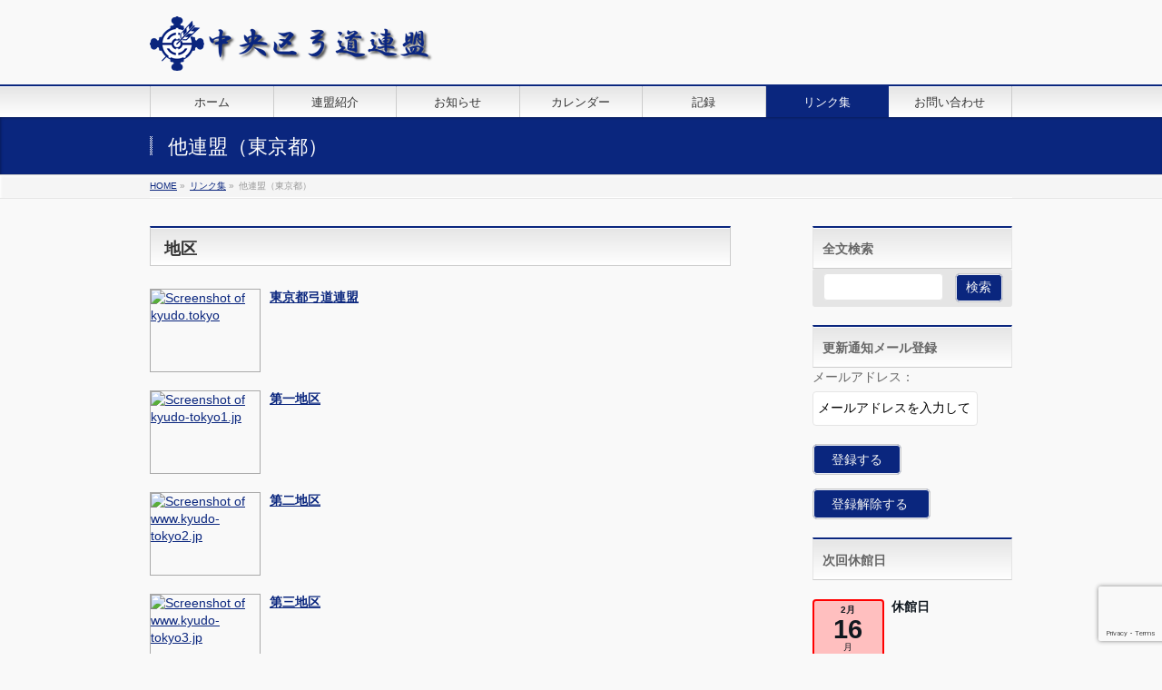

--- FILE ---
content_type: text/html; charset=UTF-8
request_url: https://hamacho-kyudo.com/links/official
body_size: 54813
content:
<!DOCTYPE html> <!--[if IE]><meta http-equiv="X-UA-Compatible" content="IE=Edge"> <![endif]--><html xmlns:fb="http://ogp.me/ns/fb#" lang="ja"><head><meta charset="UTF-8" /><link rel="start" href="https://hamacho-kyudo.com" title="HOME" /> <!--[if lte IE 8]><link rel="stylesheet" type="text/css" media="all" href="https://hamacho-kyudo.com/wp/wp-content/themes/biz-vektor-child/style_oldie.css" /> <![endif]--><meta id="viewport" name="viewport" content="width=device-width, initial-scale=1"><meta name="description" content="他連盟、弓道場、弓具店等のリンクをご紹介しています。" /><meta name="twitter:title" content="他連盟（東京都）" /><meta name="twitter:url" content="https://hamacho-kyudo.com/links/official" /><meta name="twitter:description" content="他連盟、弓道場、弓具店等のリンクをご紹介しています。" /><meta name="twitter:card" content="summary" /><meta name="twitter:image" content="https://hamacho-kyudo.com/wp/wp-content/uploads/2015/07/logo2.png" /><style media="all">.keyColorBG,.keyColorBGh:hover,.keyColor_bg,.keyColor_bg_hover:hover{background-color:#1e73be}.keyColorCl,.keyColorClh:hover,.keyColor_txt,.keyColor_txt_hover:hover{color:#1e73be}.keyColorBd,.keyColorBdh:hover,.keyColor_border,.keyColor_border_hover:hover{border-color:#1e73be}.color_keyBG,.color_keyBGh:hover,.color_key_bg,.color_key_bg_hover:hover{background-color:#1e73be}.color_keyCl,.color_keyClh:hover,.color_key_txt,.color_key_txt_hover:hover{color:#1e73be}.color_keyBd,.color_keyBdh:hover,.color_key_border,.color_key_border_hover:hover{border-color:#1e73be}
img:is([sizes=auto i],[sizes^="auto," i]){contain-intrinsic-size:3000px 1500px}
:root{--wp-block-synced-color:#7a00df;--wp-block-synced-color--rgb:122,0,223;--wp-bound-block-color:var(--wp-block-synced-color);--wp-editor-canvas-background:#ddd;--wp-admin-theme-color:#007cba;--wp-admin-theme-color--rgb:0,124,186;--wp-admin-theme-color-darker-10:#006ba1;--wp-admin-theme-color-darker-10--rgb:0,107,160.5;--wp-admin-theme-color-darker-20:#005a87;--wp-admin-theme-color-darker-20--rgb:0,90,135;--wp-admin-border-width-focus:2px}@media (min-resolution:192dpi){:root{--wp-admin-border-width-focus:1.5px}}.wp-element-button{cursor:pointer}:root .has-very-light-gray-background-color{background-color:#eee}:root .has-very-dark-gray-background-color{background-color:#313131}:root .has-very-light-gray-color{color:#eee}:root .has-very-dark-gray-color{color:#313131}:root .has-vivid-green-cyan-to-vivid-cyan-blue-gradient-background{background:linear-gradient(135deg,#00d084,#0693e3)}:root .has-purple-crush-gradient-background{background:linear-gradient(135deg,#34e2e4,#4721fb 50%,#ab1dfe)}:root .has-hazy-dawn-gradient-background{background:linear-gradient(135deg,#faaca8,#dad0ec)}:root .has-subdued-olive-gradient-background{background:linear-gradient(135deg,#fafae1,#67a671)}:root .has-atomic-cream-gradient-background{background:linear-gradient(135deg,#fdd79a,#004a59)}:root .has-nightshade-gradient-background{background:linear-gradient(135deg,#330968,#31cdcf)}:root .has-midnight-gradient-background{background:linear-gradient(135deg,#020381,#2874fc)}:root{--wp--preset--font-size--normal:16px;--wp--preset--font-size--huge:42px}.has-regular-font-size{font-size:1em}.has-larger-font-size{font-size:2.625em}.has-normal-font-size{font-size:var(--wp--preset--font-size--normal)}.has-huge-font-size{font-size:var(--wp--preset--font-size--huge)}.has-text-align-center{text-align:center}.has-text-align-left{text-align:left}.has-text-align-right{text-align:right}.has-fit-text{white-space:nowrap!important}#end-resizable-editor-section{display:none}.aligncenter{clear:both}.items-justified-left{justify-content:flex-start}.items-justified-center{justify-content:center}.items-justified-right{justify-content:flex-end}.items-justified-space-between{justify-content:space-between}.screen-reader-text{border:0;clip-path:inset(50%);height:1px;margin:-1px;overflow:hidden;padding:0;position:absolute;width:1px;word-wrap:normal!important}.screen-reader-text:focus{background-color:#ddd;clip-path:none;color:#444;display:block;font-size:1em;height:auto;left:5px;line-height:normal;padding:15px 23px 14px;text-decoration:none;top:5px;width:auto;z-index:100000}html :where(.has-border-color){border-style:solid}html :where([style*=border-top-color]){border-top-style:solid}html :where([style*=border-right-color]){border-right-style:solid}html :where([style*=border-bottom-color]){border-bottom-style:solid}html :where([style*=border-left-color]){border-left-style:solid}html :where([style*=border-width]){border-style:solid}html :where([style*=border-top-width]){border-top-style:solid}html :where([style*=border-right-width]){border-right-style:solid}html :where([style*=border-bottom-width]){border-bottom-style:solid}html :where([style*=border-left-width]){border-left-style:solid}html :where(img[class*=wp-image-]){height:auto;max-width:100%}:where(figure){margin:0 0 1em}html :where(.is-position-sticky){--wp-admin--admin-bar--position-offset:var(--wp-admin--admin-bar--height,0px)}@media screen and (max-width:600px){html :where(.is-position-sticky){--wp-admin--admin-bar--position-offset:0px}}
:root{--wp--preset--aspect-ratio--square:1;--wp--preset--aspect-ratio--4-3:4/3;--wp--preset--aspect-ratio--3-4:3/4;--wp--preset--aspect-ratio--3-2:3/2;--wp--preset--aspect-ratio--2-3:2/3;--wp--preset--aspect-ratio--16-9:16/9;--wp--preset--aspect-ratio--9-16:9/16;--wp--preset--color--black:#000;--wp--preset--color--cyan-bluish-gray:#abb8c3;--wp--preset--color--white:#fff;--wp--preset--color--pale-pink:#f78da7;--wp--preset--color--vivid-red:#cf2e2e;--wp--preset--color--luminous-vivid-orange:#ff6900;--wp--preset--color--luminous-vivid-amber:#fcb900;--wp--preset--color--light-green-cyan:#7bdcb5;--wp--preset--color--vivid-green-cyan:#00d084;--wp--preset--color--pale-cyan-blue:#8ed1fc;--wp--preset--color--vivid-cyan-blue:#0693e3;--wp--preset--color--vivid-purple:#9b51e0;--wp--preset--gradient--vivid-cyan-blue-to-vivid-purple:linear-gradient(135deg,#0693e3 0%,#9b51e0 100%);--wp--preset--gradient--light-green-cyan-to-vivid-green-cyan:linear-gradient(135deg,#7adcb4 0%,#00d082 100%);--wp--preset--gradient--luminous-vivid-amber-to-luminous-vivid-orange:linear-gradient(135deg,#fcb900 0%,#ff6900 100%);--wp--preset--gradient--luminous-vivid-orange-to-vivid-red:linear-gradient(135deg,#ff6900 0%,#cf2e2e 100%);--wp--preset--gradient--very-light-gray-to-cyan-bluish-gray:linear-gradient(135deg,#eee 0%,#a9b8c3 100%);--wp--preset--gradient--cool-to-warm-spectrum:linear-gradient(135deg,#4aeadc 0%,#9778d1 20%,#cf2aba 40%,#ee2c82 60%,#fb6962 80%,#fef84c 100%);--wp--preset--gradient--blush-light-purple:linear-gradient(135deg,#ffceec 0%,#9896f0 100%);--wp--preset--gradient--blush-bordeaux:linear-gradient(135deg,#fecda5 0%,#fe2d2d 50%,#6b003e 100%);--wp--preset--gradient--luminous-dusk:linear-gradient(135deg,#ffcb70 0%,#c751c0 50%,#4158d0 100%);--wp--preset--gradient--pale-ocean:linear-gradient(135deg,#fff5cb 0%,#b6e3d4 50%,#33a7b5 100%);--wp--preset--gradient--electric-grass:linear-gradient(135deg,#caf880 0%,#71ce7e 100%);--wp--preset--gradient--midnight:linear-gradient(135deg,#020381 0%,#2874fc 100%);--wp--preset--font-size--small:13px;--wp--preset--font-size--medium:20px;--wp--preset--font-size--large:36px;--wp--preset--font-size--x-large:42px;--wp--preset--spacing--20:.44rem;--wp--preset--spacing--30:.67rem;--wp--preset--spacing--40:1rem;--wp--preset--spacing--50:1.5rem;--wp--preset--spacing--60:2.25rem;--wp--preset--spacing--70:3.38rem;--wp--preset--spacing--80:5.06rem;--wp--preset--shadow--natural:6px 6px 9px rgba(0,0,0,.2);--wp--preset--shadow--deep:12px 12px 50px rgba(0,0,0,.4);--wp--preset--shadow--sharp:6px 6px 0px rgba(0,0,0,.2);--wp--preset--shadow--outlined:6px 6px 0px -3px #fff,6px 6px #000;--wp--preset--shadow--crisp:6px 6px 0px #000}:where(.is-layout-flex){gap:.5em}:where(.is-layout-grid){gap:.5em}body .is-layout-flex{display:flex}.is-layout-flex{flex-wrap:wrap;align-items:center}.is-layout-flex>:is(*,div){margin:0}body .is-layout-grid{display:grid}.is-layout-grid>:is(*,div){margin:0}:where(.wp-block-columns.is-layout-flex){gap:2em}:where(.wp-block-columns.is-layout-grid){gap:2em}:where(.wp-block-post-template.is-layout-flex){gap:1.25em}:where(.wp-block-post-template.is-layout-grid){gap:1.25em}.has-black-color{color:var(--wp--preset--color--black) !important}.has-cyan-bluish-gray-color{color:var(--wp--preset--color--cyan-bluish-gray) !important}.has-white-color{color:var(--wp--preset--color--white) !important}.has-pale-pink-color{color:var(--wp--preset--color--pale-pink) !important}.has-vivid-red-color{color:var(--wp--preset--color--vivid-red) !important}.has-luminous-vivid-orange-color{color:var(--wp--preset--color--luminous-vivid-orange) !important}.has-luminous-vivid-amber-color{color:var(--wp--preset--color--luminous-vivid-amber) !important}.has-light-green-cyan-color{color:var(--wp--preset--color--light-green-cyan) !important}.has-vivid-green-cyan-color{color:var(--wp--preset--color--vivid-green-cyan) !important}.has-pale-cyan-blue-color{color:var(--wp--preset--color--pale-cyan-blue) !important}.has-vivid-cyan-blue-color{color:var(--wp--preset--color--vivid-cyan-blue) !important}.has-vivid-purple-color{color:var(--wp--preset--color--vivid-purple) !important}.has-black-background-color{background-color:var(--wp--preset--color--black) !important}.has-cyan-bluish-gray-background-color{background-color:var(--wp--preset--color--cyan-bluish-gray) !important}.has-white-background-color{background-color:var(--wp--preset--color--white) !important}.has-pale-pink-background-color{background-color:var(--wp--preset--color--pale-pink) !important}.has-vivid-red-background-color{background-color:var(--wp--preset--color--vivid-red) !important}.has-luminous-vivid-orange-background-color{background-color:var(--wp--preset--color--luminous-vivid-orange) !important}.has-luminous-vivid-amber-background-color{background-color:var(--wp--preset--color--luminous-vivid-amber) !important}.has-light-green-cyan-background-color{background-color:var(--wp--preset--color--light-green-cyan) !important}.has-vivid-green-cyan-background-color{background-color:var(--wp--preset--color--vivid-green-cyan) !important}.has-pale-cyan-blue-background-color{background-color:var(--wp--preset--color--pale-cyan-blue) !important}.has-vivid-cyan-blue-background-color{background-color:var(--wp--preset--color--vivid-cyan-blue) !important}.has-vivid-purple-background-color{background-color:var(--wp--preset--color--vivid-purple) !important}.has-black-border-color{border-color:var(--wp--preset--color--black) !important}.has-cyan-bluish-gray-border-color{border-color:var(--wp--preset--color--cyan-bluish-gray) !important}.has-white-border-color{border-color:var(--wp--preset--color--white) !important}.has-pale-pink-border-color{border-color:var(--wp--preset--color--pale-pink) !important}.has-vivid-red-border-color{border-color:var(--wp--preset--color--vivid-red) !important}.has-luminous-vivid-orange-border-color{border-color:var(--wp--preset--color--luminous-vivid-orange) !important}.has-luminous-vivid-amber-border-color{border-color:var(--wp--preset--color--luminous-vivid-amber) !important}.has-light-green-cyan-border-color{border-color:var(--wp--preset--color--light-green-cyan) !important}.has-vivid-green-cyan-border-color{border-color:var(--wp--preset--color--vivid-green-cyan) !important}.has-pale-cyan-blue-border-color{border-color:var(--wp--preset--color--pale-cyan-blue) !important}.has-vivid-cyan-blue-border-color{border-color:var(--wp--preset--color--vivid-cyan-blue) !important}.has-vivid-purple-border-color{border-color:var(--wp--preset--color--vivid-purple) !important}.has-vivid-cyan-blue-to-vivid-purple-gradient-background{background:var(--wp--preset--gradient--vivid-cyan-blue-to-vivid-purple) !important}.has-light-green-cyan-to-vivid-green-cyan-gradient-background{background:var(--wp--preset--gradient--light-green-cyan-to-vivid-green-cyan) !important}.has-luminous-vivid-amber-to-luminous-vivid-orange-gradient-background{background:var(--wp--preset--gradient--luminous-vivid-amber-to-luminous-vivid-orange) !important}.has-luminous-vivid-orange-to-vivid-red-gradient-background{background:var(--wp--preset--gradient--luminous-vivid-orange-to-vivid-red) !important}.has-very-light-gray-to-cyan-bluish-gray-gradient-background{background:var(--wp--preset--gradient--very-light-gray-to-cyan-bluish-gray) !important}.has-cool-to-warm-spectrum-gradient-background{background:var(--wp--preset--gradient--cool-to-warm-spectrum) !important}.has-blush-light-purple-gradient-background{background:var(--wp--preset--gradient--blush-light-purple) !important}.has-blush-bordeaux-gradient-background{background:var(--wp--preset--gradient--blush-bordeaux) !important}.has-luminous-dusk-gradient-background{background:var(--wp--preset--gradient--luminous-dusk) !important}.has-pale-ocean-gradient-background{background:var(--wp--preset--gradient--pale-ocean) !important}.has-electric-grass-gradient-background{background:var(--wp--preset--gradient--electric-grass) !important}.has-midnight-gradient-background{background:var(--wp--preset--gradient--midnight) !important}.has-small-font-size{font-size:var(--wp--preset--font-size--small) !important}.has-medium-font-size{font-size:var(--wp--preset--font-size--medium) !important}.has-large-font-size{font-size:var(--wp--preset--font-size--large) !important}.has-x-large-font-size{font-size:var(--wp--preset--font-size--x-large) !important}
/*! This file is auto-generated */
.wp-block-button__link{color:#fff;background-color:#32373c;border-radius:9999px;box-shadow:none;text-decoration:none;padding:calc(.667em + 2px) calc(1.333em + 2px);font-size:1.125em}.wp-block-file__button{background:#32373c;color:#fff;text-decoration:none}
.browser-shot.aligncenter{max-width:100% !important;margin-left:auto !important;margin-right:auto !important}.browser-shot a{display:block}
.wpcf7 .screen-reader-response{position:absolute;overflow:hidden;clip:rect(1px,1px,1px,1px);clip-path:inset(50%);height:1px;width:1px;margin:-1px;padding:0;border:0;word-wrap:normal !important}.wpcf7 .hidden-fields-container{display:none}.wpcf7 form .wpcf7-response-output{margin:2em .5em 1em;padding:.2em 1em;border:2px solid #00a0d2}.wpcf7 form.init .wpcf7-response-output,.wpcf7 form.resetting .wpcf7-response-output,.wpcf7 form.submitting .wpcf7-response-output{display:none}.wpcf7 form.sent .wpcf7-response-output{border-color:#46b450}.wpcf7 form.failed .wpcf7-response-output,.wpcf7 form.aborted .wpcf7-response-output{border-color:#dc3232}.wpcf7 form.spam .wpcf7-response-output{border-color:#f56e28}.wpcf7 form.invalid .wpcf7-response-output,.wpcf7 form.unaccepted .wpcf7-response-output,.wpcf7 form.payment-required .wpcf7-response-output{border-color:#ffb900}.wpcf7-form-control-wrap{position:relative}.wpcf7-not-valid-tip{color:#dc3232;font-size:1em;font-weight:400;display:block}.use-floating-validation-tip .wpcf7-not-valid-tip{position:relative;top:-2ex;left:1em;z-index:100;border:1px solid #dc3232;background:#fff;padding:.2em .8em;width:24em}.wpcf7-list-item{display:inline-block;margin:0 0 0 1em}.wpcf7-list-item-label:before,.wpcf7-list-item-label:after{content:" "}.wpcf7-spinner{visibility:hidden;display:inline-block;background-color:#23282d;opacity:.75;width:24px;height:24px;border:none;border-radius:100%;padding:0;margin:0 24px;position:relative}form.submitting .wpcf7-spinner{visibility:visible}.wpcf7-spinner:before{content:'';position:absolute;background-color:#fbfbfc;top:4px;left:4px;width:6px;height:6px;border:none;border-radius:100%;transform-origin:8px 8px;animation-name:spin;animation-duration:1s;animation-timing-function:linear;animation-iteration-count:infinite}@media (prefers-reduced-motion:reduce){.wpcf7-spinner:before{animation-name:blink;animation-duration:2s}}@keyframes spin{from{transform:rotate(0deg)}to{transform:rotate(360deg)}}@keyframes blink{from{opacity:0}50%{opacity:1}to{opacity:0}}.wpcf7 [inert]{opacity:.5}.wpcf7 input[type=file]{cursor:pointer}.wpcf7 input[type=file]:disabled{cursor:default}.wpcf7 .wpcf7-submit:disabled{cursor:not-allowed}.wpcf7 input[type=url],.wpcf7 input[type=email],.wpcf7 input[type=tel]{direction:ltr}.wpcf7-reflection>output{display:list-item;list-style:none}.wpcf7-reflection>output[hidden]{display:none}
/*!
 *  Font Awesome 4.6.3 by @davegandy - http://fontawesome.io - @fontawesome
 *  License - http://fontawesome.io/license (Font: SIL OFL 1.1, CSS: MIT License)
 */@font-face{font-family:'FontAwesome';src:url(//hamacho-kyudo.com/wp/wp-content/themes/biz-vektor-child/font-awesome-4.6.3/css/../fonts/fontawesome-webfont.eot?v=4.6.3);src:url(//hamacho-kyudo.com/wp/wp-content/themes/biz-vektor-child/font-awesome-4.6.3/css/../fonts/fontawesome-webfont.eot?#iefix&v=4.6.3) format('embedded-opentype'),url(//hamacho-kyudo.com/wp/wp-content/themes/biz-vektor-child/font-awesome-4.6.3/css/../fonts/fontawesome-webfont.woff2?v=4.6.3) format('woff2'),url(//hamacho-kyudo.com/wp/wp-content/themes/biz-vektor-child/font-awesome-4.6.3/css/../fonts/fontawesome-webfont.woff?v=4.6.3) format('woff'),url(//hamacho-kyudo.com/wp/wp-content/themes/biz-vektor-child/font-awesome-4.6.3/css/../fonts/fontawesome-webfont.ttf?v=4.6.3) format('truetype'),url(//hamacho-kyudo.com/wp/wp-content/themes/biz-vektor-child/font-awesome-4.6.3/css/../fonts/fontawesome-webfont.svg?v=4.6.3#fontawesomeregular) format('svg');font-weight:normal;font-style:normal}.fa{display:inline-block;font:normal normal normal 14px/1 FontAwesome;font-size:inherit;text-rendering:auto;-webkit-font-smoothing:antialiased;-moz-osx-font-smoothing:grayscale}.fa-lg{font-size:1.33333333em;line-height:.75em;vertical-align:-15%}.fa-2x{font-size:2em}.fa-3x{font-size:3em}.fa-4x{font-size:4em}.fa-5x{font-size:5em}.fa-fw{width:1.28571429em;text-align:center}.fa-ul{padding-left:0;margin-left:2.14285714em;list-style-type:none}.fa-ul>li{position:relative}.fa-li{position:absolute;left:-2.14285714em;width:2.14285714em;top:.14285714em;text-align:center}.fa-li.fa-lg{left:-1.85714286em}.fa-border{padding:.2em .25em .15em;border:solid .08em #eee;border-radius:.1em}.fa-pull-left{float:left}.fa-pull-right{float:right}.fa.fa-pull-left{margin-right:.3em}.fa.fa-pull-right{margin-left:.3em}.pull-right{float:right}.pull-left{float:left}.fa.pull-left{margin-right:.3em}.fa.pull-right{margin-left:.3em}.fa-spin{-webkit-animation:fa-spin 2s infinite linear;animation:fa-spin 2s infinite linear}.fa-pulse{-webkit-animation:fa-spin 1s infinite steps(8);animation:fa-spin 1s infinite steps(8)}@-webkit-keyframes fa-spin{0%{-webkit-transform:rotate(0deg);transform:rotate(0deg)}100%{-webkit-transform:rotate(359deg);transform:rotate(359deg)}}@keyframes fa-spin{0%{-webkit-transform:rotate(0deg);transform:rotate(0deg)}100%{-webkit-transform:rotate(359deg);transform:rotate(359deg)}}.fa-rotate-90{-ms-filter:"progid:DXImageTransform.Microsoft.BasicImage(rotation=1)";-webkit-transform:rotate(90deg);-ms-transform:rotate(90deg);transform:rotate(90deg)}.fa-rotate-180{-ms-filter:"progid:DXImageTransform.Microsoft.BasicImage(rotation=2)";-webkit-transform:rotate(180deg);-ms-transform:rotate(180deg);transform:rotate(180deg)}.fa-rotate-270{-ms-filter:"progid:DXImageTransform.Microsoft.BasicImage(rotation=3)";-webkit-transform:rotate(270deg);-ms-transform:rotate(270deg);transform:rotate(270deg)}.fa-flip-horizontal{-ms-filter:"progid:DXImageTransform.Microsoft.BasicImage(rotation=0, mirror=1)";-webkit-transform:scale(-1, 1);-ms-transform:scale(-1, 1);transform:scale(-1, 1)}.fa-flip-vertical{-ms-filter:"progid:DXImageTransform.Microsoft.BasicImage(rotation=2, mirror=1)";-webkit-transform:scale(1, -1);-ms-transform:scale(1, -1);transform:scale(1, -1)}:root .fa-rotate-90,:root .fa-rotate-180,:root .fa-rotate-270,:root .fa-flip-horizontal,:root .fa-flip-vertical{filter:none}.fa-stack{position:relative;display:inline-block;width:2em;height:2em;line-height:2em;vertical-align:middle}.fa-stack-1x,.fa-stack-2x{position:absolute;left:0;width:100%;text-align:center}.fa-stack-1x{line-height:inherit}.fa-stack-2x{font-size:2em}.fa-inverse{color:#fff}.fa-glass:before{content:"\f000"}.fa-music:before{content:"\f001"}.fa-search:before{content:"\f002"}.fa-envelope-o:before{content:"\f003"}.fa-heart:before{content:"\f004"}.fa-star:before{content:"\f005"}.fa-star-o:before{content:"\f006"}.fa-user:before{content:"\f007"}.fa-film:before{content:"\f008"}.fa-th-large:before{content:"\f009"}.fa-th:before{content:"\f00a"}.fa-th-list:before{content:"\f00b"}.fa-check:before{content:"\f00c"}.fa-remove:before,.fa-close:before,.fa-times:before{content:"\f00d"}.fa-search-plus:before{content:"\f00e"}.fa-search-minus:before{content:"\f010"}.fa-power-off:before{content:"\f011"}.fa-signal:before{content:"\f012"}.fa-gear:before,.fa-cog:before{content:"\f013"}.fa-trash-o:before{content:"\f014"}.fa-home:before{content:"\f015"}.fa-file-o:before{content:"\f016"}.fa-clock-o:before{content:"\f017"}.fa-road:before{content:"\f018"}.fa-download:before{content:"\f019"}.fa-arrow-circle-o-down:before{content:"\f01a"}.fa-arrow-circle-o-up:before{content:"\f01b"}.fa-inbox:before{content:"\f01c"}.fa-play-circle-o:before{content:"\f01d"}.fa-rotate-right:before,.fa-repeat:before{content:"\f01e"}.fa-refresh:before{content:"\f021"}.fa-list-alt:before{content:"\f022"}.fa-lock:before{content:"\f023"}.fa-flag:before{content:"\f024"}.fa-headphones:before{content:"\f025"}.fa-volume-off:before{content:"\f026"}.fa-volume-down:before{content:"\f027"}.fa-volume-up:before{content:"\f028"}.fa-qrcode:before{content:"\f029"}.fa-barcode:before{content:"\f02a"}.fa-tag:before{content:"\f02b"}.fa-tags:before{content:"\f02c"}.fa-book:before{content:"\f02d"}.fa-bookmark:before{content:"\f02e"}.fa-print:before{content:"\f02f"}.fa-camera:before{content:"\f030"}.fa-font:before{content:"\f031"}.fa-bold:before{content:"\f032"}.fa-italic:before{content:"\f033"}.fa-text-height:before{content:"\f034"}.fa-text-width:before{content:"\f035"}.fa-align-left:before{content:"\f036"}.fa-align-center:before{content:"\f037"}.fa-align-right:before{content:"\f038"}.fa-align-justify:before{content:"\f039"}.fa-list:before{content:"\f03a"}.fa-dedent:before,.fa-outdent:before{content:"\f03b"}.fa-indent:before{content:"\f03c"}.fa-video-camera:before{content:"\f03d"}.fa-photo:before,.fa-image:before,.fa-picture-o:before{content:"\f03e"}.fa-pencil:before{content:"\f040"}.fa-map-marker:before{content:"\f041"}.fa-adjust:before{content:"\f042"}.fa-tint:before{content:"\f043"}.fa-edit:before,.fa-pencil-square-o:before{content:"\f044"}.fa-share-square-o:before{content:"\f045"}.fa-check-square-o:before{content:"\f046"}.fa-arrows:before{content:"\f047"}.fa-step-backward:before{content:"\f048"}.fa-fast-backward:before{content:"\f049"}.fa-backward:before{content:"\f04a"}.fa-play:before{content:"\f04b"}.fa-pause:before{content:"\f04c"}.fa-stop:before{content:"\f04d"}.fa-forward:before{content:"\f04e"}.fa-fast-forward:before{content:"\f050"}.fa-step-forward:before{content:"\f051"}.fa-eject:before{content:"\f052"}.fa-chevron-left:before{content:"\f053"}.fa-chevron-right:before{content:"\f054"}.fa-plus-circle:before{content:"\f055"}.fa-minus-circle:before{content:"\f056"}.fa-times-circle:before{content:"\f057"}.fa-check-circle:before{content:"\f058"}.fa-question-circle:before{content:"\f059"}.fa-info-circle:before{content:"\f05a"}.fa-crosshairs:before{content:"\f05b"}.fa-times-circle-o:before{content:"\f05c"}.fa-check-circle-o:before{content:"\f05d"}.fa-ban:before{content:"\f05e"}.fa-arrow-left:before{content:"\f060"}.fa-arrow-right:before{content:"\f061"}.fa-arrow-up:before{content:"\f062"}.fa-arrow-down:before{content:"\f063"}.fa-mail-forward:before,.fa-share:before{content:"\f064"}.fa-expand:before{content:"\f065"}.fa-compress:before{content:"\f066"}.fa-plus:before{content:"\f067"}.fa-minus:before{content:"\f068"}.fa-asterisk:before{content:"\f069"}.fa-exclamation-circle:before{content:"\f06a"}.fa-gift:before{content:"\f06b"}.fa-leaf:before{content:"\f06c"}.fa-fire:before{content:"\f06d"}.fa-eye:before{content:"\f06e"}.fa-eye-slash:before{content:"\f070"}.fa-warning:before,.fa-exclamation-triangle:before{content:"\f071"}.fa-plane:before{content:"\f072"}.fa-calendar:before{content:"\f073"}.fa-random:before{content:"\f074"}.fa-comment:before{content:"\f075"}.fa-magnet:before{content:"\f076"}.fa-chevron-up:before{content:"\f077"}.fa-chevron-down:before{content:"\f078"}.fa-retweet:before{content:"\f079"}.fa-shopping-cart:before{content:"\f07a"}.fa-folder:before{content:"\f07b"}.fa-folder-open:before{content:"\f07c"}.fa-arrows-v:before{content:"\f07d"}.fa-arrows-h:before{content:"\f07e"}.fa-bar-chart-o:before,.fa-bar-chart:before{content:"\f080"}.fa-twitter-square:before{content:"\f081"}.fa-facebook-square:before{content:"\f082"}.fa-camera-retro:before{content:"\f083"}.fa-key:before{content:"\f084"}.fa-gears:before,.fa-cogs:before{content:"\f085"}.fa-comments:before{content:"\f086"}.fa-thumbs-o-up:before{content:"\f087"}.fa-thumbs-o-down:before{content:"\f088"}.fa-star-half:before{content:"\f089"}.fa-heart-o:before{content:"\f08a"}.fa-sign-out:before{content:"\f08b"}.fa-linkedin-square:before{content:"\f08c"}.fa-thumb-tack:before{content:"\f08d"}.fa-external-link:before{content:"\f08e"}.fa-sign-in:before{content:"\f090"}.fa-trophy:before{content:"\f091"}.fa-github-square:before{content:"\f092"}.fa-upload:before{content:"\f093"}.fa-lemon-o:before{content:"\f094"}.fa-phone:before{content:"\f095"}.fa-square-o:before{content:"\f096"}.fa-bookmark-o:before{content:"\f097"}.fa-phone-square:before{content:"\f098"}.fa-twitter:before{content:"\f099"}.fa-facebook-f:before,.fa-facebook:before{content:"\f09a"}.fa-github:before{content:"\f09b"}.fa-unlock:before{content:"\f09c"}.fa-credit-card:before{content:"\f09d"}.fa-feed:before,.fa-rss:before{content:"\f09e"}.fa-hdd-o:before{content:"\f0a0"}.fa-bullhorn:before{content:"\f0a1"}.fa-bell:before{content:"\f0f3"}.fa-certificate:before{content:"\f0a3"}.fa-hand-o-right:before{content:"\f0a4"}.fa-hand-o-left:before{content:"\f0a5"}.fa-hand-o-up:before{content:"\f0a6"}.fa-hand-o-down:before{content:"\f0a7"}.fa-arrow-circle-left:before{content:"\f0a8"}.fa-arrow-circle-right:before{content:"\f0a9"}.fa-arrow-circle-up:before{content:"\f0aa"}.fa-arrow-circle-down:before{content:"\f0ab"}.fa-globe:before{content:"\f0ac"}.fa-wrench:before{content:"\f0ad"}.fa-tasks:before{content:"\f0ae"}.fa-filter:before{content:"\f0b0"}.fa-briefcase:before{content:"\f0b1"}.fa-arrows-alt:before{content:"\f0b2"}.fa-group:before,.fa-users:before{content:"\f0c0"}.fa-chain:before,.fa-link:before{content:"\f0c1"}.fa-cloud:before{content:"\f0c2"}.fa-flask:before{content:"\f0c3"}.fa-cut:before,.fa-scissors:before{content:"\f0c4"}.fa-copy:before,.fa-files-o:before{content:"\f0c5"}.fa-paperclip:before{content:"\f0c6"}.fa-save:before,.fa-floppy-o:before{content:"\f0c7"}.fa-square:before{content:"\f0c8"}.fa-navicon:before,.fa-reorder:before,.fa-bars:before{content:"\f0c9"}.fa-list-ul:before{content:"\f0ca"}.fa-list-ol:before{content:"\f0cb"}.fa-strikethrough:before{content:"\f0cc"}.fa-underline:before{content:"\f0cd"}.fa-table:before{content:"\f0ce"}.fa-magic:before{content:"\f0d0"}.fa-truck:before{content:"\f0d1"}.fa-pinterest:before{content:"\f0d2"}.fa-pinterest-square:before{content:"\f0d3"}.fa-google-plus-square:before{content:"\f0d4"}.fa-google-plus:before{content:"\f0d5"}.fa-money:before{content:"\f0d6"}.fa-caret-down:before{content:"\f0d7"}.fa-caret-up:before{content:"\f0d8"}.fa-caret-left:before{content:"\f0d9"}.fa-caret-right:before{content:"\f0da"}.fa-columns:before{content:"\f0db"}.fa-unsorted:before,.fa-sort:before{content:"\f0dc"}.fa-sort-down:before,.fa-sort-desc:before{content:"\f0dd"}.fa-sort-up:before,.fa-sort-asc:before{content:"\f0de"}.fa-envelope:before{content:"\f0e0"}.fa-linkedin:before{content:"\f0e1"}.fa-rotate-left:before,.fa-undo:before{content:"\f0e2"}.fa-legal:before,.fa-gavel:before{content:"\f0e3"}.fa-dashboard:before,.fa-tachometer:before{content:"\f0e4"}.fa-comment-o:before{content:"\f0e5"}.fa-comments-o:before{content:"\f0e6"}.fa-flash:before,.fa-bolt:before{content:"\f0e7"}.fa-sitemap:before{content:"\f0e8"}.fa-umbrella:before{content:"\f0e9"}.fa-paste:before,.fa-clipboard:before{content:"\f0ea"}.fa-lightbulb-o:before{content:"\f0eb"}.fa-exchange:before{content:"\f0ec"}.fa-cloud-download:before{content:"\f0ed"}.fa-cloud-upload:before{content:"\f0ee"}.fa-user-md:before{content:"\f0f0"}.fa-stethoscope:before{content:"\f0f1"}.fa-suitcase:before{content:"\f0f2"}.fa-bell-o:before{content:"\f0a2"}.fa-coffee:before{content:"\f0f4"}.fa-cutlery:before{content:"\f0f5"}.fa-file-text-o:before{content:"\f0f6"}.fa-building-o:before{content:"\f0f7"}.fa-hospital-o:before{content:"\f0f8"}.fa-ambulance:before{content:"\f0f9"}.fa-medkit:before{content:"\f0fa"}.fa-fighter-jet:before{content:"\f0fb"}.fa-beer:before{content:"\f0fc"}.fa-h-square:before{content:"\f0fd"}.fa-plus-square:before{content:"\f0fe"}.fa-angle-double-left:before{content:"\f100"}.fa-angle-double-right:before{content:"\f101"}.fa-angle-double-up:before{content:"\f102"}.fa-angle-double-down:before{content:"\f103"}.fa-angle-left:before{content:"\f104"}.fa-angle-right:before{content:"\f105"}.fa-angle-up:before{content:"\f106"}.fa-angle-down:before{content:"\f107"}.fa-desktop:before{content:"\f108"}.fa-laptop:before{content:"\f109"}.fa-tablet:before{content:"\f10a"}.fa-mobile-phone:before,.fa-mobile:before{content:"\f10b"}.fa-circle-o:before{content:"\f10c"}.fa-quote-left:before{content:"\f10d"}.fa-quote-right:before{content:"\f10e"}.fa-spinner:before{content:"\f110"}.fa-circle:before{content:"\f111"}.fa-mail-reply:before,.fa-reply:before{content:"\f112"}.fa-github-alt:before{content:"\f113"}.fa-folder-o:before{content:"\f114"}.fa-folder-open-o:before{content:"\f115"}.fa-smile-o:before{content:"\f118"}.fa-frown-o:before{content:"\f119"}.fa-meh-o:before{content:"\f11a"}.fa-gamepad:before{content:"\f11b"}.fa-keyboard-o:before{content:"\f11c"}.fa-flag-o:before{content:"\f11d"}.fa-flag-checkered:before{content:"\f11e"}.fa-terminal:before{content:"\f120"}.fa-code:before{content:"\f121"}.fa-mail-reply-all:before,.fa-reply-all:before{content:"\f122"}.fa-star-half-empty:before,.fa-star-half-full:before,.fa-star-half-o:before{content:"\f123"}.fa-location-arrow:before{content:"\f124"}.fa-crop:before{content:"\f125"}.fa-code-fork:before{content:"\f126"}.fa-unlink:before,.fa-chain-broken:before{content:"\f127"}.fa-question:before{content:"\f128"}.fa-info:before{content:"\f129"}.fa-exclamation:before{content:"\f12a"}.fa-superscript:before{content:"\f12b"}.fa-subscript:before{content:"\f12c"}.fa-eraser:before{content:"\f12d"}.fa-puzzle-piece:before{content:"\f12e"}.fa-microphone:before{content:"\f130"}.fa-microphone-slash:before{content:"\f131"}.fa-shield:before{content:"\f132"}.fa-calendar-o:before{content:"\f133"}.fa-fire-extinguisher:before{content:"\f134"}.fa-rocket:before{content:"\f135"}.fa-maxcdn:before{content:"\f136"}.fa-chevron-circle-left:before{content:"\f137"}.fa-chevron-circle-right:before{content:"\f138"}.fa-chevron-circle-up:before{content:"\f139"}.fa-chevron-circle-down:before{content:"\f13a"}.fa-html5:before{content:"\f13b"}.fa-css3:before{content:"\f13c"}.fa-anchor:before{content:"\f13d"}.fa-unlock-alt:before{content:"\f13e"}.fa-bullseye:before{content:"\f140"}.fa-ellipsis-h:before{content:"\f141"}.fa-ellipsis-v:before{content:"\f142"}.fa-rss-square:before{content:"\f143"}.fa-play-circle:before{content:"\f144"}.fa-ticket:before{content:"\f145"}.fa-minus-square:before{content:"\f146"}.fa-minus-square-o:before{content:"\f147"}.fa-level-up:before{content:"\f148"}.fa-level-down:before{content:"\f149"}.fa-check-square:before{content:"\f14a"}.fa-pencil-square:before{content:"\f14b"}.fa-external-link-square:before{content:"\f14c"}.fa-share-square:before{content:"\f14d"}.fa-compass:before{content:"\f14e"}.fa-toggle-down:before,.fa-caret-square-o-down:before{content:"\f150"}.fa-toggle-up:before,.fa-caret-square-o-up:before{content:"\f151"}.fa-toggle-right:before,.fa-caret-square-o-right:before{content:"\f152"}.fa-euro:before,.fa-eur:before{content:"\f153"}.fa-gbp:before{content:"\f154"}.fa-dollar:before,.fa-usd:before{content:"\f155"}.fa-rupee:before,.fa-inr:before{content:"\f156"}.fa-cny:before,.fa-rmb:before,.fa-yen:before,.fa-jpy:before{content:"\f157"}.fa-ruble:before,.fa-rouble:before,.fa-rub:before{content:"\f158"}.fa-won:before,.fa-krw:before{content:"\f159"}.fa-bitcoin:before,.fa-btc:before{content:"\f15a"}.fa-file:before{content:"\f15b"}.fa-file-text:before{content:"\f15c"}.fa-sort-alpha-asc:before{content:"\f15d"}.fa-sort-alpha-desc:before{content:"\f15e"}.fa-sort-amount-asc:before{content:"\f160"}.fa-sort-amount-desc:before{content:"\f161"}.fa-sort-numeric-asc:before{content:"\f162"}.fa-sort-numeric-desc:before{content:"\f163"}.fa-thumbs-up:before{content:"\f164"}.fa-thumbs-down:before{content:"\f165"}.fa-youtube-square:before{content:"\f166"}.fa-youtube:before{content:"\f167"}.fa-xing:before{content:"\f168"}.fa-xing-square:before{content:"\f169"}.fa-youtube-play:before{content:"\f16a"}.fa-dropbox:before{content:"\f16b"}.fa-stack-overflow:before{content:"\f16c"}.fa-instagram:before{content:"\f16d"}.fa-flickr:before{content:"\f16e"}.fa-adn:before{content:"\f170"}.fa-bitbucket:before{content:"\f171"}.fa-bitbucket-square:before{content:"\f172"}.fa-tumblr:before{content:"\f173"}.fa-tumblr-square:before{content:"\f174"}.fa-long-arrow-down:before{content:"\f175"}.fa-long-arrow-up:before{content:"\f176"}.fa-long-arrow-left:before{content:"\f177"}.fa-long-arrow-right:before{content:"\f178"}.fa-apple:before{content:"\f179"}.fa-windows:before{content:"\f17a"}.fa-android:before{content:"\f17b"}.fa-linux:before{content:"\f17c"}.fa-dribbble:before{content:"\f17d"}.fa-skype:before{content:"\f17e"}.fa-foursquare:before{content:"\f180"}.fa-trello:before{content:"\f181"}.fa-female:before{content:"\f182"}.fa-male:before{content:"\f183"}.fa-gittip:before,.fa-gratipay:before{content:"\f184"}.fa-sun-o:before{content:"\f185"}.fa-moon-o:before{content:"\f186"}.fa-archive:before{content:"\f187"}.fa-bug:before{content:"\f188"}.fa-vk:before{content:"\f189"}.fa-weibo:before{content:"\f18a"}.fa-renren:before{content:"\f18b"}.fa-pagelines:before{content:"\f18c"}.fa-stack-exchange:before{content:"\f18d"}.fa-arrow-circle-o-right:before{content:"\f18e"}.fa-arrow-circle-o-left:before{content:"\f190"}.fa-toggle-left:before,.fa-caret-square-o-left:before{content:"\f191"}.fa-dot-circle-o:before{content:"\f192"}.fa-wheelchair:before{content:"\f193"}.fa-vimeo-square:before{content:"\f194"}.fa-turkish-lira:before,.fa-try:before{content:"\f195"}.fa-plus-square-o:before{content:"\f196"}.fa-space-shuttle:before{content:"\f197"}.fa-slack:before{content:"\f198"}.fa-envelope-square:before{content:"\f199"}.fa-wordpress:before{content:"\f19a"}.fa-openid:before{content:"\f19b"}.fa-institution:before,.fa-bank:before,.fa-university:before{content:"\f19c"}.fa-mortar-board:before,.fa-graduation-cap:before{content:"\f19d"}.fa-yahoo:before{content:"\f19e"}.fa-google:before{content:"\f1a0"}.fa-reddit:before{content:"\f1a1"}.fa-reddit-square:before{content:"\f1a2"}.fa-stumbleupon-circle:before{content:"\f1a3"}.fa-stumbleupon:before{content:"\f1a4"}.fa-delicious:before{content:"\f1a5"}.fa-digg:before{content:"\f1a6"}.fa-pied-piper-pp:before{content:"\f1a7"}.fa-pied-piper-alt:before{content:"\f1a8"}.fa-drupal:before{content:"\f1a9"}.fa-joomla:before{content:"\f1aa"}.fa-language:before{content:"\f1ab"}.fa-fax:before{content:"\f1ac"}.fa-building:before{content:"\f1ad"}.fa-child:before{content:"\f1ae"}.fa-paw:before{content:"\f1b0"}.fa-spoon:before{content:"\f1b1"}.fa-cube:before{content:"\f1b2"}.fa-cubes:before{content:"\f1b3"}.fa-behance:before{content:"\f1b4"}.fa-behance-square:before{content:"\f1b5"}.fa-steam:before{content:"\f1b6"}.fa-steam-square:before{content:"\f1b7"}.fa-recycle:before{content:"\f1b8"}.fa-automobile:before,.fa-car:before{content:"\f1b9"}.fa-cab:before,.fa-taxi:before{content:"\f1ba"}.fa-tree:before{content:"\f1bb"}.fa-spotify:before{content:"\f1bc"}.fa-deviantart:before{content:"\f1bd"}.fa-soundcloud:before{content:"\f1be"}.fa-database:before{content:"\f1c0"}.fa-file-pdf-o:before{content:"\f1c1"}.fa-file-word-o:before{content:"\f1c2"}.fa-file-excel-o:before{content:"\f1c3"}.fa-file-powerpoint-o:before{content:"\f1c4"}.fa-file-photo-o:before,.fa-file-picture-o:before,.fa-file-image-o:before{content:"\f1c5"}.fa-file-zip-o:before,.fa-file-archive-o:before{content:"\f1c6"}.fa-file-sound-o:before,.fa-file-audio-o:before{content:"\f1c7"}.fa-file-movie-o:before,.fa-file-video-o:before{content:"\f1c8"}.fa-file-code-o:before{content:"\f1c9"}.fa-vine:before{content:"\f1ca"}.fa-codepen:before{content:"\f1cb"}.fa-jsfiddle:before{content:"\f1cc"}.fa-life-bouy:before,.fa-life-buoy:before,.fa-life-saver:before,.fa-support:before,.fa-life-ring:before{content:"\f1cd"}.fa-circle-o-notch:before{content:"\f1ce"}.fa-ra:before,.fa-resistance:before,.fa-rebel:before{content:"\f1d0"}.fa-ge:before,.fa-empire:before{content:"\f1d1"}.fa-git-square:before{content:"\f1d2"}.fa-git:before{content:"\f1d3"}.fa-y-combinator-square:before,.fa-yc-square:before,.fa-hacker-news:before{content:"\f1d4"}.fa-tencent-weibo:before{content:"\f1d5"}.fa-qq:before{content:"\f1d6"}.fa-wechat:before,.fa-weixin:before{content:"\f1d7"}.fa-send:before,.fa-paper-plane:before{content:"\f1d8"}.fa-send-o:before,.fa-paper-plane-o:before{content:"\f1d9"}.fa-history:before{content:"\f1da"}.fa-circle-thin:before{content:"\f1db"}.fa-header:before{content:"\f1dc"}.fa-paragraph:before{content:"\f1dd"}.fa-sliders:before{content:"\f1de"}.fa-share-alt:before{content:"\f1e0"}.fa-share-alt-square:before{content:"\f1e1"}.fa-bomb:before{content:"\f1e2"}.fa-soccer-ball-o:before,.fa-futbol-o:before{content:"\f1e3"}.fa-tty:before{content:"\f1e4"}.fa-binoculars:before{content:"\f1e5"}.fa-plug:before{content:"\f1e6"}.fa-slideshare:before{content:"\f1e7"}.fa-twitch:before{content:"\f1e8"}.fa-yelp:before{content:"\f1e9"}.fa-newspaper-o:before{content:"\f1ea"}.fa-wifi:before{content:"\f1eb"}.fa-calculator:before{content:"\f1ec"}.fa-paypal:before{content:"\f1ed"}.fa-google-wallet:before{content:"\f1ee"}.fa-cc-visa:before{content:"\f1f0"}.fa-cc-mastercard:before{content:"\f1f1"}.fa-cc-discover:before{content:"\f1f2"}.fa-cc-amex:before{content:"\f1f3"}.fa-cc-paypal:before{content:"\f1f4"}.fa-cc-stripe:before{content:"\f1f5"}.fa-bell-slash:before{content:"\f1f6"}.fa-bell-slash-o:before{content:"\f1f7"}.fa-trash:before{content:"\f1f8"}.fa-copyright:before{content:"\f1f9"}.fa-at:before{content:"\f1fa"}.fa-eyedropper:before{content:"\f1fb"}.fa-paint-brush:before{content:"\f1fc"}.fa-birthday-cake:before{content:"\f1fd"}.fa-area-chart:before{content:"\f1fe"}.fa-pie-chart:before{content:"\f200"}.fa-line-chart:before{content:"\f201"}.fa-lastfm:before{content:"\f202"}.fa-lastfm-square:before{content:"\f203"}.fa-toggle-off:before{content:"\f204"}.fa-toggle-on:before{content:"\f205"}.fa-bicycle:before{content:"\f206"}.fa-bus:before{content:"\f207"}.fa-ioxhost:before{content:"\f208"}.fa-angellist:before{content:"\f209"}.fa-cc:before{content:"\f20a"}.fa-shekel:before,.fa-sheqel:before,.fa-ils:before{content:"\f20b"}.fa-meanpath:before{content:"\f20c"}.fa-buysellads:before{content:"\f20d"}.fa-connectdevelop:before{content:"\f20e"}.fa-dashcube:before{content:"\f210"}.fa-forumbee:before{content:"\f211"}.fa-leanpub:before{content:"\f212"}.fa-sellsy:before{content:"\f213"}.fa-shirtsinbulk:before{content:"\f214"}.fa-simplybuilt:before{content:"\f215"}.fa-skyatlas:before{content:"\f216"}.fa-cart-plus:before{content:"\f217"}.fa-cart-arrow-down:before{content:"\f218"}.fa-diamond:before{content:"\f219"}.fa-ship:before{content:"\f21a"}.fa-user-secret:before{content:"\f21b"}.fa-motorcycle:before{content:"\f21c"}.fa-street-view:before{content:"\f21d"}.fa-heartbeat:before{content:"\f21e"}.fa-venus:before{content:"\f221"}.fa-mars:before{content:"\f222"}.fa-mercury:before{content:"\f223"}.fa-intersex:before,.fa-transgender:before{content:"\f224"}.fa-transgender-alt:before{content:"\f225"}.fa-venus-double:before{content:"\f226"}.fa-mars-double:before{content:"\f227"}.fa-venus-mars:before{content:"\f228"}.fa-mars-stroke:before{content:"\f229"}.fa-mars-stroke-v:before{content:"\f22a"}.fa-mars-stroke-h:before{content:"\f22b"}.fa-neuter:before{content:"\f22c"}.fa-genderless:before{content:"\f22d"}.fa-facebook-official:before{content:"\f230"}.fa-pinterest-p:before{content:"\f231"}.fa-whatsapp:before{content:"\f232"}.fa-server:before{content:"\f233"}.fa-user-plus:before{content:"\f234"}.fa-user-times:before{content:"\f235"}.fa-hotel:before,.fa-bed:before{content:"\f236"}.fa-viacoin:before{content:"\f237"}.fa-train:before{content:"\f238"}.fa-subway:before{content:"\f239"}.fa-medium:before{content:"\f23a"}.fa-yc:before,.fa-y-combinator:before{content:"\f23b"}.fa-optin-monster:before{content:"\f23c"}.fa-opencart:before{content:"\f23d"}.fa-expeditedssl:before{content:"\f23e"}.fa-battery-4:before,.fa-battery-full:before{content:"\f240"}.fa-battery-3:before,.fa-battery-three-quarters:before{content:"\f241"}.fa-battery-2:before,.fa-battery-half:before{content:"\f242"}.fa-battery-1:before,.fa-battery-quarter:before{content:"\f243"}.fa-battery-0:before,.fa-battery-empty:before{content:"\f244"}.fa-mouse-pointer:before{content:"\f245"}.fa-i-cursor:before{content:"\f246"}.fa-object-group:before{content:"\f247"}.fa-object-ungroup:before{content:"\f248"}.fa-sticky-note:before{content:"\f249"}.fa-sticky-note-o:before{content:"\f24a"}.fa-cc-jcb:before{content:"\f24b"}.fa-cc-diners-club:before{content:"\f24c"}.fa-clone:before{content:"\f24d"}.fa-balance-scale:before{content:"\f24e"}.fa-hourglass-o:before{content:"\f250"}.fa-hourglass-1:before,.fa-hourglass-start:before{content:"\f251"}.fa-hourglass-2:before,.fa-hourglass-half:before{content:"\f252"}.fa-hourglass-3:before,.fa-hourglass-end:before{content:"\f253"}.fa-hourglass:before{content:"\f254"}.fa-hand-grab-o:before,.fa-hand-rock-o:before{content:"\f255"}.fa-hand-stop-o:before,.fa-hand-paper-o:before{content:"\f256"}.fa-hand-scissors-o:before{content:"\f257"}.fa-hand-lizard-o:before{content:"\f258"}.fa-hand-spock-o:before{content:"\f259"}.fa-hand-pointer-o:before{content:"\f25a"}.fa-hand-peace-o:before{content:"\f25b"}.fa-trademark:before{content:"\f25c"}.fa-registered:before{content:"\f25d"}.fa-creative-commons:before{content:"\f25e"}.fa-gg:before{content:"\f260"}.fa-gg-circle:before{content:"\f261"}.fa-tripadvisor:before{content:"\f262"}.fa-odnoklassniki:before{content:"\f263"}.fa-odnoklassniki-square:before{content:"\f264"}.fa-get-pocket:before{content:"\f265"}.fa-wikipedia-w:before{content:"\f266"}.fa-safari:before{content:"\f267"}.fa-chrome:before{content:"\f268"}.fa-firefox:before{content:"\f269"}.fa-opera:before{content:"\f26a"}.fa-internet-explorer:before{content:"\f26b"}.fa-tv:before,.fa-television:before{content:"\f26c"}.fa-contao:before{content:"\f26d"}.fa-500px:before{content:"\f26e"}.fa-amazon:before{content:"\f270"}.fa-calendar-plus-o:before{content:"\f271"}.fa-calendar-minus-o:before{content:"\f272"}.fa-calendar-times-o:before{content:"\f273"}.fa-calendar-check-o:before{content:"\f274"}.fa-industry:before{content:"\f275"}.fa-map-pin:before{content:"\f276"}.fa-map-signs:before{content:"\f277"}.fa-map-o:before{content:"\f278"}.fa-map:before{content:"\f279"}.fa-commenting:before{content:"\f27a"}.fa-commenting-o:before{content:"\f27b"}.fa-houzz:before{content:"\f27c"}.fa-vimeo:before{content:"\f27d"}.fa-black-tie:before{content:"\f27e"}.fa-fonticons:before{content:"\f280"}.fa-reddit-alien:before{content:"\f281"}.fa-edge:before{content:"\f282"}.fa-credit-card-alt:before{content:"\f283"}.fa-codiepie:before{content:"\f284"}.fa-modx:before{content:"\f285"}.fa-fort-awesome:before{content:"\f286"}.fa-usb:before{content:"\f287"}.fa-product-hunt:before{content:"\f288"}.fa-mixcloud:before{content:"\f289"}.fa-scribd:before{content:"\f28a"}.fa-pause-circle:before{content:"\f28b"}.fa-pause-circle-o:before{content:"\f28c"}.fa-stop-circle:before{content:"\f28d"}.fa-stop-circle-o:before{content:"\f28e"}.fa-shopping-bag:before{content:"\f290"}.fa-shopping-basket:before{content:"\f291"}.fa-hashtag:before{content:"\f292"}.fa-bluetooth:before{content:"\f293"}.fa-bluetooth-b:before{content:"\f294"}.fa-percent:before{content:"\f295"}.fa-gitlab:before{content:"\f296"}.fa-wpbeginner:before{content:"\f297"}.fa-wpforms:before{content:"\f298"}.fa-envira:before{content:"\f299"}.fa-universal-access:before{content:"\f29a"}.fa-wheelchair-alt:before{content:"\f29b"}.fa-question-circle-o:before{content:"\f29c"}.fa-blind:before{content:"\f29d"}.fa-audio-description:before{content:"\f29e"}.fa-volume-control-phone:before{content:"\f2a0"}.fa-braille:before{content:"\f2a1"}.fa-assistive-listening-systems:before{content:"\f2a2"}.fa-asl-interpreting:before,.fa-american-sign-language-interpreting:before{content:"\f2a3"}.fa-deafness:before,.fa-hard-of-hearing:before,.fa-deaf:before{content:"\f2a4"}.fa-glide:before{content:"\f2a5"}.fa-glide-g:before{content:"\f2a6"}.fa-signing:before,.fa-sign-language:before{content:"\f2a7"}.fa-low-vision:before{content:"\f2a8"}.fa-viadeo:before{content:"\f2a9"}.fa-viadeo-square:before{content:"\f2aa"}.fa-snapchat:before{content:"\f2ab"}.fa-snapchat-ghost:before{content:"\f2ac"}.fa-snapchat-square:before{content:"\f2ad"}.fa-pied-piper:before{content:"\f2ae"}.fa-first-order:before{content:"\f2b0"}.fa-yoast:before{content:"\f2b1"}.fa-themeisle:before{content:"\f2b2"}.fa-google-plus-circle:before,.fa-google-plus-official:before{content:"\f2b3"}.fa-fa:before,.fa-font-awesome:before{content:"\f2b4"}.sr-only{position:absolute;width:1px;height:1px;padding:0;margin:-1px;overflow:hidden;clip:rect(0, 0, 0, 0);border:0}.sr-only-focusable:active,.sr-only-focusable:focus{position:static;width:auto;height:auto;margin:0;overflow:visible;clip:auto}

@charset "utf-8";/*!
 *  Font Awesome 4.7.0 by @davegandy - http://fontawesome.io - @fontawesome
 *  License - http://fontawesome.io/license (Font: SIL OFL 1.1, CSS: MIT License)
 */.fa.fa-pull-left,.fa.pull-left{margin-right:.3em}.fa,.fa-stack{display:inline-block}@font-face{font-family:FontAwesome;src:url(//hamacho-kyudo.com/wp/wp-content/themes/biz-vektor/css/../libraries/font-awesome/fonts/fontawesome-webfont.eot?v=4.7.0);src:url(//hamacho-kyudo.com/wp/wp-content/themes/biz-vektor/css/../libraries/font-awesome/fonts/fontawesome-webfont.eot?#iefix&v=4.7.0) format("embedded-opentype"),url(//hamacho-kyudo.com/wp/wp-content/themes/biz-vektor/css/../libraries/font-awesome/fonts/fontawesome-webfont.woff2?v=4.7.0) format("woff2"),url(//hamacho-kyudo.com/wp/wp-content/themes/biz-vektor/css/../libraries/font-awesome/fonts/fontawesome-webfont.woff?v=4.7.0) format("woff"),url(//hamacho-kyudo.com/wp/wp-content/themes/biz-vektor/css/../libraries/font-awesome/fonts/fontawesome-webfont.ttf?v=4.7.0) format("truetype"),url(//hamacho-kyudo.com/wp/wp-content/themes/biz-vektor/css/../libraries/font-awesome/fonts/fontawesome-webfont.svg?v=4.7.0#fontawesomeregular) format("svg");font-weight:400;font-style:normal}.fa{font:normal normal normal 14px/1 FontAwesome;font-size:inherit;text-rendering:auto;-webkit-font-smoothing:antialiased;-moz-osx-font-smoothing:grayscale}.fa-lg{font-size:1.33333em;line-height:.75em;vertical-align:-15%}.content form table th,.dummyImage,.fa-stack{vertical-align:middle}.fa-2x{font-size:2em}.fa-3x{font-size:3em}.fa-4x{font-size:4em}.fa-5x{font-size:5em}.fa-fw{width:1.28571em;text-align:center}.fa-ul{padding-left:0;margin-left:2.14286em;list-style-type:none}.fa.fa-pull-right,.fa.pull-right{margin-left:.3em}.fa-ul>li{position:relative}.fa-li{position:absolute;left:-2.14286em;width:2.14286em;top:.14286em;text-align:center}.fa-li.fa-lg{left:-1.85714em}.fa-border{padding:.2em .25em .15em;border:.08em solid #eee;border-radius:.1em}.fa-pull-left{float:left}.fa-pull-right{float:right}.pull-right{float:right}.pull-left{float:left}.fa-spin{-webkit-animation:fa-spin 2s infinite linear;animation:fa-spin 2s infinite linear}.fa-pulse{-webkit-animation:fa-spin 1s infinite steps(8);animation:fa-spin 1s infinite steps(8)}.fa-rotate-90{-ms-filter:"progid:DXImageTransform.Microsoft.BasicImage(rotation=1)";-webkit-transform:rotate(90deg);transform:rotate(90deg)}.fa-rotate-180{-ms-filter:"progid:DXImageTransform.Microsoft.BasicImage(rotation=2)";-webkit-transform:rotate(180deg);transform:rotate(180deg)}.fa-rotate-270{-ms-filter:"progid:DXImageTransform.Microsoft.BasicImage(rotation=3)";-webkit-transform:rotate(270deg);transform:rotate(270deg)}.fa-flip-horizontal{-ms-filter:"progid:DXImageTransform.Microsoft.BasicImage(rotation=0, mirror=1)";-webkit-transform:scale(-1,1);transform:scale(-1,1)}.fa-flip-vertical{-ms-filter:"progid:DXImageTransform.Microsoft.BasicImage(rotation=2, mirror=1)";-webkit-transform:scale(1,-1);transform:scale(1,-1)}:root .fa-flip-horizontal,:root .fa-flip-vertical,:root .fa-rotate-180,:root .fa-rotate-270,:root .fa-rotate-90{-webkit-filter:none;filter:none}.fa-stack{position:relative;width:2em;height:2em;line-height:2em}.fa-stack-1x,.fa-stack-2x{position:absolute;left:0;width:100%;text-align:center}.fa-stack-1x{line-height:inherit}.fa-stack-2x{font-size:2em}.fa-inverse{color:#fff}.fa-glass:before{content:""}.fa-music:before{content:""}.fa-search:before{content:""}.fa-envelope-o:before{content:""}.fa-heart:before{content:""}.fa-star:before{content:""}.fa-star-o:before{content:""}.fa-user:before{content:""}.fa-film:before{content:""}.fa-th-large:before{content:""}.fa-th:before{content:""}.fa-th-list:before{content:""}.fa-check:before{content:""}.fa-close:before,.fa-remove:before,.fa-times:before{content:""}.fa-search-plus:before{content:""}.fa-search-minus:before{content:""}.fa-power-off:before{content:""}.fa-signal:before{content:""}.fa-cog:before,.fa-gear:before{content:""}.fa-trash-o:before{content:""}.fa-home:before{content:""}.fa-file-o:before{content:""}.fa-clock-o:before{content:""}.fa-road:before{content:""}.fa-download:before{content:""}.fa-arrow-circle-o-down:before{content:""}.fa-arrow-circle-o-up:before{content:""}.fa-inbox:before{content:""}.fa-play-circle-o:before{content:""}.fa-repeat:before,.fa-rotate-right:before{content:""}.fa-refresh:before{content:""}.fa-list-alt:before{content:""}.fa-lock:before{content:""}.fa-flag:before{content:""}.fa-headphones:before{content:""}.fa-volume-off:before{content:""}.fa-volume-down:before{content:""}.fa-volume-up:before{content:""}.fa-qrcode:before{content:""}.fa-barcode:before{content:""}.fa-tag:before{content:""}.fa-tags:before{content:""}.fa-book:before{content:""}.fa-bookmark:before{content:""}.fa-print:before{content:""}.fa-camera:before{content:""}.fa-font:before{content:""}.fa-bold:before{content:""}.fa-italic:before{content:""}.fa-text-height:before{content:""}.fa-text-width:before{content:""}.fa-align-left:before{content:""}.fa-align-center:before{content:""}.fa-align-right:before{content:""}.fa-align-justify:before{content:""}.fa-list:before{content:""}.fa-dedent:before,.fa-outdent:before{content:""}.fa-indent:before{content:""}.fa-video-camera:before{content:""}.fa-image:before,.fa-photo:before,.fa-picture-o:before{content:""}.fa-pencil:before{content:""}.fa-map-marker:before{content:""}.fa-adjust:before{content:""}.fa-tint:before{content:""}.fa-edit:before,.fa-pencil-square-o:before{content:""}.fa-share-square-o:before{content:""}.fa-check-square-o:before{content:""}.fa-arrows:before{content:""}.fa-step-backward:before{content:""}.fa-fast-backward:before{content:""}.fa-backward:before{content:""}.fa-play:before{content:""}.fa-pause:before{content:""}.fa-stop:before{content:""}.fa-forward:before{content:""}.fa-fast-forward:before{content:""}.fa-step-forward:before{content:""}.fa-eject:before{content:""}.fa-chevron-left:before{content:""}.fa-chevron-right:before{content:""}.fa-plus-circle:before{content:""}.fa-minus-circle:before{content:""}.fa-times-circle:before{content:""}.fa-check-circle:before{content:""}.fa-question-circle:before{content:""}.fa-info-circle:before{content:""}.fa-crosshairs:before{content:""}.fa-times-circle-o:before{content:""}.fa-check-circle-o:before{content:""}.fa-ban:before{content:""}.fa-arrow-left:before{content:""}.fa-arrow-right:before{content:""}.fa-arrow-up:before{content:""}.fa-arrow-down:before{content:""}.fa-mail-forward:before,.fa-share:before{content:""}.fa-expand:before{content:""}.fa-compress:before{content:""}.fa-plus:before{content:""}.fa-minus:before{content:""}.fa-asterisk:before{content:""}.fa-exclamation-circle:before{content:""}.fa-gift:before{content:""}.fa-leaf:before{content:""}.fa-fire:before{content:""}.fa-eye:before{content:""}.fa-eye-slash:before{content:""}.fa-exclamation-triangle:before,.fa-warning:before{content:""}.fa-plane:before{content:""}.fa-calendar:before{content:""}.fa-random:before{content:""}.fa-comment:before{content:""}.fa-magnet:before{content:""}.fa-chevron-up:before{content:""}.fa-chevron-down:before{content:""}.fa-retweet:before{content:""}.fa-shopping-cart:before{content:""}.fa-folder:before{content:""}.fa-folder-open:before{content:""}.fa-arrows-v:before{content:""}.fa-arrows-h:before{content:""}.fa-bar-chart-o:before,.fa-bar-chart:before{content:""}.fa-twitter-square:before{content:""}.fa-facebook-square:before{content:""}.fa-camera-retro:before{content:""}.fa-key:before{content:""}.fa-cogs:before,.fa-gears:before{content:""}.fa-comments:before{content:""}.fa-thumbs-o-up:before{content:""}.fa-thumbs-o-down:before{content:""}.fa-star-half:before{content:""}.fa-heart-o:before{content:""}.fa-sign-out:before{content:""}.fa-linkedin-square:before{content:""}.fa-thumb-tack:before{content:""}.fa-external-link:before{content:""}.fa-sign-in:before{content:""}.fa-trophy:before{content:""}.fa-github-square:before{content:""}.fa-upload:before{content:""}.fa-lemon-o:before{content:""}.fa-phone:before{content:""}.fa-square-o:before{content:""}.fa-bookmark-o:before{content:""}.fa-phone-square:before{content:""}.fa-twitter:before{content:""}.fa-facebook-f:before,.fa-facebook:before{content:""}.fa-github:before{content:""}.fa-unlock:before{content:""}.fa-credit-card:before{content:""}.fa-feed:before,.fa-rss:before{content:""}.fa-hdd-o:before{content:""}.fa-bullhorn:before{content:""}.fa-bell:before{content:""}.fa-certificate:before{content:""}.fa-hand-o-right:before{content:""}.fa-hand-o-left:before{content:""}.fa-hand-o-up:before{content:""}.fa-hand-o-down:before{content:""}.fa-arrow-circle-left:before{content:""}.fa-arrow-circle-right:before{content:""}.fa-arrow-circle-up:before{content:""}.fa-arrow-circle-down:before{content:""}.fa-globe:before{content:""}.fa-wrench:before{content:""}.fa-tasks:before{content:""}.fa-filter:before{content:""}.fa-briefcase:before{content:""}.fa-arrows-alt:before{content:""}.fa-group:before,.fa-users:before{content:""}.fa-chain:before,.fa-link:before{content:""}.fa-cloud:before{content:""}.fa-flask:before{content:""}.fa-cut:before,.fa-scissors:before{content:""}.fa-copy:before,.fa-files-o:before{content:""}.fa-paperclip:before{content:""}.fa-floppy-o:before,.fa-save:before{content:""}.fa-square:before{content:""}.fa-bars:before,.fa-navicon:before,.fa-reorder:before{content:""}.fa-list-ul:before{content:""}.fa-list-ol:before{content:""}.fa-strikethrough:before{content:""}.fa-underline:before{content:""}.fa-table:before{content:""}.fa-magic:before{content:""}.fa-truck:before{content:""}.fa-pinterest:before{content:""}.fa-pinterest-square:before{content:""}.fa-google-plus-square:before{content:""}.fa-google-plus:before{content:""}.fa-money:before{content:""}.fa-caret-down:before{content:""}.fa-caret-up:before{content:""}.fa-caret-left:before{content:""}.fa-caret-right:before{content:""}.fa-columns:before{content:""}.fa-sort:before,.fa-unsorted:before{content:""}.fa-sort-desc:before,.fa-sort-down:before{content:""}.fa-sort-asc:before,.fa-sort-up:before{content:""}.fa-envelope:before{content:""}.fa-linkedin:before{content:""}.fa-rotate-left:before,.fa-undo:before{content:""}.fa-gavel:before,.fa-legal:before{content:""}.fa-dashboard:before,.fa-tachometer:before{content:""}.fa-comment-o:before{content:""}.fa-comments-o:before{content:""}.fa-bolt:before,.fa-flash:before{content:""}.fa-sitemap:before{content:""}.fa-umbrella:before{content:""}.fa-clipboard:before,.fa-paste:before{content:""}.fa-lightbulb-o:before{content:""}.fa-exchange:before{content:""}.fa-cloud-download:before{content:""}.fa-cloud-upload:before{content:""}.fa-user-md:before{content:""}.fa-stethoscope:before{content:""}.fa-suitcase:before{content:""}.fa-bell-o:before{content:""}.fa-coffee:before{content:""}.fa-cutlery:before{content:""}.fa-file-text-o:before{content:""}.fa-building-o:before{content:""}.fa-hospital-o:before{content:""}.fa-ambulance:before{content:""}.fa-medkit:before{content:""}.fa-fighter-jet:before{content:""}.fa-beer:before{content:""}.fa-h-square:before{content:""}.fa-plus-square:before{content:""}.fa-angle-double-left:before{content:""}.fa-angle-double-right:before{content:""}.fa-angle-double-up:before{content:""}.fa-angle-double-down:before{content:""}.fa-angle-left:before{content:""}.fa-angle-right:before{content:""}.fa-angle-up:before{content:""}.fa-angle-down:before{content:""}.fa-desktop:before{content:""}.fa-laptop:before{content:""}.fa-tablet:before{content:""}.fa-mobile-phone:before,.fa-mobile:before{content:""}.fa-circle-o:before{content:""}.fa-quote-left:before{content:""}.fa-quote-right:before{content:""}.fa-spinner:before{content:""}.fa-circle:before{content:""}.fa-mail-reply:before,.fa-reply:before{content:""}.fa-github-alt:before{content:""}.fa-folder-o:before{content:""}.fa-folder-open-o:before{content:""}.fa-smile-o:before{content:""}.fa-frown-o:before{content:""}.fa-meh-o:before{content:""}.fa-gamepad:before{content:""}.fa-keyboard-o:before{content:""}.fa-flag-o:before{content:""}.fa-flag-checkered:before{content:""}.fa-terminal:before{content:""}.fa-code:before{content:""}.fa-mail-reply-all:before,.fa-reply-all:before{content:""}.fa-star-half-empty:before,.fa-star-half-full:before,.fa-star-half-o:before{content:""}.fa-location-arrow:before{content:""}.fa-crop:before{content:""}.fa-code-fork:before{content:""}.fa-chain-broken:before,.fa-unlink:before{content:""}.fa-question:before{content:""}.fa-info:before{content:""}.fa-exclamation:before{content:""}.fa-superscript:before{content:""}.fa-subscript:before{content:""}.fa-eraser:before{content:""}.fa-puzzle-piece:before{content:""}.fa-microphone:before{content:""}.fa-microphone-slash:before{content:""}.fa-shield:before{content:""}.fa-calendar-o:before{content:""}.fa-fire-extinguisher:before{content:""}.fa-rocket:before{content:""}.fa-maxcdn:before{content:""}.fa-chevron-circle-left:before{content:""}.fa-chevron-circle-right:before{content:""}.fa-chevron-circle-up:before{content:""}.fa-chevron-circle-down:before{content:""}.fa-html5:before{content:""}.fa-css3:before{content:""}.fa-anchor:before{content:""}.fa-unlock-alt:before{content:""}.fa-bullseye:before{content:""}.fa-ellipsis-h:before{content:""}.fa-ellipsis-v:before{content:""}.fa-rss-square:before{content:""}.fa-play-circle:before{content:""}.fa-ticket:before{content:""}.fa-minus-square:before{content:""}.fa-minus-square-o:before{content:""}.fa-level-up:before{content:""}.fa-level-down:before{content:""}.fa-check-square:before{content:""}.fa-pencil-square:before{content:""}.fa-external-link-square:before{content:""}.fa-share-square:before{content:""}.fa-compass:before{content:""}.fa-caret-square-o-down:before,.fa-toggle-down:before{content:""}.fa-caret-square-o-up:before,.fa-toggle-up:before{content:""}.fa-caret-square-o-right:before,.fa-toggle-right:before{content:""}.fa-eur:before,.fa-euro:before{content:""}.fa-gbp:before{content:""}.fa-dollar:before,.fa-usd:before{content:""}.fa-inr:before,.fa-rupee:before{content:""}.fa-cny:before,.fa-jpy:before,.fa-rmb:before,.fa-yen:before{content:""}.fa-rouble:before,.fa-rub:before,.fa-ruble:before{content:""}.fa-krw:before,.fa-won:before{content:""}.fa-bitcoin:before,.fa-btc:before{content:""}.fa-file:before{content:""}.fa-file-text:before{content:""}.fa-sort-alpha-asc:before{content:""}.fa-sort-alpha-desc:before{content:""}.fa-sort-amount-asc:before{content:""}.fa-sort-amount-desc:before{content:""}.fa-sort-numeric-asc:before{content:""}.fa-sort-numeric-desc:before{content:""}.fa-thumbs-up:before{content:""}.fa-thumbs-down:before{content:""}.fa-youtube-square:before{content:""}.fa-youtube:before{content:""}.fa-xing:before{content:""}.fa-xing-square:before{content:""}.fa-youtube-play:before{content:""}.fa-dropbox:before{content:""}.fa-stack-overflow:before{content:""}.fa-instagram:before{content:""}.fa-flickr:before{content:""}.fa-adn:before{content:""}.fa-bitbucket:before{content:""}.fa-bitbucket-square:before{content:""}.fa-tumblr:before{content:""}.fa-tumblr-square:before{content:""}.fa-long-arrow-down:before{content:""}.fa-long-arrow-up:before{content:""}.fa-long-arrow-left:before{content:""}.fa-long-arrow-right:before{content:""}.fa-apple:before{content:""}.fa-windows:before{content:""}.fa-android:before{content:""}.fa-linux:before{content:""}.fa-dribbble:before{content:""}.fa-skype:before{content:""}.fa-foursquare:before{content:""}.fa-trello:before{content:""}.fa-female:before{content:""}.fa-male:before{content:""}.fa-gittip:before,.fa-gratipay:before{content:""}.fa-sun-o:before{content:""}.fa-moon-o:before{content:""}.fa-archive:before{content:""}.fa-bug:before{content:""}.fa-vk:before{content:""}.fa-weibo:before{content:""}.fa-renren:before{content:""}.fa-pagelines:before{content:""}.fa-stack-exchange:before{content:""}.fa-arrow-circle-o-right:before{content:""}.fa-arrow-circle-o-left:before{content:""}.fa-caret-square-o-left:before,.fa-toggle-left:before{content:""}.fa-dot-circle-o:before{content:""}.fa-wheelchair:before{content:""}.fa-vimeo-square:before{content:""}.fa-try:before,.fa-turkish-lira:before{content:""}.fa-plus-square-o:before{content:""}.fa-space-shuttle:before{content:""}.fa-slack:before{content:""}.fa-envelope-square:before{content:""}.fa-wordpress:before{content:""}.fa-openid:before{content:""}.fa-bank:before,.fa-institution:before,.fa-university:before{content:""}.fa-graduation-cap:before,.fa-mortar-board:before{content:""}.fa-yahoo:before{content:""}.fa-google:before{content:""}.fa-reddit:before{content:""}.fa-reddit-square:before{content:""}.fa-stumbleupon-circle:before{content:""}.fa-stumbleupon:before{content:""}.fa-delicious:before{content:""}.fa-digg:before{content:""}.fa-pied-piper-pp:before{content:""}.fa-pied-piper-alt:before{content:""}.fa-drupal:before{content:""}.fa-joomla:before{content:""}.fa-language:before{content:""}.fa-fax:before{content:""}.fa-building:before{content:""}.fa-child:before{content:""}.fa-paw:before{content:""}.fa-spoon:before{content:""}.fa-cube:before{content:""}.fa-cubes:before{content:""}.fa-behance:before{content:""}.fa-behance-square:before{content:""}.fa-steam:before{content:""}.fa-steam-square:before{content:""}.fa-recycle:before{content:""}.fa-automobile:before,.fa-car:before{content:""}.fa-cab:before,.fa-taxi:before{content:""}.fa-tree:before{content:""}.fa-spotify:before{content:""}.fa-deviantart:before{content:""}.fa-soundcloud:before{content:""}.fa-database:before{content:""}.fa-file-pdf-o:before{content:""}.fa-file-word-o:before{content:""}.fa-file-excel-o:before{content:""}.fa-file-powerpoint-o:before{content:""}.fa-file-image-o:before,.fa-file-photo-o:before,.fa-file-picture-o:before{content:""}.fa-file-archive-o:before,.fa-file-zip-o:before{content:""}.fa-file-audio-o:before,.fa-file-sound-o:before{content:""}.fa-file-movie-o:before,.fa-file-video-o:before{content:""}.fa-file-code-o:before{content:""}.fa-vine:before{content:""}.fa-codepen:before{content:""}.fa-jsfiddle:before{content:""}.fa-life-bouy:before,.fa-life-buoy:before,.fa-life-ring:before,.fa-life-saver:before,.fa-support:before{content:""}.fa-circle-o-notch:before{content:""}.fa-ra:before,.fa-rebel:before,.fa-resistance:before{content:""}.fa-empire:before,.fa-ge:before{content:""}.fa-git-square:before{content:""}.fa-git:before{content:""}.fa-hacker-news:before,.fa-y-combinator-square:before,.fa-yc-square:before{content:""}.fa-tencent-weibo:before{content:""}.fa-qq:before{content:""}.fa-wechat:before,.fa-weixin:before{content:""}.fa-paper-plane:before,.fa-send:before{content:""}.fa-paper-plane-o:before,.fa-send-o:before{content:""}.fa-history:before{content:""}.fa-circle-thin:before{content:""}.fa-header:before{content:""}.fa-paragraph:before{content:""}.fa-sliders:before{content:""}.fa-share-alt:before{content:""}.fa-share-alt-square:before{content:""}.fa-bomb:before{content:""}.fa-futbol-o:before,.fa-soccer-ball-o:before{content:""}.fa-tty:before{content:""}.fa-binoculars:before{content:""}.fa-plug:before{content:""}.fa-slideshare:before{content:""}.fa-twitch:before{content:""}.fa-yelp:before{content:""}.fa-newspaper-o:before{content:""}.fa-wifi:before{content:""}.fa-calculator:before{content:""}.fa-paypal:before{content:""}.fa-google-wallet:before{content:""}.fa-cc-visa:before{content:""}.fa-cc-mastercard:before{content:""}.fa-cc-discover:before{content:""}.fa-cc-amex:before{content:""}.fa-cc-paypal:before{content:""}.fa-cc-stripe:before{content:""}.fa-bell-slash:before{content:""}.fa-bell-slash-o:before{content:""}.fa-trash:before{content:""}.fa-copyright:before{content:""}.fa-at:before{content:""}.fa-eyedropper:before{content:""}.fa-paint-brush:before{content:""}.fa-birthday-cake:before{content:""}.fa-area-chart:before{content:""}.fa-pie-chart:before{content:""}.fa-line-chart:before{content:""}.fa-lastfm:before{content:""}.fa-lastfm-square:before{content:""}.fa-toggle-off:before{content:""}.fa-toggle-on:before{content:""}.fa-bicycle:before{content:""}.fa-bus:before{content:""}.fa-ioxhost:before{content:""}.fa-angellist:before{content:""}.fa-cc:before{content:""}.fa-ils:before,.fa-shekel:before,.fa-sheqel:before{content:""}.fa-meanpath:before{content:""}.fa-buysellads:before{content:""}.fa-connectdevelop:before{content:""}.fa-dashcube:before{content:""}.fa-forumbee:before{content:""}.fa-leanpub:before{content:""}.fa-sellsy:before{content:""}.fa-shirtsinbulk:before{content:""}.fa-simplybuilt:before{content:""}.fa-skyatlas:before{content:""}.fa-cart-plus:before{content:""}.fa-cart-arrow-down:before{content:""}.fa-diamond:before{content:""}.fa-ship:before{content:""}.fa-user-secret:before{content:""}.fa-motorcycle:before{content:""}.fa-street-view:before{content:""}.fa-heartbeat:before{content:""}.fa-venus:before{content:""}.fa-mars:before{content:""}.fa-mercury:before{content:""}.fa-intersex:before,.fa-transgender:before{content:""}.fa-transgender-alt:before{content:""}.fa-venus-double:before{content:""}.fa-mars-double:before{content:""}.fa-venus-mars:before{content:""}.fa-mars-stroke:before{content:""}.fa-mars-stroke-v:before{content:""}.fa-mars-stroke-h:before{content:""}.fa-neuter:before{content:""}.fa-genderless:before{content:""}.fa-facebook-official:before{content:""}.fa-pinterest-p:before{content:""}.fa-whatsapp:before{content:""}.fa-server:before{content:""}.fa-user-plus:before{content:""}.fa-user-times:before{content:""}.fa-bed:before,.fa-hotel:before{content:""}.fa-viacoin:before{content:""}.fa-train:before{content:""}.fa-subway:before{content:""}.fa-medium:before{content:""}.fa-y-combinator:before,.fa-yc:before{content:""}.fa-optin-monster:before{content:""}.fa-opencart:before{content:""}.fa-expeditedssl:before{content:""}.fa-battery-4:before,.fa-battery-full:before,.fa-battery:before{content:""}.fa-battery-3:before,.fa-battery-three-quarters:before{content:""}.fa-battery-2:before,.fa-battery-half:before{content:""}.fa-battery-1:before,.fa-battery-quarter:before{content:""}.fa-battery-0:before,.fa-battery-empty:before{content:""}.fa-mouse-pointer:before{content:""}.fa-i-cursor:before{content:""}.fa-object-group:before{content:""}.fa-object-ungroup:before{content:""}.fa-sticky-note:before{content:""}.fa-sticky-note-o:before{content:""}.fa-cc-jcb:before{content:""}.fa-cc-diners-club:before{content:""}.fa-clone:before{content:""}.fa-balance-scale:before{content:""}.fa-hourglass-o:before{content:""}.fa-hourglass-1:before,.fa-hourglass-start:before{content:""}.fa-hourglass-2:before,.fa-hourglass-half:before{content:""}.fa-hourglass-3:before,.fa-hourglass-end:before{content:""}.fa-hourglass:before{content:""}.fa-hand-grab-o:before,.fa-hand-rock-o:before{content:""}.fa-hand-paper-o:before,.fa-hand-stop-o:before{content:""}.fa-hand-scissors-o:before{content:""}.fa-hand-lizard-o:before{content:""}.fa-hand-spock-o:before{content:""}.fa-hand-pointer-o:before{content:""}.fa-hand-peace-o:before{content:""}.fa-trademark:before{content:""}.fa-registered:before{content:""}.fa-creative-commons:before{content:""}.fa-gg:before{content:""}.fa-gg-circle:before{content:""}.fa-tripadvisor:before{content:""}.fa-odnoklassniki:before{content:""}.fa-odnoklassniki-square:before{content:""}.fa-get-pocket:before{content:""}.fa-wikipedia-w:before{content:""}.fa-safari:before{content:""}.fa-chrome:before{content:""}.fa-firefox:before{content:""}.fa-opera:before{content:""}.fa-internet-explorer:before{content:""}.fa-television:before,.fa-tv:before{content:""}.fa-contao:before{content:""}.fa-500px:before{content:""}.fa-amazon:before{content:""}.fa-calendar-plus-o:before{content:""}.fa-calendar-minus-o:before{content:""}.fa-calendar-times-o:before{content:""}.fa-calendar-check-o:before{content:""}.fa-industry:before{content:""}.fa-map-pin:before{content:""}.fa-map-signs:before{content:""}.fa-map-o:before{content:""}.fa-map:before{content:""}.fa-commenting:before{content:""}.fa-commenting-o:before{content:""}.fa-houzz:before{content:""}.fa-vimeo:before{content:""}.fa-black-tie:before{content:""}.fa-fonticons:before{content:""}.fa-reddit-alien:before{content:""}.fa-edge:before{content:""}.fa-credit-card-alt:before{content:""}.fa-codiepie:before{content:""}.fa-modx:before{content:""}.fa-fort-awesome:before{content:""}.fa-usb:before{content:""}.fa-product-hunt:before{content:""}.fa-mixcloud:before{content:""}.fa-scribd:before{content:""}.fa-pause-circle:before{content:""}.fa-pause-circle-o:before{content:""}.fa-stop-circle:before{content:""}.fa-stop-circle-o:before{content:""}.fa-shopping-bag:before{content:""}.fa-shopping-basket:before{content:""}.fa-hashtag:before{content:""}.fa-bluetooth:before{content:""}.fa-bluetooth-b:before{content:""}.fa-percent:before{content:""}.fa-gitlab:before{content:""}.fa-wpbeginner:before{content:""}.fa-wpforms:before{content:""}.fa-envira:before{content:""}.fa-universal-access:before{content:""}.fa-wheelchair-alt:before{content:""}.fa-question-circle-o:before{content:""}.fa-blind:before{content:""}.fa-audio-description:before{content:""}.fa-volume-control-phone:before{content:""}.fa-braille:before{content:""}.fa-assistive-listening-systems:before{content:""}.fa-american-sign-language-interpreting:before,.fa-asl-interpreting:before{content:""}.fa-deaf:before,.fa-deafness:before,.fa-hard-of-hearing:before{content:""}.fa-glide:before{content:""}.fa-glide-g:before{content:""}.fa-sign-language:before,.fa-signing:before{content:""}.fa-low-vision:before{content:""}.fa-viadeo:before{content:""}.fa-viadeo-square:before{content:""}.fa-snapchat:before{content:""}.fa-snapchat-ghost:before{content:""}.fa-snapchat-square:before{content:""}.fa-pied-piper:before{content:""}.fa-first-order:before{content:""}.fa-yoast:before{content:""}.fa-themeisle:before{content:""}.fa-google-plus-circle:before,.fa-google-plus-official:before{content:""}.fa-fa:before,.fa-font-awesome:before{content:""}.fa-handshake-o:before{content:""}.fa-envelope-open:before{content:""}.fa-envelope-open-o:before{content:""}.fa-linode:before{content:""}.fa-address-book:before{content:""}.fa-address-book-o:before{content:""}.fa-address-card:before,.fa-vcard:before{content:""}.fa-address-card-o:before,.fa-vcard-o:before{content:""}.fa-user-circle:before{content:""}.fa-user-circle-o:before{content:""}.fa-user-o:before{content:""}.fa-id-badge:before{content:""}.fa-drivers-license:before,.fa-id-card:before{content:""}.fa-drivers-license-o:before,.fa-id-card-o:before{content:""}.fa-quora:before{content:""}.fa-free-code-camp:before{content:""}.fa-telegram:before{content:""}.fa-thermometer-4:before,.fa-thermometer-full:before,.fa-thermometer:before{content:""}.fa-thermometer-3:before,.fa-thermometer-three-quarters:before{content:""}.fa-thermometer-2:before,.fa-thermometer-half:before{content:""}.fa-thermometer-1:before,.fa-thermometer-quarter:before{content:""}.fa-thermometer-0:before,.fa-thermometer-empty:before{content:""}.fa-shower:before{content:""}.fa-bath:before,.fa-bathtub:before,.fa-s15:before{content:""}.fa-podcast:before{content:""}.fa-window-maximize:before{content:""}.fa-window-minimize:before{content:""}.fa-window-restore:before{content:""}.fa-times-rectangle:before,.fa-window-close:before{content:""}.fa-times-rectangle-o:before,.fa-window-close-o:before{content:""}.fa-bandcamp:before{content:""}.fa-grav:before{content:""}.fa-etsy:before{content:""}.fa-imdb:before{content:""}.fa-ravelry:before{content:""}.fa-eercast:before{content:""}.fa-microchip:before{content:""}.fa-snowflake-o:before{content:""}.fa-superpowers:before{content:""}.fa-wpexplorer:before{content:""}.fa-meetup:before{content:""}.sr-only{position:absolute;width:1px;height:1px;padding:0;margin:-1px;overflow:hidden;clip:rect(0,0,0,0);border:0}.sr-only-focusable:active,.sr-only-focusable:focus{position:static;width:auto;height:auto;margin:0;overflow:visible;clip:auto}#confirm-button input,.content form input.wpcf7-submit,p.form-submit input[type=submit]{font-size:124%;line-height:160%;display:block;margin:0 auto;padding:12px 20px 10px;width:30%;border-radius:4px;text-align:center;border:none;overflow:hidden;position:relative;white-space:nowrap;text-decoration:none}.linkBtn a,a.btn,input[type=button],input[type=submit]{display:inline-block;overflow:hidden;margin-top:15px;position:relative;padding:8px 20px 6px;text-decoration:none;cursor:pointer;border:none}form input[type=text],form input[type=email],form input[type=password],form input[type=date],form select,form textarea{border:1px solid #e5e5e5;border-radius:4px;padding:10px 5px;outline:0;margin:5px 5px 5px 0;-webkit-appearance:none;font-size:100%}form input[type=radio],form input[type=checkbox]{margin-right:.5em;margin-left:.5em;width:auto}form input:focus,form textarea:focus{box-shadow:inset 0 0 5px rgba(8,1,3,.2)}form textarea{width:94%;font-size:12px}form input[type=button],form input[type=submit]{-webkit-appearance:none}form#searchform{padding:5px 0 5px 7px;display:block;overflow:hidden;position:relative}form#searchform input#s{margin:0 0 0 5px;padding:7px 5px;width:70%;float:left}#sideTower .ttBox .ttBoxThumb,.content .subPostListSection li.ttBox .ttBoxThumb,.sideTower .ttBox .ttBoxThumb{width:80px}form#searchform input#searchsubmit{margin:0 10px 0 0;float:right}div.wpcf7 img.ajax-loader{margin:8px auto!important;display:block}.content form table{margin-top:25px}.content form table td,.content form table th{padding:10px}.flexslider.slide .flex-direction-nav li .next{right:0}.flexslider.slide .flex-direction-nav li .prev{left:0}#eradi_ie_box{background-color:#c00;padding:2em;color:#fff;text-align:center;font-size:114.3%}#eradi_ie_box .alert_title{font-size:150%;margin-bottom:1em}#eradi_ie_box a{color:#fff}#wpadminbar .ab-top-menu>li#wp-admin-bar-editGuide>.ab-item{background-color:#069;cursor:pointer}#wpadminbar .ab-top-menu>li#wp-admin-bar-editGuide>.ab-item:hover{background-color:#cc0;color:#fff;cursor:pointer}#sideTower .sideWidget li#sideContact,.sideTower .sideWidget li#sideContact{border:none}#sideTower .sideWidget li#sideContact a,.sideTower .sideWidget li#sideContact a{padding:0}.content .infoList{position:relative;margin-bottom:30px}.content .infoList h2,.content .infoList h2:first-child,.wpcf7 dl dd{margin-bottom:0}.content .infoList .infoListBox{clear:both}.entry-meta .entry-meta-items:before{content:" | "}.entry-meta .entry-meta-items.author{display:none}#sideTower .ttBoxSection,.sideTower .ttBoxSection{padding:0 0 15px}#sideTower .ttBox a,.sideTower .ttBox a{text-decoration:none;color:#333}#sideTower .ttBox a:hover,.sideTower .ttBox a:hover{text-decoration:underline}#sideTower .sideWidget .tagcloud,.sideTower .sideWidget .tagcloud{margin-top:10px}.content .subPostListSection{display:block;overflow:hidden;position:relative;padding-bottom:20px}.content .subPostListSection ul{margin:0}.content .subPostListSection li.ttBox{display:block;overflow:hidden;position:relative;padding:15px 0;border-bottom:1px dotted #999;margin:0}.content .subPostListSection li.ttBox:nth-child(1),.content .subPostListSection li.ttBox:nth-child(2){padding-top:0}.content .subPostListSection li.ttBox h4{margin-top:0}.content .subPostListSection li.ttBox a{text-decoration:none;color:#333}#content #sitemapPostList h5 a:hover,.content .subPostListSection li.ttBox a:hover{text-decoration:underline}#content #sitemapPostList h5{color:#666}#content #sitemapPostList h5 a{color:#666;text-decoration:none}#content #sitemapPostList h6{margin-top:0;font-size:85.7%}.wpcf7{margin-top:20px}.wpcf7 dl{display:block;overflow:hidden;border-bottom:1px dotted #ccc}.wpcf7 dl dt{display:block;overflow:hidden;padding:10px 0;float:left;width:20%;color:#666;font-weight:lighter}.wpcf7 dl dd{display:block;overflow:hidden;padding:10px}span.wpcf7-form-control-wrap{position:relative;display:block;overflow:hidden;clear:both}span.wpcf7-list-item{padding-top:8px;padding-bottom:8px}div.wpcf7-validation-errors,span.wpcf7-not-valid-tip{color:#fff;padding:8px 12px 6px;position:relative;display:block;background-color:red;left:0;top:8px;margin-bottom:8px;clear:both;border-radius:5px;border:none}div.wpcf7-validation-errors::after,span.wpcf7-not-valid-tip::after{content:"";position:absolute;bottom:100%;left:30px;height:0;width:0;border:10px solid transparent;border-bottom:10px solid red}#main #trust-form span.content{width:auto}.flexslider .slides img,.no-js .slides>li:first-child,.slides:after,html[xmlns] .slides{display:block}#main #container .content.wide.top_after_image_widget_area{padding-bottom:0}.content .widget_bv_full_wide_title_outer{text-align:center;background-size:cover;background-position:center center;margin:0 calc(50% - 50vw) 3em;padding:3em calc(50vw - 50%)}.content .widget_bv_full_wide_title_outer .widget_bv_full_wide_title_title{font-size:1.6rem;padding:0;margin-bottom:.3em;line-height:1.4em;background:0 0;border:none;box-shadow:none}.content .widget_bv_full_wide_title_outer .widget_bv_full_wide_title_title:last-child{margin-bottom:0}.content .widget_bv_full_wide_title_outer .widget_bv_full_wide_title_caption{margin-bottom:0;line-height:1.4em}#content p.leadTxt,.leadTxt{font-size:2em;line-height:150%;padding:0}#content dl.qaItem{display:block;overflow:hidden;border-bottom:1px dotted #ccc;padding:0 0 20px;margin:0 0 20px;width:100%}#content dl.qaItem dt{margin-bottom:15px;background:url([data-uri]) left top no-repeat;padding-left:32px;border:none}#content dl.qaItem dd{margin-bottom:0;background:url([data-uri]) left top no-repeat;padding-left:32px}#content .flowBox{padding-bottom:30px;margin-bottom:15px;display:block;overflow:hidden;background:url([data-uri]) center bottom no-repeat}#content .flowBox:last-child{background:0 0;padding-bottom:0;margin-bottom:0}#content .flowBox dl{display:block;overflow:hidden;padding:15px 20px;border:3px solid #e5e5e5}#content .flowBox dl dt{border-bottom:1px dotted #ccc;margin-bottom:10px;font-size:1.2em}#content .flowBox dl dd{margin-bottom:0}#content .flowBox dl dd h4{margin:0;padding:0}#content .flowBox dl dd p{margin-bottom:10px}#content .flowBox dl dd ul{margin-bottom:0}.dummyImage{padding:20px;display:block;text-align:center;background-color:#f5f5f5;border:1px solid #ccc;margin-bottom:15px}.floatLeft{float:left;margin-right:20px}.floatRight{float:right;margin-left:20px}@media (min-width:500px){.content .subPostListSection .ttBox{width:47%}.content .subPostListSection .ttBox:nth-child(odd){clear:both;float:left}.content .subPostListSection .ttBox:nth-child(2n){float:right}}@media (min-width:660px){.three_column .content .mainFootContact{width:auto}.three_column .content .mainFootContact p.mainFootTxt{float:none;text-align:center}.three_column .content .mainFootContact .mainFootBt{margin-top:1em;float:none}}@media (min-width:768px){.content .widget_bv_full_wide_title_outer .widget_bv_full_wide_title_title{font-size:2rem}}@media (min-width:770px){form#searchform input#s{padding:6px 5px}.content form table td,.content form table th{padding:10px 15px}span.wpcf7-list-item{padding-top:2px;padding-bottom:2px}}@media (min-width:970px){.three_column #sideTower,.three_column .sideTower{clear:none}.three_column #main #container{position:relative}.three_column #main #container #content{float:left;position:relative;left:240px;width:470px}.three_column #main #container #sideTower{float:left;position:relative;left:-470px}.three_column #main #container #thirdTower{float:right;position:relative;width:220px}.three_column .content .childPageBox,.three_column .content .mainFoot{width:470px;box-sizing:border-box}.three_column .content .mainFoot{box-sizing:border-box}.show-mobile-only,.show-mobile-tab,.show-tab-only{display:none}span.txtBr-full-only{display:block}}@-webkit-keyframes fa-spin{0%{-webkit-transform:rotate(0);transform:rotate(0)}100%{-webkit-transform:rotate(359deg);transform:rotate(359deg)}}@keyframes fa-spin{0%{-webkit-transform:rotate(0);transform:rotate(0)}100%{-webkit-transform:rotate(359deg);transform:rotate(359deg)}}#back-top{z-index:500;position:relative}#back-top #pagetop{display:block;overflow:hidden;width:45px;height:45px}#back-top a{display:block;overflow:hidden;position:fixed;bottom:20px;right:20px}.dropNavControl{cursor:pointer}.show-full-only,.show-mobile-only,.show-mobile-tab,.show-tab-full,.show-tab-only{display:none}.ttBox{display:block;overflow:hidden;padding:15px 0}.ttBox .ttBoxLeft{float:left}.ttBox .ttBoxRight{float:right}.ttBox .ttBoxThumb img{height:auto}@media (max-width:670px){.show-full-only,.show-tab-full,.show-tab-only{display:none}table.mobile-block td,table.mobile-block th{display:block}}@media (min-width:671px){table.mobile-block td,table.mobile-block th{display:table-cell}}@media (min-width:970px){.show-mobile-only,.show-mobile-tab,.show-tab-only{display:none}span.txtBr-full-only{display:block}}.flex-container a:active,.flex-container a:focus,.flexslider a:active,.flexslider a:focus{outline:0}.flex-control-nav,.flex-direction-nav,.slides{margin:0;padding:0;list-style:none}.flexslider{margin:0;padding:0;background:#fff;border:4px solid #fff;position:relative;zoom:1}.flexslider .slides>li{display:none;-webkit-backface-visibility:hidden;position:relative}.flexslider .slides img{max-width:100%;display:block}.flex-pauseplay span{text-transform:capitalize}.slides:after{content:".";display:block;clear:both;visibility:hidden;line-height:0;height:0}html[xmlns] .slides{display:block}* html .slides{height:1%}.no-js .slides>li:first-child{display:block}.flexslider .slides{zoom:1}.flex-container{zoom:1;position:relative}.flex-caption{zoom:1;width:96%;padding:2%;margin:0;position:absolute;left:0;bottom:0;background:rgba(0,0,0,.3);color:#fff;text-shadow:0 -1px 0 rgba(0,0,0,.3);font-size:14px;line-height:18px}.flex-direction-nav{height:0}.flex-direction-nav li a{width:52px;height:52px;margin:-20px 3px 0;display:block;background:url([data-uri]) no-repeat;position:absolute;top:50%;cursor:pointer;text-indent:-999em}.flex-direction-nav li a:hover{background-image:url([data-uri])}.flex-direction-nav li .next{background-position:-52px 0;right:-55px}.flex-direction-nav li .prev{left:-55px}.flex-direction-nav li .disabled{opacity:.3;filter:alpha(opacity=30);cursor:default}.flex-control-nav{width:100%;position:absolute;bottom:0;text-align:center}.flex-control-nav li{margin:0 0 0 5px;display:inline-block;zoom:1}.flex-control-nav li:first-child{margin:0}.flex-control-nav li a{width:13px;height:13px;display:block;background:url([data-uri]) no-repeat;cursor:pointer;text-indent:-999em}.flex-control-nav li a:hover{background-position:0 -13px}.flex-control-nav li a.active{background-position:0 -27px;cursor:default}@media (max-width:970px){.flex-control-nav,.flex-direction-nav li .next,.flex-direction-nav li .prev{display:none}}
@charset "utf-8";@charset "utf-8";*{margin:0;padding:0;font-size:100%}ul,ol{list-style:none}body,h1,h2,h3,h4,h5,p,ul,ol,li,dl,dt,dd,table,form,input{margin:0;padding:0}hr{display:none}th{font-weight:lighter}img{border:none;vertical-align:bottom}body{color:#666;text-align:center;font-family:"ヒラギノ角ゴ Pro W3","Hiragino Kaku Gothic Pro",Osaka,"ＭＳ Ｐゴシック","MS PGothic",sans-serif}body{font-size:87.5%;line-height:130%;-webkit-text-size-adjust:100%}dt{font-weight:700}strong{font-weight:700}pre{background:#f7f7f7;color:#222;line-height:18px;margin-bottom:18px;padding:1.5em}sup,sub{height:0;line-height:1;position:relative;vertical-align:baseline}sup{bottom:1ex}sub{top:.5ex}a{overflow:hidden;color:#666}a:hover,a:active{color:#c00}.adminEdit{clear:both;float:none;display:block;overflow:hidden;padding:0 0 20px}.assistive-text{display:none}a.btn,.linkBtn a,input[type=button],input[type=submit]{display:inline-block;overflow:hidden;margin-top:15px;position:relative;padding:8px 20px 6px;text-decoration:none;cursor:pointer;border:none;background-color:#efefef}a.btn:hover,.linkBtn a:hover{background-color:#e5e5e5;color:#666}a.btn.btnS,.linkBtn.linkBtnS a{padding:5px 10px;font-size:85.7%}a.btn.btnL,.linkBtn.linkBtnL a{padding:10px 30px;font-size:114.3%;text-align:center}a.btn.btnAdmin,.linkBtn.linkBtnAdmin a{color:#666 !important;background-color:#e5e5e5;border-radius:3px;text-decoration:none;border:1px solid #ccc;box-shadow:inset 0 1px 0 #fff;background:-webkit-gradient(linear,0 0,0 bottom,from(#fff),to(#e5e5e5));background:-moz-linear-gradient(#fff,#e5e5e5);-ms-filter:"progid:DXImageTransform.Microsoft.Gradient(StartColorStr=#ffffff, EndColorStr=#e5e5e5)"}#searchform input[type=submit],p.form-submit input[type=submit]{padding:6px 15px}#searchform label{display:none}form#searchform input#searchsubmit{padding:6px 10px}.moreLink{margin-bottom:0;height:auto;display:block}.moreLink a{text-align:center;margin-top:10px;display:inline-block;overflow:hidden;font-size:10px;line-height:105%;text-decoration:none;background:url([data-uri]) 5px 50% no-repeat #efefef;color:#666;padding:5px 15px 5px 20px}.moreLink a:hover{text-decoration:none !important;background-color:#e5e5e5}html,body,#wrap{height:100%;min-height:100%}#header,#pagetop,#footMenu,#footer{text-align:center;clear:both}.innerBox{text-align:left;width:94%;margin:0 3%}.innerBox img{max-width:100%;height:auto}#main{width:100%;margin:0 auto}#main #container{overflow:visible}#main #container .content{margin:0;padding-bottom:30px}#main #container #sideTower{display:block;overflow:hidden;padding-bottom:30px;width:100%}#header #headContact{width:50%}#main #container .content.wide{width:99%;float:none;padding-bottom:30px;overflow:visible}#headerTop{color:#666;overflow:hidden;width:100%;padding:2px 0;clear:both;font-size:85.7%;display:none}#headerTop #site-description{font-size:10px;line-height:120%;color:#999}#header{display:block;overflow:hidden}#header{padding-top:15px;text-align:left}#header #site-title{font-size:24px;line-height:45px;margin:0;padding-bottom:10px;position:relative;font-weight:lighter}#header #site-title a{color:#000;font-weight:700;text-decoration:none}#header #site-title a img{max-height:60px;margin-top:3px}#header #headContact{font-size:100%;line-height:110%;margin:0 0 10px;white-space:nowrap;text-align:left}#header #headContact #headContactTxt,#header #headContact #headContactTime{font-size:10px}#header #headContact #headContactTxt{letter-spacing:0px;margin-bottom:1px}#header #headContact #headContactTel{font-size:18px;line-height:21px;margin-bottom:2px;font-family:'Lato',sans-serif}#header #headContact #headContactTime{font-size:12px;line-height:15px}#gMenu{clear:both;display:block;overflow:visible;position:relative;width:100%;border-top:1px solid #ccc;border-bottom:1px solid #ccc}#gMenu.itemClose .menu{display:none}#gMenu.itemOpen .menu{display:block}#gMenu .assistive-text{display:block;overflow:hidden;position:relative;left:0;font-weight:lighter;text-align:left;font-family:'Lato',sans-serif;cursor:pointer;background-color:#e5e5e5;border-top:1px}#gMenu .assistive-text span{display:block;overflow:hidden;padding:8px 0;width:94%;margin:0 3%}#gMenu .screen-reader-text{position:absolute;left:-9000px}#gMenu #gMenuInner{overflow:visible;display:block;position:relative;padding:0}#gMenu #gMenuInner.innerBox{margin:0;width:100%}#gMenu .menu{display:block;overflow:visible;font-size:13px;list-style:none;margin:0;padding:0;border-top:1px solid #e5e5e5}#gMenu .menu li{position:relative;width:100%;display:block}#gMenu .menu li a{color:#333;display:block;overflow:hidden;padding:11px 15px 9px;margin:0;line-height:110%;text-decoration:none;letter-spacing:0px;text-align:left;position:relative;border-bottom:1px solid #e5e5e5}#gMenu .menu li a strong{font-weight:lighter}#gMenu .menu li a span{display:none}#gMenu .menu li.current_page_item>a,#gMenu .menu li>a:hover{background-color:#f5f5f5}#gMenu .menu li li span{display:none}#gMenu .menu li li a{padding-left:25px}#gMenu .menu li li li a{padding-left:35px}#gMenu .menu li li li li a{padding-left:45px}#panList{clear:both;font-size:10px;color:#999;padding:0;display:block;overflow:hidden;width:100%}#panList #panListInner{display:block;overflow:hidden;text-align:left;padding:0;line-height:24px;border-bottom:1px solid #fff}.home #panList{display:none}#panList ul{display:inline-block}#panList ul li{display:inline-block;padding-right:5px}#pageTitBnr{margin:0;clear:both}#pageTitBnr #pageTitInner{display:block;overflow:hidden}#pageTitBnr #pageTitInner #pageTit{font-size:22px;display:inline;float:left;margin:20px 0 18px;width:100%;line-height:115%;font-weight:lighter}#pageTitBnr #pageTitInner #titleTxtSub{text-align:left;color:#999;font-family:'Comfortaa',cursive;font-size:14px;letter-spacing:3px;float:left;margin-top:25px;line-height:105%}#main{display:block;overflow:visible;clear:both}#main{zoom:1}#main:before,#main:after{content:"";display:table}#main:after{clear:both}#main #container{padding-top:15px}.content{margin-bottom:36px;text-align:left;display:block;overflow:visible}.content hr{clear:both;display:block;margin:1em 0}.content .post{padding-bottom:25px}.content .alert{color:red}.content .caption{font-size:11px;line-height:110%}.content .center{text-align:center}.content .right{text-align:right}.content .nowrap{white-space:nowrap}.content .sectionBox{margin-bottom:30px;display:block;overflow:hidden}.content .entry-meta{margin-bottom:15px;font-size:11px;color:#666}.content .leadTxt{color:#333}.content h1{font-size:2em;margin-bottom:2em}.content h2,.content h1.contentTitle,.content h1.entryPostTitle{clear:both;font-size:128.6%;padding:13px 0 8px;border-bottom:1px solid #ccc;border-top:2px solid #000;font-weight:700;color:#333;position:relative;line-height:114.3%}.content h1.entryPostTitle{margin:0 0 5px}.content h1,.content h2:first-child{margin:0 0 25px}.content h2{margin:30px 0 25px}.content h2 a{text-decoration:none}.content h2.imageTit{margin:0 0 30px;border:none;padding:0;background:0 0}.content h3{clear:both;font-size:18px;margin:30px 0 25px;padding:2px 0 0 15px;border-left:3px solid #666;color:#333}.content h4{clear:both;font-size:16px;margin:30px 0 10px;padding:0 0 2px;border-bottom:1px dotted #ccc}.content h5{clear:both;font-size:16px;margin:30px 0 10px;padding:0}.content h6{clear:both;font-size:14px;margin:30px 0 8px;padding:0}.content p{margin-bottom:20px;padding:0 5px}.content blockquote,.content .sectionFrame{border:1px solid #ccc;background-color:#f5f5f5;padding:25px 25px 5px;margin-bottom:20px;clear:both}.content blockquote h2:first-child,.content blockquote h3:first-child,.content blockquote h4:first-child,.content blockquote h5:first-child,.content blockquote h6:first-child,.content .sectionFrame h2:first-child,.content .sectionFrame h3:first-child,.content .sectionFrame h4:first-child,.content .sectionFrame h5:first-child,.content .sectionFrame h6:first-child{margin-top:0}.content strong{font-weight:700}.content address{margin-bottom:20px}.content ul{margin:0 0 20px 20px}.content li{margin-bottom:10px}.content ul li{list-style:disc;padding:0}.content ul ul{margin-top:10px}.content ul ul li{list-style:circle}.content ol{margin:0 0 20px 40px}.content ol li{list-style:decimal;padding:0}.content table{border-top:1px solid #ccc;margin:10px -1px 24px 0;text-align:left;width:100%;border-collapse:collapse;border-spacing:0;font-size:85.7%;line-height:141.7%}.content table thead th{font-weight:700}.content th,.content thead th{padding:9px 24px;background-color:#f5f5f5;white-space:nowrap}.content tfoot th,.content tfoot td{font-weight:700}.content table th,.content table td{border:1px solid #ccc;padding:10px 15px;vertical-align:top}.content table.mobile-block th,.content table.mobile-block td{border-top:none;display:block}.content table ul{margin-bottom:0;margin-left:15px}.content table ul li{margin:2px 0}.content table.mobile-block th,.content table.mobile-block td{border-top:none;display:block}.content dt{color:#000;padding-bottom:3px;margin-bottom:10px;color:#c00}.content dd{margin:0 0 30px;padding:0}.content .child_page_block{display:block;overflow:hidden;margin-bottom:15px;width:100%}.content .child_page_block .child_page_blockInner{display:block;overflow:hidden;padding:15px 0}.content .child_page_block.layout_even{float:right}.content .child_page_block h4{border:none;padding:0 0 2px;margin:0;border-bottom:1px solid #ccc;margin-bottom:10px;border-bottom:1px solid #ccc;box-shadow:0px 1px 0px rgba(255,255,255,1)}.content .child_page_block h4 a{text-decoration:none;color:#4d4d4d}.content .child_page_block h4 a:hover{text-decoration:underline}.content .child_page_block .childText{display:block;overflow:hidden}.content .child_page_block p{font-size:12px;margin-bottom:0;line-height:133%;padding:0}.content .child_page_block p a{text-decoration:none;color:#666}.content .child_page_block p a:hover{text-decoration:underline;color:#c00}.content .child_page_block .thumbImage{float:left;display:block;border:1px solid #ccc;margin-right:13px}.content .child_page_block .thumbImage .thumbImageInner{display:block;overflow:hidden;width:80px;border:1px solid #fff}.content .child_page_block .thumbImage .thumbImageInner img{width:80px;height:80px !important}.content .childPageBox{display:none}.content .childPageBox .textBox{overflow:hidden;border:1px solid red}.content .mainFoot{display:block;overflow:hidden;margin-top:35px;margin-bottom:30px}.content .mainFootContact{display:block;overflow:hidden;text-align:center}.content .mainFootContact p.mainFootTxt{font-size:10px;letter-spacing:0px;margin-bottom:5px}.content .mainFootContact p.mainFootTxt span{display:block}.content .mainFootContact p.mainFootTxt span.mainFootCatch{line-height:120%}.content .mainFootContact p.mainFootTxt span.mainFootTel{font-size:24px;font-family:'Lato',sans-serif;margin-bottom:2px;line-height:100%}.content .mainFootContact p.mainFootTxt span.mainFootTime{line-height:120%}.content .mainFootContact .mainFootBt a{display:block;overflow:hidden;background-color:#999;max-width:350px;margin:0 auto}.content .mainFootContact .mainFootBt a img{max-width:100%}.content img{margin:0;max-width:100% !important;height:auto !important}.content .attachment img{max-width:900px}.content .alignleft,.content img.alignleft{display:inline;float:left;margin-right:20px;margin-top:4px}.content .alignright,.content img.alignright{display:inline;float:right;margin-left:20px;margin-top:4px}.content .aligncenter,.content img.aligncenter{clear:both;display:block;margin-left:auto;margin-right:auto}.content img.alignleft,.content img.alignright,.content img.aligncenter{margin-bottom:12px}.content .wp-caption{background:#f1f1f1;line-height:18px;margin-bottom:20px;padding:0 0 5px;text-align:center;border:1px solid #e5e5e5;max-width:100% !important}.content .wp-caption img{margin:5px 0 2px;max-width:95% !important;height:auto !important}.content .wp-caption p.wp-caption-text{color:#888;font-size:12px;margin:5px}.content .wp-smiley{margin:0}.content .gallery{margin:0 auto 18px}.content .gallery .gallery-item{float:left;margin-top:0;text-align:center;width:33%}.content .gallery img{border:2px solid #cfcfcf}.content .gallery .gallery-caption{color:#888;font-size:12px;margin:0 0 12px}.content .gallery dl{margin:0}.content .gallery img{border:10px solid #f1f1f1}.content .gallery br+br{display:none}.content .attachment img{display:block;margin:0 auto}.navigation{color:#888;font-size:12px;line-height:18px;overflow:hidden;border-top:1px solid #ccc;padding:10px 0 15px;clear:both}.navigation a:link,.navigation a:visited{color:#888;text-decoration:none}.navigation a:active,.navigation a:hover{color:#ff4b33}.nav-previous{float:left;width:50%}.nav-next{float:right;text-align:right;width:50%}#nav-above{margin:0 0 18px}#nav-above{display:none}.paged #nav-above,.single #nav-above{display:block}.paging{display:block;overflow:hidden;padding:20px 0 20px;text-align:center}.paging span,.paging a{margin:0 1px;padding:6px 10px;color:#999;border:1px solid #999;text-decoration:none;border-radius:3px}.paging span.current,.paging a:hover{background-color:#999;color:#fff;text-decoration:none}.paging span.txt_hellip{border:none;margin:0;padding:6px 0}.content .infoList{padding-bottom:20px}.content .infoList ul{margin:10px 0 5px;list-style:none}.content .infoList ul li{border-bottom:1px solid #ccc;padding:6px 0;list-style:none;margin-bottom:0}.content .infoList ul li a:hover{color:red}.content .infoList .infoDate{margin-right:8px;color:#c00}.content .infoList .infoCate a{color:#666;margin-right:4px;background-color:#e5e5e5;color:#666;font-size:11px;padding:2px 7px 1px;line-height:14px;text-decoration:none;position:relative}.content .infoList .infoCate a:hover{background-color:#000;color:#f5f5f5;text-decoration:none}.content .infoList ul li .infoTxt{display:block;overflow:hidden;clear:both}.content .infoList ul li .infoTxt a{text-decoration:none;background:url([data-uri]) left 7px no-repeat;padding-left:10px;color:#666;display:block;overflow:hidden}.content .infoList ul li .infoTxt a:hover{color:#c00;text-decoration:underline}.content .infoList .infoListBox{display:block;overflow:hidden;padding:20px 0;border-bottom:1px solid #ccc;position:relative}.content .infoList .infoListBox div.entryTxtBox{margin:0;display:block;overflow:hidden}.content .infoList .infoListBox div.entryTxtBox.haveThumbnail{float:left}.content .infoList .infoListBox div.entryTxtBox p{margin-bottom:3px;padding:0;line-height:150%}.content .infoList .infoListBox div.entryTxtBox p.entryMeta{margin-bottom:4px}.content .infoList .infoListBox div.entryTxtBox p.entryMeta .infoDate,.content .infoList .infoListBox div.entryTxtBox p.entryMeta .infoCate{color:#666}.content .infoList .infoListBox div.entryTxtBox h4.entryTitle{margin:0 0 5px;padding:0 0 2px;display:block;line-height:120%;font-size:114.3%}.content .infoList .infoListBox div.entryTxtBox h4.entryTitle a{text-decoration:none}.content .infoList .infoListBox div.entryTxtBox h4.entryTitle a:hover{text-decoration:underline}.content .infoList .infoListBox div.entryTxtBox p.moreLink{margin:0;padding:0}.content .infoList .infoListBox div.thumbImage{display:block;overflow:hidden;float:right;text-align:right}.content .infoList .infoListBox div.thumbImage div.thumbImageInner{display:block;overflow:hidden;margin:1px}.content .infoList .infoListBox div.thumbImage div.thumbImageInner img{width:98px;height:auto;border:1px solid #ccc}#sideTower{clear:both}.sideTower .localSection{margin-bottom:50px}.sideTower .localHead{font-size:14px;border-top:2px solid #666;border-bottom:1px solid #ccc;padding:13px 10px 10px;font-weight:700;position:relative}.sideTower .localHead a{text-decoration:none;color:#666}.sideTower .localHead a:hover{text-decoration:underline}.sideTower .sideWidget{margin:0}.sideTower .sideWidget li{list-style:none;border-bottom:1px solid #ccc;line-height:121.4%}.sideTower .sideWidget li a{display:block;padding:13px 10px 11px 28px;text-decoration:none;color:#666;background:url([data-uri]) 10px 50% no-repeat}.sideTower .sideWidget li a:hover,.sideTower .sideWidget li.current_page_item a,.sideTower .sideWidget li.current-cat a{background-color:#efefef}.sideTower .sideWidget li ul{display:block;margin:0}.sideTower .sideWidget li ul li{display:block;border-bottom:none;border-top:1px solid #ccc}.sideTower .sideWidget li ul li a{padding:11px 10px 9px 28px;background:url([data-uri]) 12px 14px no-repeat}.sideTower .sideWidget li ul li a,.sideTower .sideWidget li.current-cat ul li a,.sideTower .sideWidget li.current_page_item ul li a{background-color:inherit}.sideTower .sideWidget li ul li a:hover,.sideTower .sideWidget li.current-cat ul li a:hover,.sideTower .sideWidget li.current_page_item ul li a:hover{background-color:#efefef}.sideTower .sideWidget li ul li.current-cat a,.sideTower .sideWidget li ul li.current_page_item a,.sideTower .sideWidget li ul li a:hover{background-image:#efefef}.sideTower .sideWidget li ul li ul li a{padding-left:33px}.sideTower .sideWidget li ul li ul li a,.sideTower .sideWidget li ul li.current-cat ul li a,#sideTower .sideWidget li ul li.current_page_item ul li a{background-position:17px 14px}.sideTower li ul{margin-left:15px}.sideTower li.sideBnr{margin-bottom:10px}.sideTower li.sideBnr#sideContact a{display:block;overflow:hidden;width:auto;background-color:#999;width:220px;margin:0 auto;text-align:center}.sideTower ul#snsBnr{border-top:1px solid #ccc;margin-bottom:20px;text-align:center}.sideTower ul#snsBnr li{border-bottom:1px solid #ccc}.sideTower .sideWidget{margin-bottom:20px}.sideTower .sideWidget .textwidget{padding-top:10px}.sideTower .sideWidget h4{clear:both;font-size:14px;margin:0 0 15px;padding:4px 0 2px 12px;border-left-style:solid;border-left-width:3px;background-color:#f5f5f5}.sideTower .sideWidget ul#recentcomments li{padding:13px 10px 11px 30px;background:url([data-uri]) 10px 50% no-repeat}.sideTower .sideWidget ul#recentcomments li a{padding:0;background:0 0}.sideTower .sideWidget select{margin:10px 0;padding:5px;width:100%;border:1px solid #ccc}.sideTower .sideWidget select option{padding:2px 5px}.sideTower .ttBoxSection{padding:0}.sideTower .ttBoxSection .ttBox{padding:13px 0 11px;border-bottom:1px solid #ccc;font-size:85.7%;line-height:135.7%}.sideTower .ttBoxSection .ttBox a{color:#666}.sideTower .ttBoxSection .ttBox .ttBoxThumb{width:64px}.sideTower .ttBoxSection .ttBox .ttBoxThumb img{border:1px solid #ccc}form#searchform{background-color:#e5e5e5}form#searchform input#searchsubmit{background-color:#ccc;width:15%;border-radius:5px}#footerSection #pagetop{display:none}#pagetop{display:block;overflow:hidden;clear:both;z-index:5}#pagetop a{float:right;display:block;position:relative;padding:5px 15px 13px;font-size:11px;text-decoration:none;margin-bottom:0;font-family:'Lato',sans-serif;letter-spacing:1px}#footMenu{padding:10px 0;display:block;overflow:hidden;width:100%;z-index:10;position:relative}#footMenu .innerBox{border-bottom:1px solid #ccc;padding:15px 0}#footMenu .menu{margin:0;padding:0;border-left:1px solid #666;display:block;overflow:hidden}#footMenu .menu li{list-style:none;display:block;margin:0;padding:0;float:left;line-height:100%;font-size:12px}#footMenu .menu li a{padding:0 15px 0;line-height:1em;text-decoration:none;border-right:1px solid #666}#footMenu .menu li a:hover{text-decoration:underline}#footer{margin:0;padding:20px 0 20px;display:block;overflow:hidden}#footer{text-align:left}#footer dl#footerOutline{margin:0;line-height:150%;width:300px}#footer dl#footerOutline dt{margin-bottom:8px;line-height:150%}#footer dl#footerOutline dt img{margin-bottom:5px;max-width:260px}#footer dl#footerOutline dd{font-size:85.7%;line-height:150%}#footerSiteMap{display:block;overflow:hidden;width:100%;padding-top:15px}#footerSiteMap .menu{font-size:87.5%;vertical-align:text-top}#footerSiteMap .menu a{color:#999;text-decoration:none}#footerSiteMap .menu a:hover{color:red}#footerSiteMap .menu li{display:block;vertical-align:text-top;line-height:116.7%;margin-bottom:6px}#footerSiteMap .menu li a{background:url([data-uri]) left 50% no-repeat;padding:8px 15px 8px 18px;overflow:hidden;display:block}#footerSiteMap .menu li a:hover{background-image:url([data-uri])}#footerSiteMap .menu li ul{margin-top:6px}#footerSiteMap .menu li li{display:block}#footerSiteMap .menu li li a{background:url([data-uri]) 2px 50% no-repeat;padding:8px 18px}#footerSiteMap .menu li li a:hover{background-image:url([data-uri])}#footerSiteMap .menu li ul ul{padding-left:5px}#siteBottom{clear:both;padding:15px 0 40px;font-size:88%;font-family:Arial,Helvetica,sans-serif;color:#666}#siteBottomInner{text-align:center}#siteBottom a{color:#666;text-decoration:none}#siteBottom #copy{text-align:center}#siteBottom #powerd,#siteBottom #powerd a{color:#ccc}.home #main{padding-top:0}#topMainBnr{position:relative;display:block;overflow:visible;padding:10px 0}#topMainBnrFrame{position:relative;height:auto;display:block;margin:0 auto;border:1px solid #ccc;width:96%}#topMainBnrFrame #topManiBnrInnerFrame{overflow:hidden}#topMainBnrFrame img{width:100%;position:relative}#topMainBnrFrame ul.slides li{overflow:hidden}.home .content{padding-bottom:40px}#topFreeArea{margin-bottom:35px;display:block;overflow:hidden;padding-bottom:15px;border-bottom:1px solid #ccc;-moz-box-shadow:0 2px 1px #efefef;-webkit-box-shadow:0 2px 1px #efefef;box-shadow:0 2px 1px #efefef}#topPr .topPrOuter{display:block;overflow:hidden;margin-bottom:20px;padding-bottom:10px}#topPr h3{margin:0 0 9px;line-height:120%;font-size:16px;padding-left:10px}#topPr h3 a{text-decoration:none;color:#333;display:block;overflow:hidden}#topPr p a{text-decoration:none;line-height:16px;color:#666}#topPr a:hover{text-decoration:underline}#topPr p.topPrDescription{margin-bottom:0;font-size:14px;line-height:120%;padding:0}#topPr .prImage{float:left;width:70px;margin-right:10px;overflow:hidden;margin-bottom:10px}#topPr .prImage img.imageWide{display:none}#topPr .prImage img.imageSmall{display:block}#topPr .topPrTxtBox{display:block;overflow:hidden}.content .infoList .rssBtn{text-align:right;position:absolute;right:0;top:12px}.content .infoList .rssBtn a{background-color:#e5e5e5;color:#000;font-family:'Lato',sans-serif;line-height:24px;font-weight:700;text-decoration:none;padding:0 10px;position:relative}.content .infoList ul li .infoDate{display:block;float:left}.content .infoList ul li .infoTxt{clear:none}#topContentsBottom{margin-bottom:20px}.content .entry-content{display:block;overflow:hidden;margin-bottom:25px}.content .entry-content.post-content h1.entryPostTitle{margin-bottom:0}.content .entry-utility{clear:both;margin-top:15px}.content .entry-utility dl.tag-links,{display:inline}.content .entry-utility dl.tag-links dt,.content .entry-utility dl.tag-links dd{display:inline;font-size:85.7%;line-height:120%}.content .entry-utility dl.tag-links dt{display:inline-block;border:1px solid #e5e5e5;font-weight:lighter;margin-right:10px;padding:0 10px;background-color:#e5e5e5;color:#999}#comments{clear:both}#comments ol.commentlist{margin:0 0 15px}#comments ol.commentlist li{list-style:none}#comments li.comment .commentBox{border:4px solid #e5e5e5;padding:15px;margin-bottom:10px}#comments li.comment .comment-author img{float:left;border:2px solid #ccc;margin-right:10px}#comments li.comment .comment-author cite.fn{font-style:normal;line-height:120%}#comments li.comment .comment-meta.commentmetadata{font-size:85.7%;line-height:120%}#comments li.comment .comment-body{margin-left:50px;margin-top:10px}#comments li.comment .comment-body p{margin-bottom:10px}#comments #respond .required{color:#e50000}.content #commentform p{margin-bottom:5px}.content #commentform input,.content #commentform textarea{display:block;width:95%;padding:4px}.content #commentform p.form-allowed-tags{font-size:10px;line-height:120%;color:#666;width:95%;margin-bottom:10px}.content #commentform p.form-submit input{width:auto;padding:10px 20px}.content ol.commentlist li.post.pingback{padding-bottom:0}.content.wide{display:block;overflow:hidden}.content #sitemapPostList{margin-top:20px}.content #sitemapPostList h5{margin:0;padding:0;font-weight:lighter;font-size:14px}.content ul.linkList{margin:0;padding:0;font-size:85.7%}.content ul.linkList li{list-style:none;margin-bottom:0}.content ul.linkList li a{background:url([data-uri]) left 8px no-repeat;padding:5px 15px;display:block;text-decoration:none;color:#666}.content ul.linkList li a:hover{background-image:url([data-uri]);text-decoration:underline;color:#c00}.content ul.linkList li li a{background:url([data-uri]) left 10px no-repeat}.content ul.linkList li li a:hover{background-image:url([data-uri])}.content ul.linkList li li li a{background:url([data-uri]) left 10px no-repeat}.content ul.linkList li li li a:hover{background-image:url([data-uri])}.content ul.linkList ul{margin-bottom:0;margin-top:0;margin-left:10px}.content .error404{text-align:center;padding-bottom:30px}#sitemapOuter{border:4px solid #e5e5e5;padding:20px;display:block;overflow:hidden;margin:0 auto}.content form#searchform label{display:none}.content form#searchform input#s{width:70%}#likeBox{border:1px solid #0f0;width:100% !important}.fbConnectWidgetTopmost{border:1px solid #0f0;width:100% !important}@media (min-width:660px){#headerTop #site-description{line-height:150%;font-size:12px}#header #site-title{padding-bottom:15px;float:left}#header #headContact{float:right;text-align:right}#header #headContact #headContactTxt{font-size:11px}#header #headContact #headContactTime{font-size:12px}#header #headContact #headContactTel{font-size:24px;margin-bottom:4px}#main #container{padding-top:20px}#main #container .content{margin:0 auto}.content p{line-height:170%}.content table.mobile-block th,.content table.mobile-block td{border:1px solid #ccc;display:table-cell}.content .mainFootContact p.mainFootTxt{float:left;margin-bottom:0;text-align:left}.content .mainFootContact p.mainFootTxt .mainFootCatch{font-size:120%}.content .mainFootContact .mainFootBt{float:right}.content .mainFootContact .mainFootBt a{width:350px;min-height:50px}.content .mainFootContact .mainFootBt a img{width:auto}.content table.mobile-block th,.content table.mobile-block td{display:table-cell}.content table.mobile-block th{box-shadow:inset 1px 2px 0px #fff}.paging span.pageIndex{display:inline}#topMainBnr{padding:15px 0}#topPr{display:block;overflow:hidden;margin-bottom:25px}#topPr .topPrOuter{padding-bottom:0;border-bottom:none}#topPr #topPrLeft{width:33.1%;text-align:left;float:left;display:block;overflow:visible}#topPr #topPrCenter{width:33.1%;text-align:center;float:left;display:block;overflow:visible}#topPr #topPrRight{width:33.1%;text-align:right;float:right;display:block;overflow:visible}#topPr #topPrLeft .topPrInner{float:left}#topPr #topPrCenter .topPrInner{margin:0 auto}#topPr #topPrRight .topPrInner{float:right}#topPr .topPrInner{text-align:left;width:95%}#topPr .topPrInner p{padding:0}#topPr .topPrInner p.topPrDescription{font-size:12px}#topPr .prImage{float:none;width:100%;margin-right:0}#topPr .prImage img{height:auto}#topPr .prImage img.imageWide{display:block}#topPr .prImage img.imageSmall{display:none}.content .child_page_block{width:48%}.content .child_page_block.layout_odd{float:left;clear:both}}@media (min-width:770px){body{line-height:150%}#headerTop{display:block}#gMenu{border-top:none;border-bottom:none}#gMenu:after{content:".";display:block;clear:both;height:0;visibility:hidden}#gMenu #gMenuInner.innerBox{margin:0 3%;width:94%}#gMenu.itemClose .menu,#gMenu.itemOpen .menu{display:block}#gMenu .menu{border-left:1px solid #e5e5e5;border-top:none}#gMenu .menu:after{content:".";display:block;clear:both;height:0;visibility:hidden}#gMenu .assistive-text{position:absolute;top:-9000px}#gMenu .menu li a{border-bottom:none}#gMenu .menu>li{float:left;width:auto;border-bottom:none;overflow:visible}#gMenu .menu>li>a{text-align:center;border-right:1px solid #e5e5e5;border-bottom:none}#gMenu .menu>li.current_page_ancestor>a{background-color:#f5f5f5}#gMenu .menu>li>a span{display:block;font-size:10px;line-height:140%;letter-spacing:1px;font-family:verdana,Arial,Helvetica,sans-serif;color:#999}#gMenu .menu>li ul{display:none}#gMenu .menu li li a{padding-left:15px}#gMenu .menu li li li a{padding-left:15px}#gMenu .menu li li li li a{padding-left:15px}#gMenu .menu li:hover ul{display:block;position:absolute;z-index:100;border-top:1px solid #e5e5e5;position:absolute;width:200px;box-shadow:1px 1px 3px rgba(0,0,0,.2);opacity:.97}#gMenu .menu li:hover li{background:#fff;border-bottom:1px solid #e5e5e5;width:200px;position:relative}#gMenu .menu li:hover ul li ul{position:absolute;left:200px;top:10px;border-top:none}#gMenu .menu li:hover ul li ul,#gMenu .menu li:hover ul li ul li{display:none}#gMenu .menu li:hover ul li:hover ul,#gMenu .menu li:hover ul li:hover ul li{display:block}#gMenu .menu li:hover ul li:hover ul{border-top:1px solid #e5e5e5}#footerSiteMap .menu{font-size:12px}#footerSiteMap .menu li{display:inline-block}#footerSiteMap .menu li a{background-position:left 2px;padding:0 20px 4px 18px}#footerSiteMap .menu li li a{background-position:3px 3px;padding:0 20px 0 18px;font-size:11px}.content form span.wpcf7-form-control-wrap .wpcf7-list-item{padding-top:2px;padding-bottom:2px}#footerSiteMap .menu li li li a{background-position:5px 3px}#sitemapOuter{padding:20px 50px}.content #sitemapPageList{float:left;width:49%}.content #sitemapPostList{float:right;width:49%;margin-top:0}.content ul.linkList li a{padding:3px 15px}}@media (min-width:970px){.innerBox,#gMenu #gMenuInner.innerBox{width:950px;margin:0 auto}#main #container{padding-top:30px}#main #container .content{float:left;width:640px}#main #container #sideTower{float:right;width:220px;clear:none}body.left-sidebar #main #container .content{float:right}body.left-sidebar #main #container #sideTower{float:left}body.home.one-column #main #container .content{float:none;width:100%}body.home.one-column #main #container #sideTower{float:none;display:none}form#searchform input#s{width:120px}.sideTower form#searchform input#searchsubmit{width:25%}#topMainBnr{width:100%}#topMainBnr img{width:950px !important}#topMainBnrFrame{width:950px;min-height:250px}.content .childPageBox{display:block}.content .childPageBox{margin-top:20px;border:1px solid #ccc;padding:0;display:block;overflow:hidden;width:638px;margin-bottom:20px}.content .childPageBox h4{font-weight:lighter;margin:15px 20px 10px;padding:0 0 3px;font-size:14px}.content .childPageBox h4 a{text-decoration:none;color:#666}.content .childPageBox ul{margin:0 20px 15px;padding:0;display:block;overflow:hidden;font-size:85.7%;line-height:125%}.content .childPageBox ul li{float:left;display:block;width:33%;list-style:none;margin:0}.content .childPageBox ul li a{background:url([data-uri]) left 5px no-repeat;padding:3px 5px 3px 17px;text-decoration:none;display:block;overflow:hidden;color:#666}.content .childPageBox ul li a:hover,.content .childPageBox ul li.current_page_item a{background-image:url([data-uri]);text-decoration:underline;color:#c00}.content .childPageBox ul li ul{margin:0;font-size:91.7%}.content .childPageBox ul li ul li{float:none;width:auto}.content .childPageBox ul li ul li a{background:url([data-uri]) left 6px no-repeat;padding:3px 5px 3px 14px;text-decoration:none;margin-left:3px}.content .childPageBox ul li ul li a:hover,.content .childPageBox ul li ul li.current_page_item a{background-image:url([data-uri])}.content .childPageBox ul li ul li ul{padding-left:8px;font-size:100%;line-height:120%}.content .childPageBox ul li.current_page_item ul li a{color:#666;text-decoration:none;background-image:url([data-uri])}.content .childPageBox ul li.current_page_item ul li a:hover{color:#c00;text-decoration:underline;background-image:url([data-uri])}.content .mainFootContact .mainFootBt a img{width:100%}#footerSiteMap{width:640px;padding-top:0;font-size:12px}#footer dl#footerOutline{float:left}}@media print{body{background:0 0 !important}#wrapper{clear:both !important;display:block !important;float:none !important;position:relative !important}#headerTop,#header,#panList,#gMenu,#pagetop,#sideTower,#footMenu,#footer,#siteBottom{display:none !important}#pageTitBnr,.content table th{box-shadow:none !important}#access,#branding img,#respond,.comment-edit-link,.edit-link,.navigation,.page-link,.widget-area{display:none !important}#container{margin:0;width:100%}}body{background-color:#f9f9f9;-webkit-text-size-adjust:100%}a.btn,.linkBtn a,input[type=button],input[type=submit]{border:1px solid #ccc;box-shadow:inset 0px 0px 0px 1px rgba(255,255,255,.9);color:#fff}.linkBtn.linkBtnS a,.linkBtn.linkBtnM a,.content p.linkBtn.linkBtnL a,.content p.linkBtn.linkBtnL input,#searchform input[type=submit],input[type=button],input[type=submit],p.form-submit input[type=submit],form#searchform input#searchsubmit,.content form input.wpcf7-submit,#confirm-button input{border-radius:5px;-webkit-border-radius:5px;-moz-border-radius:5px}a.btn:hover,.linkBtn a:hover{color:fff}.moreLink a{white-space:nowrap;background:url([data-uri]) 10px 50% no-repeat;color:#fff;border-radius:3px;-webkit-border-radius:3px;-moz-border-radius:3px;box-shadow:inset 1px 1px 0 rgba(0,0,0,.15)}#headerTop{border-top-width:2px;border-top-style:solid;background-color:#f5f5f5}#gMenu{position:relative;width:100%;border-bottom:none}#gMenu .assistive-text{color:#fff}#gMenu .assistive-text span{padding:8px 22px}#gMenu.itemClose .assistive-text span{background:url([data-uri]) left 50% no-repeat}#gMenu.itemOpen .assistive-text span{background:url([data-uri]) left 50% no-repeat}#gMenu .menu li.current_page_item>a,#gMenu .menu li>a:hover{color:#fff}#panList{background-color:#f5f5f5;border-bottom:1px solid #e5e5e5;box-shadow:inset 1px 1px 3px rgba(255,255,255,1)}#pageTitBnr{color:#fff;border-bottom:1px solid #ccc;box-shadow:inset 1px 1px 3px rgba(0,0,0,.3)}#pageTitBnr #pageTitInner{background:url([data-uri]) left 50% no-repeat;padding:0 20px}#pageTitBnr .edit-link a{color:#fff;text-decoration:underline}.content h2,.content h1.contentTitle,.content h1.entryPostTitle{border:1px solid #ccc;border-top:2px solid #c00;padding-left:15px;padding-right:15px;-moz-box-shadow:inset 0 1px 0 #fff;-webkit-box-shadow:inset 0 1px 0 #fff;box-shadow:inset 0 1px 0 #fff;background:-webkit-gradient(linear,0 0,0 bottom,from(#e5e5e5),to(#fff));background:-moz-linear-gradient(#e5e5e5,#fff);-ms-filter:"progid:DXImageTransform.Microsoft.Gradient(StartColorStr=#e5e5e5, EndColorStr=#ffffff)"}.content table th{box-shadow:inset 1px 1px 0px #fff}.content blockquote,.content .sectionFrame{border-radius:5px;box-shadow:inset 1px 1px 0px rgba(255,255,255,1);margin-bottom:20px}.content .infoList .infoCate a{box-shadow:inset 1px 1px 0px rgba(0,0,0,.1);border-radius:3px;-webkit-border-radius:3px;-moz-border-radius:3px}.content .child_page_block{border:1px solid #ccc;border-radius:3px;box-shadow:inset 1px 1px 0px rgba(255,255,255,1)}.content .child_page_block .child_page_blockInner{padding:15px 20px}.content .child_page_block h4 a{padding-left:8px;display:block;overflow:hidden;line-height:125%}.content .child_page_block h4 a{border-left:4px solid #666}.content .childPageBox{-moz-box-shadow:inset 0 1px 0 #fff;-webkit-box-shadow:inset 0 1px 0 #fff;box-shadow:inset 0 1px 0 #fff;background:-webkit-gradient(linear,0 0,0 bottom,from(#f5f5f5),to(#fff));background:-moz-linear-gradient(#f5f5f5,#fff);-ms-filter:"progid:DXImageTransform.Microsoft.Gradient(StartColorStr=#f5f5f5, EndColorStr=#ffffff)"}.content .mainFoot{background:url([data-uri]) left top repeat;border:1px solid #ccc;padding:5px;margin-top:0;width:98%}.content .mainFoot .mainFootInner{padding:15px;border:1px solid #e5e5e5;background-color:#f5f5f5}.content .mainFootContact{width:auto}.sideTower .localHead{border-top:2px solid #c00;border-left:1px solid #e5e5e5;border-right:1px solid #e5e5e5;-moz-box-shadow:inset 0 1px 0 #fff;-webkit-box-shadow:inset 0 1px 0 #fff;box-shadow:inset 0 1px 0 #fff;background:-webkit-gradient(linear,0 0,0 bottom,from(#e5e5e5),to(#fff));background:-moz-linear-gradient(#e5e5e5,#fff);-ms-filter:"progid:DXImageTransform.Microsoft.Gradient(StartColorStr=#e5e5e5, EndColorStr=#ffffff)"}form#searchform{border-radius:3px;-webkit-border-radius:3px;-moz-border-radius:3px}#pagetop a{color:#f5f5f5;margin-top:5px;z-index:500;border-radius:3px;-webkit-border-radius:3px;-moz-border-radius:3px}#pagetop a:hover{margin-top:0;margin-bottom:5px}#footMenu{border-top-width:2px;border-top-style:solid;margin-top:-10px}#footMenu .innerBox{border:none;padding:0}#footMenu .menu{border:none}#footMenu .menu li a{color:#efefef;background:url([data-uri]) left 2px no-repeat;border:none;padding:0 20px 0 18px;line-height:110%}#footer{border-top:1px solid #151515;color:gray;background-color:#191919}#footerSiteMap .menu a{color:gray}#siteBottom{border-top:1px solid #262626;background-color:#191919}#siteBottom #powerd,#siteBottom #powerd a{color:#4d4d4d}#topMainBnr{box-shadow:inset 1px 1px 3px rgba(0,0,0,.3);border-bottom:1px solid #ccc}#topMainBnrFrame{box-shadow:1px 1px 3px rgba(0,0,0,.3);border:none}#topMainBnrFrame .slideFrame{border:4px solid #fff;display:block;overflow:hidden;position:relative}#topMainBnrFrame a.slideFrame:hover{border:4px solid #c00;transition:border .3s ease-in;-webkit-transition:border .3s ease-in;-moz-transition:border .3s ease-in}#topMainBnrFrame .slideFrame img{position:relative}#topPr .prImage{border:1px solid #ccc}#topPr .prImage a{border:1px solid #fff;display:block}#topPr .prImage a img{display:block}.content .infoList .rssBtn a{border:1px solid #ccc;margin-right:15px;-moz-box-shadow:inset 0 1px 0 #fff;-webkit-box-shadow:inset 0 1px 0 #fff;box-shadow:inset 0 1px 0 #fff;background:-webkit-gradient(linear,0 0,0 bottom,from(#fff),to(#e5e5e5));background:-moz-linear-gradient(#fff,#e5e5e5);background:linear-gradient(#fff,#e5e5e5);-ms-filter:"progid:DXImageTransform.Microsoft.Gradient(StartColorStr=#ffffff, EndColorStr=#e5e5e5)";border-radius:1px}#comments li.comment .commentBox{box-shadow:1px 1px 3px #e5e5e5}@media (min-width:660px){.content .mainFootContact{width:600px}.content .mainFoot{width:628px}#topPr{border-left:1px solid #ccc;margin-bottom:35px}#topPr .topPrOuter{border-right:1px solid #ccc;margin-bottom:0}#topPr .topPrInner{padding:0 17px;width:auto}#topPr #topPrLeft .topPrInner,#topPr #topPrCenter .topPrInner,#topPr #topPrRight .topPrInner{float:none}}@media (min-width:770px){#headerTop{background-color:#f5f5f5}#gMenu{border-top:2px solid #ccc;position:relative;width:100%;box-shadow:inset 0 1px 0 #fff;background:-webkit-gradient(linear,0 0,0 bottom,from(#e5e5e5),to(#fff));background:-moz-linear-gradient(#e5e5e5,#fff);-ms-filter:"progid:DXImageTransform.Microsoft.Gradient(StartColorStr=#e5e5e5, EndColorStr=#ffffff)";background:linear-gradient(to bottom,#e5e5e5,#fff)}#gMenu .menu{border-left:1px solid #ccc}#gMenu .menu>li,#gMenu .menu>li.current-menu-item,#gMenu .menu>li.current_page_item,#gMenu .menu>li.current_page_ancestor{box-shadow:inset 0 1px 0 #fff;background:-webkit-gradient(linear,0 0,0 bottom,from(#e5e5e5),to(#fff));background:-moz-linear-gradient(#e5e5e5,#fff);-ms-filter:"progid:DXImageTransform.Microsoft.Gradient(StartColorStr=#e5e5e5, EndColorStr=#ffffff)"}#gMenu .menu>li>a{border-right:1px solid #ccc;box-shadow:inset 0 1px 0 #fff;background:-webkit-gradient(linear,0 0,0 bottom,from(#e5e5e5),to(#fff));background:-moz-linear-gradient(#e5e5e5,#fff);-ms-filter:"progid:DXImageTransform.Microsoft.Gradient(StartColorStr=#e5e5e5, EndColorStr=#ffffff)"}#gMenu .menu>li.current_page_item>a,#gMenu .menu>li.current-menu-item>a,#gMenu .menu>li.current_page_ancestor>a,#gMenu .menu>li.current-page-ancestor>a,#gMenu .menu>li>a:hover{box-shadow:none;color:#fff}#gMenu .menu>li.current_page_item>a span,#gMenu .menu>li.current-menu-item>a span,#gMenu .menu>li.current_page_ancestor>a span,#gMenu .menu>li.current-page-ancestor>a span,#gMenu .menu>li>a:hover span{color:#fff;opacity:.6}}@media (min-width:970px){#topMainBnrFrame .slideFrame img{position:relative;left:-4px}#topMainBnrFrame .slides img,#topMainBnrFrame.flexslider .slides img{width:950px !important;max-width:950px !important}}
@charset "utf-8";#sideTower ul#snsBnr li a{padding:0}#content .socialSet{display:block;overflow:hidden;clear:both}#content .socialSet ul{margin:0}#content .socialSet ul li{display:block;float:left;overflow:visible;background:0 0;padding:0;margin-right:10px;position:relative}#content .socialSet ul li.sb_icon a{display:block;overflow:hidden;border:1px solid #ccc;background-color:#fff;padding:3px 5px 0;border-radius:3px;line-height:100%;color:#333;text-decoration:none}#content .socialSet ul li.sb_icon a .sns_txt{font-size:11px;position:relative;top:-2px}#content .socialSet ul li iframe{border:none}#content .socialSet ul li a .icon_sns{margin-right:5px;font-size:100%}#content .socialSet ul li.sb_icon.sb_facebook .icon_sns{color:#425dab}#content .socialSet ul li.sb_icon.sb_hatena .icon_sns{color:#2c6ebd}#content .socialSet ul li.sb_icon.sb_twitter .icon_sns{color:#00abec}#content .socialSet ul li.sb_icon.sb_google .icon_sns{color:#dd4b39}#content .socialSet ul li.sb_icon.sb_line .icon_sns{color:#6ebd30}#content .socialSet ul li.sb_pocket{margin-left:5px}#content .socialSet .sb_facebook_count,#content .socialSet .sb_hatena_count,#content .socialSet .sb_twitter_count{display:inline-block;margin-left:5px;padding:2px 5px;border-radius:5px;line-height:1;vertical-align:top;font-size:77%;color:#fff}#content .socialSet .sb_facebook_count{background:#425dab}#content .socialSet .sb_hatena_count{background:#2c6ebd}#content .socialSet .sb_twitter_count{background:#00abec}#fb-like-box{text-align:center;background-color:#f9f9f9;margin:40px auto;border:4px solid #efefef}@font-face{font-family:'vk_sns';src:url(//hamacho-kyudo.com/wp/wp-content/themes/biz-vektor/plugins/sns/icons/fonts/vk_sns.eot?-bq20cj);src:url(//hamacho-kyudo.com/wp/wp-content/themes/biz-vektor/plugins/sns/icons/fonts/vk_sns.eot?#iefix-bq20cj) format('embedded-opentype'),url(//hamacho-kyudo.com/wp/wp-content/themes/biz-vektor/plugins/sns/icons/fonts/vk_sns.woff?-bq20cj) format('woff'),url(//hamacho-kyudo.com/wp/wp-content/themes/biz-vektor/plugins/sns/icons/fonts/vk_sns.ttf?-bq20cj) format('truetype'),url(//hamacho-kyudo.com/wp/wp-content/themes/biz-vektor/plugins/sns/icons/fonts/vk_sns.svg?-bq20cj#vk_sns) format('svg');font-weight:400;font-style:normal}[class^=vk_icon_w_r_sns_],[class*=" vk_icon_w_r_sns_"]{font-family:'vk_sns';speak:none;font-style:normal;font-weight:400;font-variant:normal;text-transform:none;line-height:1;-webkit-font-smoothing:antialiased;-moz-osx-font-smoothing:grayscale}.vk_icon_w_r_sns_twitter:before{content:"\e600"}.vk_icon_w_r_sns_line:before{content:"\e601"}.vk_icon_w_r_sns_hatena:before{content:"\e602"}.vk_icon_w_r_sns_google:before{content:"\e603"}.vk_icon_w_r_sns_fb:before{content:"\e604"}
/*! ICS Calendar front end styles https://icscalendar.com */
/* Variables */
/**
 * Note: Colors with hex values do not match the corresponding HTML color names. The named
 * colors are true neutral grays with values close to those defined. These variable names
 * will be retained permanently, so they can be used to create custom color palettes.
 */
.ics-calendar, .r34ics_lightbox {
	/**
	 * Color variables
	 * These allow for easy application of a full color palette
	 */
	--r34ics--color--black: #10181f;
	--r34ics--color--darkgray: #a3a8ac;
	--r34ics--color--dimgray: #60686f;
	--r34ics--color--dodgerblue: dodgerblue;
	--r34ics--color--gainsboro: #d9dcdf;
	--r34ics--color--gold: gold;
	--r34ics--color--gray: #70787f;
	--r34ics--color--ics-purple: #312a85;
	--r34ics--color--ics-red: #dc143c;
	--r34ics--color--lemonchiffon: lemonchiffon;
	--r34ics--color--limegreen: limegreen;
	--r34ics--color--orangered: orangered;
	--r34ics--color--white: #ffffff;
	--r34ics--color--whitesmoke: #f0f3f6;
	--r34ics--color--trans10: rgba(105,105,105,0.1);
	--r34ics--color--trans20: rgba(105,105,105,0.2);
	--r34ics--color--trans30: rgba(105,105,105,0.3);
	--r34ics--color--trans40: rgba(105,105,105,0.4);
	--r34ics--color--trans50: rgba(105,105,105,0.5);
	--r34ics--color--trans60: rgba(105,105,105,0.6);
	--r34ics--color--trans70: rgba(105,105,105,0.7);
	--r34ics--color--trans80: rgba(105,105,105,0.8);
	--r34ics--color--trans90: rgba(105,105,105,0.9);
	/**
	 * Selector property variables
	 * These allow for greater customization by applying different colors or styles
	 * to specific elements when the default color palette combinations are insufficient
	 */
	--r34ics--element--basic--date--background: var(--r34ics--color--trans10);
	--r34ics--element--basic--date--border: 2px solid var(--r34ics--color--trans40);
	--r34ics--element--button--background: var(--r34ics--color--whitesmoke);
	--r34ics--element--button--border: 1px solid var(--r34ics--color--gainsboro);
	--r34ics--element--button--border-radius: 4px;
	--r34ics--element--button--text: var(--r34ics--color--dimgray);
	--r34ics--element--color--whitetext: var(--r34ics--color--white);
	--r34ics--element--descloc-feed-label--border-bottom: 1px solid var(--r34ics--color--trans30);
	--r34ics--element--descloc-feed-label--border-left: 6px solid var(--r34ics--color--trans30);
	--r34ics--element--descloc-feed-label-before--background: var(--r34ics--color--trans30);
	--r34ics--element--events--color--whitetext: var(--r34ics--color--white);
	--r34ics--element--events--color: var(--r34ics--color--black);
	--r34ics--element--hover-block--background--whitetext: var(--r34ics--color--dimgray);
	--r34ics--element--hover-block--background: var(--r34ics--color--white);
	--r34ics--element--hover-block--border: 1px solid var(--r34ics--color--darkgray);
	--r34ics--element--hover-block--box-shadow: 2px 2px 5px var(--r34ics--color--trans20);
	--r34ics--element--lightbox--background: var(--r34ics--color--trans50);
	--r34ics--element--lightbox-close--background: var(--r34ics--color--black);
	--r34ics--element--lightbox-close--box-shadow: 3px 3px 9px var(--r34ics--color--trans50);
	--r34ics--element--lightbox-close--color: var(--r34ics--color--white);
	--r34ics--element--lightbox-content--background: var(--r34ics--color--white);
	--r34ics--element--lightbox-content--box-shadow: 3px 3px 9px var(--r34ics--color--trans50);
	--r34ics--element--lightbox-content--color: var(--r34ics--color--black);
	--r34ics--element--month--background--whitetext: var(--r34ics--color--black);
	--r34ics--element--month--background: var(--r34ics--color--white);
	--r34ics--element--month--day--background--whitetext: var(--r34ics--color--dimgray);
	--r34ics--element--month--day--background: var(--r34ics--color--whitesmoke);
	--r34ics--element--month--day--color: var(--r34ics--color--black);
	--r34ics--element--month--events-li--border-bottom: 1px solid var(--r34ics--color--gainsboro);
	--r34ics--element--month--off--background--whitetext: var(--r34ics--color--dimgray);
	--r34ics--element--month--off--background: var(--r34ics--color--whitesmoke);
	--r34ics--element--month--off--color: var(--r34ics--color--gray);
	--r34ics--element--month--th--background--whitetext: var(--r34ics--color--dimgray);
	--r34ics--element--month--th--background: var(--r34ics--color--gainsboro);
	--r34ics--element--month--th--color: var(--r34ics--color--black);
	--r34ics--element--month--th-td--border: 1px solid var(--r34ics--color--gainsboro);
	--r34ics--element--month--today-day--background--whitetext: var(--r34ics--color--gainsboro);
	--r34ics--element--month--today-day--background: var(--r34ics--color--gray);
	--r34ics--element--month--today-day--color--whitetext: var(--r34ics--color--black);
	--r34ics--element--month--today-day--color: var(--r34ics--color--white);
	--r34ics--element--multiday--background: var(--r34ics--color--gainsboro);
	--r34ics--element--print--background: var(--r34ics--color--white);
	--r34ics--element--print--border: 1px solid var(--r34ics--color--gainsboro);
	--r34ics--element--print--color: var(--r34ics--color--black);
	--r34ics--element--select--background: var(--r34ics--color--whitesmoke);
	--r34ics--element--select--color: var(--r34ics--color--black);
}
.ics-calendar.darkmode {
	--r34ics--element--button--background: var(--r34ics--color--trans30);
	--r34ics--element--button--border: 1px solid var(--r34ics--color--dimgray);
	--r34ics--element--button--border-radius: 4px;
	--r34ics--element--button--text: var(--r34ics--color--whitesmoke);
	--r34ics--element--color--whitetext: var(--r34ics--color--black);
	--r34ics--element--events--color--whitetext: var(--r34ics--color--black);
	--r34ics--element--events--color: var(--r34ics--color--white);
	--r34ics--element--hover-block--background--whitetext: var(--r34ics--color--whitesmoke);
	--r34ics--element--hover-block--background: var(--r34ics--color--black);
	--r34ics--element--hover-block--border: 1px solid var(--r34ics--color--dimgray);
	--r34ics--element--lightbox-close--background: var(--r34ics--color--white);
	--r34ics--element--lightbox-close--color: var(--r34ics--color--black);
	--r34ics--element--lightbox-content--background: var(--r34ics--color--black);
	--r34ics--element--lightbox-content--color: var(--r34ics--color--white);
	--r34ics--element--month--background--whitetext: var(--r34ics--color--white);
	--r34ics--element--month--background: var(--r34ics--color--black);
	--r34ics--element--month--day--background--whitetext: var(--r34ics--color--darkgray);
	--r34ics--element--month--day--background: var(--r34ics--color--trans30);
	--r34ics--element--month--day--color: var(--r34ics--color--white);
	--r34ics--element--month--events-li--border-bottom: 1px solid var(--r34ics--color--dimgray);
	--r34ics--element--month--off--background--whitetext: var(--r34ics--color--trans50);
	--r34ics--element--month--off--background: var(--r34ics--color--trans50);
	--r34ics--element--month--off--color: var(--r34ics--color--gray);
	--r34ics--element--month--th--background--whitetext: var(--r34ics--color--darkgray);
	--r34ics--element--month--th--background: var(--r34ics--color--dimgray);
	--r34ics--element--month--th--color: var(--r34ics--color--white);
	--r34ics--element--month--th-td--border: 1px solid var(--r34ics--color--trans50);
	--r34ics--element--month--today-day--background--whitetext: var(--r34ics--color--trans50);
	--r34ics--element--month--today-day--background: var(--r34ics--color--gray);
	--r34ics--element--month--today-day--color--whitetext: var(--r34ics--color--white);
	--r34ics--element--month--today-day--color: var(--r34ics--color--black);
	--r34ics--element--multiday--background: var(--r34ics--color--dimgray);
	--r34ics--element--print--background: var(--r34ics--color--black);
	--r34ics--element--print--border: 1px solid var(--r34ics--color--trans50);
	--r34ics--element--print--color: var(--r34ics--color--white);
	--r34ics--element--select--background: var(--r34ics--color--trans30);
	--r34ics--element--select--color: var(--r34ics--color--white);
}
/* Animations */
@keyframes r34icsInfiniteRotate {
	0% { transform: rotate(0deg); }
	100% { transform: rotate(360deg); }
}
/* CSS classes */
.ics-calendar {
	clear: both;
	display: block;
	margin: 1.5em 0;
}
.ics-calendar:first-child { margin-top: 0; }
	.ics-calendar * { box-sizing: border-box; }
	/* [data-month-table-list-toggle=list] is a Pro feature */
	.ics-calendar.combinemultiday:not([data-month-table-list-toggle=list]) td .multiday_first,
	.ics-calendar.combinemultiday:not([data-month-table-list-toggle=list]) td .multiday_middle,
	.ics-calendar.combinemultiday:not([data-month-table-list-toggle=list]) td .multiday_last
	{
		background-color: var(--r34ics--element--multiday--background);
		border-bottom: 0 !important;
		margin-top: 1px;
		margin-bottom: 1px;
		padding-right: 0.8em !important;
		padding-left: 0.8em !important;
	}
	.ics-calendar.combinemultiday:not([data-month-table-list-toggle=list]) td .multiday_first {
		border-top-left-radius: 4px;
		border-bottom-left-radius: 4px;
		margin-left: 2px !important;
		padding-left: calc(0.8em - 2px) !important;
	}
	.ics-calendar.combinemultiday:not([data-month-table-list-toggle=list]) td .multiday_last {
		border-top-right-radius: 4px;
		border-bottom-right-radius: 4px;
		margin-right: 2px !important;
		padding-right: calc(0.8em - 2px) !important;
	}
	.ics-calendar.combinemultiday:not([data-month-table-list-toggle=list]) td .multiday_first .all-day-indicator,
	.ics-calendar.combinemultiday:not([data-month-table-list-toggle=list]) td .multiday_middle .all-day-indicator,
	.ics-calendar.combinemultiday:not([data-month-table-list-toggle=list]) td .multiday_last .all-day-indicator
	{ display: none !important; }
	.ics-calendar.combinemultiday:not([data-month-table-list-toggle=list]) td:not(:first-child):not(.d_01) .multiday_middle,
	.ics-calendar.combinemultiday:not([data-month-table-list-toggle=list]) td:not(:first-child):not(.d_01) .multiday_last
	{ border-left-color: transparent !important; margin-left: -1px !important; }
	.ics-calendar.combinemultiday:not([data-month-table-list-toggle=list]) td:not(:first-child):not(.d_01) .multiday_middle > *:not(.descloc),
	.ics-calendar.combinemultiday:not([data-month-table-list-toggle=list]) td:not(:first-child):not(.d_01) .multiday_last > *:not(.descloc),
	.ics-calendar.combinemultiday:not([data-month-table-list-toggle=list]) td:not(:first-child):not(.d_01) .multiday_middle > *:not(.descloc) a,
	.ics-calendar.combinemultiday:not([data-month-table-list-toggle=list]) td:not(:first-child):not(.d_01) .multiday_last > *:not(.descloc) a
	{ color: transparent !important; }
	.ics-calendar.r34ics_compact { font-size: 85%; }
	.ics-calendar.r34ics_compact .ics-calendar-label, .ics-calendar.r34ics_compact .ics-calendar-date { font-size: 100%; }
	.ics-calendar .phone_only { display: none; }
	.ics-calendar-error { font-style: italic; }
	.ics-calendar.current_week_only tbody tr { display: none; }
	.ics-calendar.current_week_only tbody tr.current-week { display: table-row; }
	.ics-calendar .hidden { display: none !important; }
	.ics-calendar .events {
		color: var(--r34ics--element--events--color);
		overflow: visible;
	}
	.ics-calendar.solidcolors:not(.darkmode) .events,
	.ics-calendar.whitetext:not(.darkmode) .events,
	.ics-calendar.solidcolors:not(.darkmode) .events a,
	.ics-calendar.whitetext:not(.darkmode) .events a {
		color: var(--r34ics--element--events--color--whitetext);
	}
		.ics-calendar dl.events { margin: 0 0 1.5rem 0; }
		.ics-calendar dl.events dt, .ics-calendar dl.events dd { margin: 0; }
		.ics-calendar.r34ics_compact dl.events {
			display: grid;
			grid-template-columns: 10em calc(100% - 10em);
		}
		.ics-calendar.r34ics_compact dl.events dt {
			grid-column: 1;
			margin: 0 !important;
			padding: 2px 10px 2px 0 !important;
			vertical-align: top;
		}
		.ics-calendar.r34ics_compact dl.events dt[data-feed-color*='rgb'] {
			padding: 2px 10px 2px 5px !important;
		}
		.ics-calendar.r34ics_compact dl.events dd {
			grid-column: 1 / span 2;
			margin: 0 !important;
			padding: 2px 0 !important;
			vertical-align: top;
		}
		.ics-calendar.r34ics_compact dl.events dd[data-feed-color*='rgb'] {
			padding: 2px 5px !important;
		}
		.ics-calendar.r34ics_compact dl.events dt ~ dd {
			border-left: none !important;
			grid-column: 2;
		}
		.ics-calendar dl.events dt.time {
			font-weight: bold;
			padding-top: 0.5rem;
		}
		.ics-calendar dl.events dd.event { font-weight: normal; }
		.ics-calendar .events .time {
			/*cursor: help;*/
		}
		.ics-calendar .events .time .end_time {
			display: inline-block;
			font-size: 90%;
			font-weight: normal;
		}
		.ics-calendar .events .time .show_on_hover {
			visibility: hidden;
		}
		.ics-calendar .events .time:hover .show_on_hover, .ics-calendar .events .time:focus .show_on_hover { visibility: visible; }
		.ics-calendar.hide_times .events .time, .ics-calendar.hide_times .events .time-inline { display: none !important; }
		.ics-calendar.r34ics_toggle .events .title.has_desc, .ics-calendar .events .eventdesc *[title] { cursor: pointer; }
		.ics-calendar .events .title.cancelled { text-decoration: line-through; }
		.ics-calendar .event {
			position: relative;
			z-index: 1;
		}
		.ics-calendar .event:hover, .ics-calendar .event:focus, .ics-calendar .event:focus-within {
			z-index: 5 !important; /* Needs to be 5 for Full view in Pro */
		}
		.ics-calendar .event, .ics-calendar .event * {
			transition: none !important;
		}
			/* Source:  https://kenneth.io/blog/2012/03/04/word-wrapping-hypernation-using-css/ */
			.ics-calendar .event * {
				-ms-word-break: break-all;
				word-break: break-all;
				word-break: break-word;
				-webkit-hyphens: auto;
				-moz-hyphens: auto;
				-ms-hyphens: auto;
				hyphens: auto;
			}
			.ics-calendar .event .descloc {
				display: block;
				font-size: 85%;
				font-weight: normal;
				line-height: 1.5em;
			}
				.ics-calendar .event .descloc * {
					font-size: 100%;
					letter-spacing: 0;
					line-height: 1.5em;
					text-align: left;
				}
				.ics-calendar .event .descloc > *:last-child, .ics-calendar .event .eventdesc > *:last-child {
					margin-bottom: 0;
				}
			.ics-calendar.r34ics_toggle .event .descloc {
				display: none;
			}
			.ics-calendar.r34ics_toggle .event.open .descloc {
				display: block;
			}
			.ics-calendar .event .descloc div {
				margin: 0 0 0.5em 0;
			}
			.ics-calendar .event .descloc .attach, .ics-calendar .event .descloc .attach div {
				margin: 0.5em 0;
			}
			.ics-calendar .event .descloc .attach_float {
				float: right;
				margin: 0 0 1em 1em;
				max-width: 40%;
				position: relative;
			}
			.ics-calendar .event .descloc .attach_float img {
				display: block;
				height: auto;
				max-width: 100%;
				/*width: auto; Removed due to issue with Chrome 2024.11.14 */
			}
			.ics-calendar .event .descloc .descloc_feed_label {
				border-bottom: 1px solid var(--r34ics--element--descloc-feed-label--border-color);
				font-size: 90%;
				font-weight: 600;
				padding-bottom: 2px;
				text-transform: uppercase;
			}
			.ics-calendar .event[data-feed-color] .descloc.hover_block .descloc_feed_label:before {
				background-color: var(--r34ics--element--descloc-feed-label-before--background);
				border-radius: 8px;
				content: '';
				display: inline-block;
				height: 8px;
				margin-right: 0.5em;
				vertical-align: middle;
				width: 8px;
			}
			.r34ics_lightbox_content .descloc_feed_label {
				border-bottom: var(--r34ics--element--descloc-feed-label--border-bottom);
				border-left: var(--r34ics--element--descloc-feed-label--border-left);
				font-size: 75%;
				font-weight: 600;
				margin-bottom: 0.75rem;
				padding-left: 8px;
				text-transform: uppercase;
			}
			.ics-calendar .event .descloc .organizer_email {
				background: transparent url(//hamacho-kyudo.com/wp/wp-content/plugins/ics-calendar/assets/icon-mail.svg) left center no-repeat;
				background-size: 10px 10px;
				display: block;
				padding-left: 14px;
			}
		.ics-calendar .event_status {
			display: block;
		}
			.ics-calendar .event_status.event_status_cancelled {
				font-size: 85%;
				font-weight: bold;
				text-transform: uppercase;
			}
	.ics-calendar:not(.layout-full) .hidden_in_main { display: none !important; }
	.ics-calendar-title { }
	.ics-calendar-description { }
	.ics-calendar-select {
		background: var(--r34ics--element--select--background);
		color: var(--r34ics--element--select--color);
		float: right;
		font-size: 80%;
		margin: 0.5em 0 0.5em 0.5em;
		max-width: 200px;
		min-width: 200px;
		position: relative;
		width: 200px;
		z-index: 2;
	}
	.ics-calendar-arrow-nav {
		clear: both;
		display: block;
		margin: 0;
	}
	.ics-calendar-arrow-nav:after { clear: both; content: ''; display: table; }
		.ics-calendar-arrow-nav > * { margin: 0.5em 0; -moz-user-select: none; -webkit-user-select: none; user-select: none; }
		.ics-calendar-arrow-nav > *.inactive { display: none; }
		.ics-calendar-arrow-nav > .prev { cursor: w-resize; float: left; }
		.ics-calendar-arrow-nav > .today { cursor: s-resize; float: right; margin-right: 1.5rem; }
		.ics-calendar-arrow-nav > .next { cursor: e-resize; float: right; }
	.ics-calendar-basic-wrapper { }
		.ics-calendar-basic-wrapper ul.events {
			list-style: none;
			margin: 0;
			padding: 0;
		}
			.ics-calendar-basic-wrapper ul.events li {
				clear: both;
				margin: 0 0 1rem 0;
			}
			.ics-calendar:not(.nostyle) .ics-calendar-basic-wrapper ul.events li {
				display: flex;
				flex-direction: row;
			}
			.ics-calendar:not(.nostyle) .ics-calendar-basic-wrapper .date {
				align-self: flex-start;
				background: var(--r34ics--element--basic--date--background);
				border: var(--r34ics--element--basic--date--border);
				border-radius: 4px;
				display: inline-block;
				margin: 0 8px 8px 0;
				padding: 4px 8px;
				text-align: center;
			}
			.ics-calendar:not(.nostyle) .ics-calendar-basic-wrapper .date.multiday {
				align-items: center;
				display: flex;
				flex-direction: column;
			}
				.ics-calendar:not(.nostyle) .ics-calendar-basic-wrapper .date *[data-date-format],
				.ics-calendar:not(.nostyle) .ics-calendar-basic-wrapper .date .time-inline {
					display: block !important;
					font-size: 70% !important;
					line-height: 1.3em !important;
				}
				.ics-calendar:not(.nostyle) .ics-calendar-basic-wrapper .date *[data-date-format='d'],
				.ics-calendar:not(.nostyle) .ics-calendar-basic-wrapper .date *[data-date-format='j'] {
					font-size: 210% !important;
					font-weight: 800;
					line-height: 1em !important;
					width: 2em;
				}
				.ics-calendar:not(.nostyle) .ics-calendar-basic-wrapper .date *[data-date-format='F'],
				.ics-calendar:not(.nostyle) .ics-calendar-basic-wrapper .date *[data-date-format='m'],
				.ics-calendar:not(.nostyle) .ics-calendar-basic-wrapper .date *[data-date-format='M'],
				.ics-calendar:not(.nostyle) .ics-calendar-basic-wrapper .date *[data-date-format='n'] {
					font-weight: 600;
				}
				.ics-calendar:not(.nostyle) .ics-calendar-basic-wrapper .date.multiday .multiday-sep {
					font-size: 210%;
					line-height: 0.5em;
				}
				.ics-calendar:not(.nostyle) .ics-calendar-basic-wrapper .event-info {
					display: inline-block;
				}
			.ics-calendar:not(.nostyle) .ics-calendar-basic-wrapper ul.events .event .title {
				font-weight: bold;
			}
			.ics-calendar:not(.nostyle) .ics-calendar-basic-wrapper ul.events .event .time {
				font-size: 80%;
				font-weight: normal;
			}
	.ics-calendar-list-wrapper {
		position: relative;
		z-index: 1;
	}
		.ics-calendar-list-wrapper .ics-calendar-label {
			margin: 0.5em 0 0.25em 0 !important; /* Needs !important because of general .ics-calendar-label properties */
		}
		.ics-calendar-list-wrapper .ics-calendar-date {
			margin: 0.5em 0 0.25em 0;
		}
		.ics-calendar-list-wrapper .descloc_toggle { }
			.ics-calendar-list-wrapper .descloc_toggle_excerpt { display: block; }
			.ics-calendar-list-wrapper .descloc_toggle_full { display: none; }
		.ics-calendar-list-wrapper .events .sublabel {
			display: block;
			font-size: 75%;
			font-weight: normal;
			line-height: 1.5em;
		}
		.ics-calendar-list-wrapper .event {
			clear: both;
		}
		.ics-calendar.r34ics_toggle .ics-calendar-list-wrapper .events .title.has_desc {
			text-decoration: underline;
		}
		.ics-calendar-list-wrapper .time-inline {
			display: inline-block;
			font-size: 80%;
			font-weight: normal;
		}
		.ics-calendar-paginate-wrapper {
			clear: both;
			display: flex;
			flex-direction: row;
			justify-content: space-between;
			margin: 1.5rem 0;
			width: 100%;
		}
		.ics-calendar-paginate.prev {
			align-self: flex-start;
		}
		.ics-calendar-paginate.next {
			align-self: flex-end;
			margin-left: auto;
		}
	.ics-calendar-month-wrapper {
		position: relative;
		z-index: 1;
	}
		.ics-calendar-label {
			clear: none !important;
			margin: 0 !important;
		}
		.ics-calendar-month-grid {
			background-color: var(--r34ics--element--month--background);
			border-collapse: collapse;
			line-height: 1.5em;
			margin: 0.5em 0;
			table-layout: fixed;
			width: 100%;
		}
		.ics-calendar.whitetext .ics-calendar-month-grid {
			background-color: var(--r34ics--element--month--background--whitetext);
		}
			.ics-calendar-month-grid th, .ics-calendar-month-grid td {
				border: var(--r34ics--element--month--th-td--border);
				font-size: 70%;
				overflow: visible;
				/*position: relative;*/
				text-align: left !important;
				vertical-align: top !important; /* Override themes */
				width: auto;
				z-index: 1;
			}
			.ics-calendar-month-grid th:hover, .ics-calendar-month-grid td:hover,
			.ics-calendar-month-grid th:focus, .ics-calendar-month-grid td:focus,
			.ics-calendar-month-grid th:focus-within, .ics-calendar-month-grid td:focus-within {
				position: relative;
				z-index: 2;
			}
			.ics-calendar-month-grid th {
				background: var(--r34ics--element--month--th--background);
				color: var(--r34ics--element--month--th--color);
				padding: 0.5em 0.8em 0.2em 0.8em !important;
				text-align: center !important;
				text-transform: uppercase;
			}
			.ics-calendar.whitetext .ics-calendar-month-grid th {
				background: var(--r34ics--element--month--th--background--whitetext);
			}
			.ics-calendar-month-grid th.week-number {
				padding: 0.2em !important;
				text-align: center !important;
				white-space: nowrap;
				width: 2em !important;
			}
			.ics-calendar-month-grid td {
				height: 9em; /* Remember min-height doesn't work on tables; height works equivalently */
				padding: 0 !important; /* !important fixes a common theme conflict */
			}
			.ics-calendar.r34ics_compact .ics-calendar-month-grid td {
				height: 4.5em;
			}
			.ics-calendar-month-grid .day {
				background: var(--r34ics--element--month--day--background);
				color: var(--r34ics--element--month--day--color);
				font-weight: bold;
				padding: 0.2em 0.8em;
			}
			.ics-calendar.whitetext .ics-calendar-month-grid .day {
				background: var(--r34ics--element--month--day--background--whitetext);
			}
			.ics-calendar-month-grid .off {
				background: var(--r34ics--element--month--off--background);
				color: var(--r34ics--element--month--off--color) !important;
			}
			.ics-calendar.whitetext .ics-calendar-month-grid .off {
				background: var(--r34ics--element--month--off--background--whitetext);
			}
			.ics-calendar-month-grid .today .day {
				background: var(--r34ics--element--month--today-day--background);
			}
			.ics-calendar-month-grid .today .day * {
				color: var(--r34ics--element--month--today-day--color);
			}
			.ics-calendar.whitetext .ics-calendar-month-grid .today .day {
				background: var(--r34ics--element--month--today-day--background--whitetext);
			}
			.ics-calendar.whitetext .ics-calendar-month-grid .today .day * {
				color: var(--r34ics--element--month--today-day--color--whitetext) !important;
			}
			.ics-calendar-month-grid ul.events {
				list-style: none !important;
				margin: 0 !important;
				padding: 0 !important;
			}
				.ics-calendar-month-grid ul.events li {
					border-bottom: var(--r34ics--element--month--events-li--border-bottom);
					list-style: none !important;
					margin: 0 !important;
					padding: 0.4em 0.8em !important;
				}
				.ics-calendar-month-grid ul.events li.all-day {
					font-weight: bold;
					padding: 0.4em 0.8em !important;
				}
				.ics-calendar-month-grid ul.events > li:last-of-type { border-bottom: 0; }
					.ics-calendar-month-grid .events .all-day-indicator {
						display: block;
						font-size: 80%;
						font-weight: normal;
						line-height: 1.5em;
						text-transform: uppercase;
					}
					.ics-calendar-month-grid .events .time {
						display: block;
						font-size: 90%;
						font-weight: bold;
						line-height: 1.5em;
					}
					.ics-calendar-month-grid .events .title {
						display: block;
						font-size: 100% !important; /* !important fixes a common theme conflict */
						line-height: 1.5em;
					}
					.ics-calendar-month-grid .events .sublabel {
						display: block;
						font-size: 60%;
						font-weight: normal;
						line-height: 1.5em;
						text-transform: uppercase;
					}
	.ics-calendar-week-wrapper {
		position: relative;
		z-index: 1;
	}
	.ics-calendar-color-key {
		clear: both;
		display: block;
		font-size: 85%;
		margin: 0 0 1.5em 0;
	}
		.ics-calendar-color-key-header, .ics-calendar-color-key-item {
			border-left: 4px solid transparent;
			line-height: 2em;
			padding: 0.1em 0.5em;
		}
		.ics-calendar-color-key.inline .ics-calendar-color-key-item {
			display: inline-block;
		}
			.ics-calendar-color-key-header label, .ics-calendar-color-key-item label {
				margin: 0;
			}
				.ics-calendar-color-key-header label input[type=checkbox], .ics-calendar-color-key-item label input[type=checkbox] {
					vertical-align: baseline;
				}
.ics-calendar table tbody tr {
	background: transparent !important; /* Override possible theme alternating row colors */
}
.ics-calendar.whitetext:not(.darkmode) *:not(.ics-calendar-select),
.ics-calendar.solidcolors:not(.darkmode) .ics-calendar-color-key {
	color: var(--r34ics--element--color--whitetext) !important;
}
.r34ics-ajax-container.loading {
	display: block;
	height: 75vh;
	position: relative;
	width: 100%;
}
/**
 * *Approximate* space needed for different view conditions.
 * Note: There is no way to precisely determine the height of the calendar before it's loaded.
 */
.r34ics-ajax-container[data-view-is-list-style='1'].loading { height: 7.5rem; }
.r34ics-ajax-container[data-view-is-list-long='1'].loading { height: 50vh; }
.r34ics-ajax-container:not(.loading):before { display: none; }
.r34ics-ajax-container.loading:before {
	animation: r34icsInfiniteRotate 2s linear infinite;
	background-image: url('data:image/svg+xml;utf8,<svg aria-hidden="true" focusable="false" viewBox="0 0 512 512" xmlns="http://www.w3.org/2000/svg"><path fill="gray" d="M304 48c0 26.51-21.49 48-48 48s-48-21.49-48-48 21.49-48 48-48 48 21.49 48 48zm-48 368c-26.51 0-48 21.49-48 48s21.49 48 48 48 48-21.49 48-48-21.49-48-48-48zm208-208c-26.51 0-48 21.49-48 48s21.49 48 48 48 48-21.49 48-48-21.49-48-48-48zM96 256c0-26.51-21.49-48-48-48S0 229.49 0 256s21.49 48 48 48 48-21.49 48-48zm12.922 99.078c-26.51 0-48 21.49-48 48s21.49 48 48 48 48-21.49 48-48c0-26.509-21.491-48-48-48zm294.156 0c-26.51 0-48 21.49-48 48s21.49 48 48 48 48-21.49 48-48c0-26.509-21.49-48-48-48zM108.922 60.922c-26.51 0-48 21.49-48 48s21.49 48 48 48 48-21.49 48-48-21.491-48-48-48z"></path></svg>');
	background-size: contain;
	border: none;
	content: '';
	cursor: pointer;
	display: inline-block;
	height: 24px;
	opacity: 0.5;
	overflow: hidden;
	position: absolute; top: calc(50% - 12px); left: calc(50% - 12px);
	text-indent: -999px;
	vertical-align: middle;
	width: 24px;
}
button:not(.components-button):not([role=presentation]).r34ics_event_ics_download, button:not(.components-button):not([role=presentation]).r34ics_event_ics_download:focus,
button:not(.components-button):not([role=presentation]).r34ics_event_ics_download:hover {
	background: transparent url('data:image/svg+xml;utf8,<svg clip-rule="evenodd" fill-rule="evenodd" stroke-linejoin="round" stroke-miterlimit="2" viewBox="0 0 602 585" xmlns="http://www.w3.org/2000/svg"><path d="m216-20c-24.383 0-44 19.617-44 44v148h-67.8c-35.627 0-53.461 43.023-28.242 68.242l152.305 152.205c15.265 15.266 40.309 15.266 55.579-.005l152.105-152.205c25.214-25.214 7.38-68.237-28.247-68.237h-67.7v-148c0-24.383-19.617-44-44-44zm0 20h80c13.3 0 24 10.7 24 24v168h87.7c17.8 0 26.7 21.5 14.1 34.1l-152.1 152.2c-7.5 7.5-19.8 7.5-27.3 0l-152.3-152.2c-12.6-12.6-3.7-34.1 14.1-34.1h87.8v-168c0-13.3 10.7-24 24-24z" transform="translate(44.7214 44.7214)"/><path d="m532 376c0-24.383-19.617-44-44-44h-154.984l-54.858 54.858c-12.269 12.269-32.047 12.269-44.316 0 0 0-54.858-54.858-54.858-54.858h-154.984c-24.383 0-44 19.617-44 44v112c0 24.383 19.617 44 44 44h464c24.383 0 44-19.617 44-44zm-20 0v112c0 13.3-10.7 24-24 24h-464c-13.3 0-24-10.7-24-24v-112c0-13.3 10.7-24 24-24h146.7l49 49c20.1 20.1 52.5 20.1 72.6 0l49-49h146.7c13.3 0 24 10.7 24 24zm-60 88c0-11-9-20-20-20s-20 9-20 20 9 20 20 20 20-9 20-20z" transform="translate(44.7214 27.7214)"/></svg>') left center no-repeat;
	background-size: 16px;
	border: none;
	border-radius: 0;
	color: inherit !important;
	cursor: pointer;
	display: inline-block;
	font-size: 10px;
	height: 16px;
	line-height: 10px;
	margin: 5px 0;
	overflow: hidden;
	padding: 0 0 0 20px;
	position: relative;
	vertical-align: baseline;
	width: auto;
}
button:not(.components-button):not([role=presentation]).r34ics_event_ics_download.minimal, button:not(.components-button):not([role=presentation]).r34ics_event_ics_download.minimal:focus,
button:not(.components-button):not([role=presentation]).r34ics_event_ics_download.minimal:hover {
	padding: 0;
	text-indent: -999px;
	width: 16px;
}
.ics-calendar.whitetext button:not(.components-button):not([role=presentation]).r34ics_event_ics_download,
.ics-calendar.whitetext button:not(.components-button):not([role=presentation]).r34ics_event_ics_download:focus,
.ics-calendar.whitetext button:not(.components-button):not([role=presentation]).r34ics_event_ics_download:hover {
	background-image: url('data:image/svg+xml;utf8,<svg clip-rule="evenodd" fill-rule="evenodd" stroke-linejoin="round" stroke-miterlimit="2" viewBox="0 0 602 585" xmlns="http://www.w3.org/2000/svg"><path fill="#fff" d="m216-20c-24.383 0-44 19.617-44 44v148h-67.8c-35.627 0-53.461 43.023-28.242 68.242l152.305 152.205c15.265 15.266 40.309 15.266 55.579-.005l152.105-152.205c25.214-25.214 7.38-68.237-28.247-68.237h-67.7v-148c0-24.383-19.617-44-44-44zm0 20h80c13.3 0 24 10.7 24 24v168h87.7c17.8 0 26.7 21.5 14.1 34.1l-152.1 152.2c-7.5 7.5-19.8 7.5-27.3 0l-152.3-152.2c-12.6-12.6-3.7-34.1 14.1-34.1h87.8v-168c0-13.3 10.7-24 24-24z" transform="translate(44.7214 44.7214)"/><path fill="#fff" d="m532 376c0-24.383-19.617-44-44-44h-154.984l-54.858 54.858c-12.269 12.269-32.047 12.269-44.316 0 0 0-54.858-54.858-54.858-54.858h-154.984c-24.383 0-44 19.617-44 44v112c0 24.383 19.617 44 44 44h464c24.383 0 44-19.617 44-44zm-20 0v112c0 13.3-10.7 24-24 24h-464c-13.3 0-24-10.7-24-24v-112c0-13.3 10.7-24 24-24h146.7l49 49c20.1 20.1 52.5 20.1 72.6 0l49-49h146.7c13.3 0 24 10.7 24 24zm-60 88c0-11-9-20-20-20s-20 9-20 20 9 20 20 20 20-9 20-20z" transform="translate(44.7214 27.7214)"/></svg>');
}
.r34ics_lightbox {
	display: none;
	position: fixed; top: 0; right: 0; bottom: 0; left: 0;
	z-index: -1;
}
.r34ics_lightbox.open {
	background: var(--r34ics--element--lightbox--background);
	display: block;
	z-index: 999999;
}
	.r34ics_lightbox .r34ics_lightbox_inner {
		height: 80%;
		max-height: 600px;
		max-width: 800px;
		overflow: visible;
		position: absolute; top: 50%; right: auto; bottom: auto; left: 50%;
		transform: translate(-50%, -50%);
		width: 80%;
	}
	.r34ics_lightbox .r34ics_lightbox_close {
		background-color: var(--r34ics--element--lightbox-close--background);
		border-radius: 100%;
		box-shadow: var(--r34ics--element--lightbox-close--box-shadow);
		color: var(--r34ics--element--lightbox-close--color);
		cursor: pointer;
		font-size: 28px;
		height: 44px;
		line-height: 40px;
		position: absolute; top: -22px; right: -22px; bottom: auto; left: auto;
		text-align: center;
		width: 44px;
		z-index: 2;
	}
	.r34ics_lightbox .r34ics_lightbox_content {
		background: var(--r34ics--element--lightbox-content--background);
		box-shadow: var(--r34ics--element--lightbox-content--box-shadow);
		color: var(--r34ics--element--lightbox-content--color);
		overflow-x: hidden;
		overflow-y: auto;
		padding: 1.5em;
		position: absolute; top: 0; right: 0; bottom: 0; left: 0;
		z-index: 1;
	}
		.r34ics_lightbox .r34ics_lightbox_content .title_in_hover_block {
			font-size: 150%;
			font-weight: bold;
			margin-bottom: 0.5em;
		}
		.r34ics_lightbox .r34ics_lightbox_content .date_in_hover_block {
			font-size: 120%;
			font-weight: 500;
			margin-bottom: 0.5em;
		}
		.r34ics_lightbox .r34ics_lightbox_content .time_in_hover_block {
			font-size: 120%;
			font-weight: 500;
			margin-bottom: 0.5em;
		}
		.r34ics_lightbox .r34ics_lightbox_content .descloc_toggle_excerpt {
			display: none !important;
		}
/* Non-phone breakpoint */
@media screen and (min-width: 783px) {
	.ics-calendar .event .hover_block {
		background: var(--r34ics--element--hover-block--background);
		border: var(--r34ics--element--hover-block--border);
		box-shadow: var(--r34ics--element--hover-block--box-shadow);
		display: none;
		padding: 0.4em 0.6em;
		position: absolute; top: 2em; left: 3em;
	}
	.ics-calendar.solidcolors:not(.darkmode) .event .hover_block,
	.ics-calendar.whitetext:not(.darkmode) .event .hover_block {
		background: var(--r34ics--element--hover-block--background--whitetext);
	}
	/* [data-month-table-list-toggle=list] is a Pro feature */
	.ics-calendar:not([data-month-table-list-toggle=list]) .event .hover_block {
		max-height: 30em;
		max-width: 25em;
		min-width: 15em;
		overflow-y: auto;
		width: 250%;
	}
	.ics-calendar td:last-child:not(:first-child) .event .hover_block {
		left: 3em;
	}
	.ics-calendar td:last-child:not(:first-child) .event .hover_block,
	.ics-calendar td:nth-of-type(n+5) .event .hover_block
	{
		right: 3em; left: auto;
	}
	.ics-calendar tbody tr:nth-of-type(n+3) td .event .hover_block {
		top: auto; bottom: 1em;
	}
	.ics-calendar .event .has_desc:hover ~ .hover_block, .ics-calendar .event .hover_block:hover,
	.ics-calendar .event .has_desc:focus ~ .hover_block, .ics-calendar .event .hover_block:focus,
	.ics-calendar .event .hover_block:focus-within
	{
		display: block !important;
	}
	.ics-calendar .hover_block .date_in_hover_block, .ics-calendar .hover_block .date_in_hover_block {
		display: block;
		font-weight: bold;
	}
	.ics-calendar .hover_block .title_in_hover_block, .ics-calendar .hover_block .time_in_hover_block {
		display: block;
		font-weight: bold;
	}
	.ics-calendar .hover_block .title_in_hover_block {
		font-size: 125%;
	}
	/* Special formatting for monthnav="compact" */
	.ics-calendar.monthnav-compact .ics-calendar-label { display: none; }
	.ics-calendar.monthnav-compact .ics-calendar-select {
		 float: none;
		 left: 50%;
		 transform: translateX(-50%);
		 top: -3em;
	}
	.ics-calendar.monthnav-compact .ics-calendar-month-wrapper {
		 margin-top: -1.5em;
	}
}
/* Tablet breakpoint */
@media screen and (max-width: 1024px) {
	.ics-calendar-month-grid td {
		height: 7.5em; /* Remember min-height doesn't work on tables; height works equivalently */
	}
}
/* Phone breakpoint */
@media screen and (max-width: 782px) {
	body:not(#tinymce) .ics-calendar:not(.nomobile) .no_phone { display: none !important; }
	body:not(#tinymce) .ics-calendar.nomobile .no_phone:not(.hidden):not(.no_phone_important) { display: inherit !important; }
	body:not(#tinymce) .ics-calendar:not(.nomobile) .phone_only:not(.hidden) { display: inherit !important; }
	body:not(#tinymce) .ics-calendar:not(.nomobile) .phone_only.inline_block:not(.hidden) { display: inline-block !important; }
	.ics-calendar-select {
		float: none;
		margin: 0 0 1em 0;
		width: 100%;
	}
	.ics-calendar:not(.nomobile) .ics-calendar-month-grid { margin-bottom: 1.5em; }
	.ics-calendar:not(.nomobile) .ics-calendar-month-grid,
	.ics-calendar:not(.nomobile) .ics-calendar-month-grid tbody,
	.ics-calendar:not(.nomobile) .ics-calendar-month-grid tr,
	.ics-calendar:not(.nomobile) .ics-calendar-month-grid th,
	.ics-calendar:not(.nomobile) .ics-calendar-month-grid td
	{
		border: none;
		display: block;
		font-size: 100%;
		width: 100%;
	}
	.ics-calendar:not(.nomobile) .ics-calendar-month-grid tr.previous-week,
	.ics-calendar:not(.nomobile) .ics-calendar-month-grid tr.next-week
	{ display: none; }
	.ics-calendar:not(.nomobile) .ics-calendar-month-grid thead,
	.ics-calendar:not(.nomobile) .ics-calendar-month-grid th.week-number,
	.ics-calendar:not(.nomobile) .ics-calendar-month-grid .off,
	.ics-calendar:not(.nomobile):not(.show-past-events) .ics-calendar-month-grid .past,
	.ics-calendar.layout-month:not(.nomobile):not(.show-past-events) .past,
	.ics-calendar:not(.nomobile) .ics-calendar-month-grid .empty
	{ display: none; }
	.ics-calendar:not(.show-past-events):not(.month_list_all) .ics-calendar-month-wrapper.past .past.has_events
	{ display: block !important; }
	.ics-calendar:not(.nomobile) .ics-calendar-month-grid .day { padding: 0.5em 0.8em; }
	.ics-calendar:not(.nomobile) .ics-calendar-month-grid .day * { display: inline-block !important; }
	.ics-calendar:not(.nomobile) .ics-calendar-month-grid td { height: auto; }
	.ics-calendar:not(.nomobile) .ics-calendar-month-grid ul.events li { border-bottom: none; }
	.ics-calendar:not(.nomobile) .ics-calendar-month-grid .events .all-day-indicator { font-size: 75%; }
	.ics-calendar:not(.nomobile) .ics-calendar-month-grid .events .time { font-size: 100%; }
	.ics-calendar:not(.nomobile) .ics-calendar-month-grid .events .time .show_on_hover { visibility: visible; }
	.ics-calendar:not(.nomobile) .ics-calendar-month-grid .events .title { font-size: 100% !important; } /* !important fixes a common theme conflict */
	.ics-calendar:not(.nomobile) .ics-calendar-month-grid .events .sublabel { font-size: 75%; }
	/* Remember min-height doesn't work on tables; height works equivalently */
	.ics-calendar-month-grid td { height: 6em; }
	/* Special formatting for monthnav="compact" */
	.ics-calendar.monthnav-compact .ics-calendar-label { display: none; }
	.ics-calendar .hover_block .title_in_hover_block,
	.ics-calendar .hover_block .time_in_hover_block
	{ display: none; }
	.ics-calendar.nomobile .ics-calendar-month-wrapper,
	.ics-calendar.nomobile .ics-calendar-week-wrapper
	{ overflow-x: scroll; }
	.ics-calendar.nomobile:not(.r34ics_compact_mobile):not(.r34ics_compact) .ics-calendar-month-wrapper .ics-calendar-month-grid,
	.ics-calendar.nomobile:not(.r34ics_compact_mobile):not(.r34ics_compact) .ics-calendar-week-wrapper .ics-calendar-month-grid
	{ min-width: 700px; }
	.ics-calendar.nomobile.r34ics_compact_mobile .ics-calendar-month-wrapper .ics-calendar-month-grid,
	.ics-calendar.nomobile.r34ics_compact .ics-calendar-month-wrapper .ics-calendar-month-grid,
	.ics-calendar.nomobile.r34ics_compact_mobile .ics-calendar-week-wrapper .ics-calendar-month-grid,
	.ics-calendar.nomobile.r34ics_compact .ics-calendar-week-wrapper .ics-calendar-month-grid
	{ font-size: 80% !important; min-width: 100%; }
	.ics-calendar.nomobile.r34ics_compact_mobile .ics-calendar-month-wrapper .ics-calendar-month-grid td .events,
	.ics-calendar.nomobile.r34ics_compact .ics-calendar-month-wrapper .ics-calendar-month-grid td .events,
	.ics-calendar.nomobile.r34ics_compact_mobile .ics-calendar-week-wrapper .ics-calendar-month-grid td .events,
	.ics-calendar.nomobile.r34ics_compact .ics-calendar-week-wrapper .ics-calendar-month-grid td .events
	{ height: 6.5em !important; overflow: auto !important; }
	/* Don't show day-of-week in grid if .nomobile is on! */
	.ics-calendar.nomobile .ics-calendar-month-grid .events .day > .phone_only { display: none; }
	.ics-calendar-color-key { max-width: 100%; }
}
/* Print */
.r34ics-print-button-wrapper {
	float: right;
	margin-right: 0.5rem;
	position: relative;
	z-index: 2;
}
.r34ics-print-button-wrapper .button.print {
	background: var(--r34ics--element--button--background);
	background-size: 16px;
	border: var(--r34ics--element--button--border);
	border-radius: var(--r34ics--element--button--border-radius);
	color: var(--r34ics--element--button--text);
	display: inline-block;
	height: 32px;
	padding: 5px;
	vertical-align: middle;
	width: 32px;
}
.r34ics-print-button-wrapper .button.print svg {
	height: 20px;
	width: 20px;
}
body.r34ics-print-calendar { margin: 3rem; }
body.r34ics-print-calendar .r34ics-print-button-wrapper { display: none !important; }
@media print {
	.ics-calendar {
		font-size: 10px !important;
		margin: 0 !important;
		width: 100% !important;
	}
	.ics-calendar input, .ics-calendar select, .ics-calendar textarea,
	.ics-calendar .button.print, .ics-calendar .button.subscribe,
	.ics-calendar .phone_only,
	.ics-calendar .r34ics-print-button-wrapper,
	.ics-calendar:not(.print_desc) .descloc
	{ display: none !important; }
	.ics-calendar h2 { font-size: 175% !important; }
	.ics-calendar h3 { font-size: 150% !important; }
	.ics-calendar h4 { font-size: 125% !important; }
	.ics-calendar.print_desc .descloc {
		display: block !important;
	}
		.ics-calendar.print_desc .descloc .time_in_hover_block,
		.ics-calendar.print_desc .descloc .title_in_hover_block
		{ display: none !important; }
}

* Custom css for Access Category Password form */.acpwd-error-message{color:darkred}
#sideTower ul.localNavi ul.children{display:none}#sideTower ul.localNavi li.current_page_ancestor ul.children,#sideTower ul.localNavi li.current_page_item ul.children,#sideTower ul.localNavi li.current-cat ul.children{display:block}
a{color:#0a267e}a:hover{color:#0a267e}a.btn,.linkBtn.linkBtnS a,.linkBtn.linkBtnM a,.moreLink a,.btn.btnS a,.btn.btnM a,.btn.btnL a,.content p.btn.btnL input,input[type=button],input[type=submit],#searchform input[type=submit],p.form-submit input[type=submit],form#searchform input#searchsubmit,.content form input.wpcf7-submit,#confirm-button input{background-color:#0a267e;color:#f5f5f5}.moreLink a:hover,.btn.btnS a:hover,.btn.btnM a:hover,.btn.btnL a:hover{background-color:#0a267e;color:#f5f5f5}#headerTop{border-top-color:#0a267e}#header #headContact #headContactTel{color:#0a267e}#gMenu{border-top:2px solid #0a267e}#gMenu h3.assistive-text{background-color:#0a267e;border-right:1px solid #0a267e;background:-webkit-gradient(linear,0 0,0 bottom,from(#0a267e),to(#0a267e));background:-moz-linear-gradient(#0a267e,#0a267e);background:linear-gradient(#0a267e,#0a267e);-ms-filter:"progid:DXImageTransform.Microsoft.Gradient(StartColorStr=#0a267e, EndColorStr=#0a267e)"}#gMenu .menu li.current_page_item>a,#gMenu .menu li>a:hover{background-color:#0a267e}#pageTitBnr{background-color:#0a267e}#panList a{color:#0a267e}#panList a:hover{color:#0a267e}.content h2,.content h1.contentTitle,.content h1.entryPostTitle{border-top:2px solid #0a267e}.content h3{border-left-color:#0a267e}.content h4,.content dt{color:#0a267e}.content .infoList .infoCate a:hover{background-color:#0a267e}.content .child_page_block h4 a{border-color:#0a267e}.content .child_page_block h4 a:hover,.content .child_page_block p a:hover{color:#0a267e}.content .childPageBox ul li.current_page_item li a{color:#0a267e}.content .mainFootContact p.mainFootTxt span.mainFootTel{color:#0a267e}.content .mainFootContact .mainFootBt a{background-color:#0a267e}.content .mainFootContact .mainFootBt a:hover{background-color:#0a267e}.sideTower .localHead{border-top-color:#0a267e}.sideTower li.sideBnr#sideContact a{background-color:#0a267e}.sideTower li.sideBnr#sideContact a:hover{background-color:#0a267e}.sideTower .sideWidget h4{border-left-color:#0a267e}#pagetop a{background-color:#0a267e}#footMenu{background-color:#0a267e;border-top-color:#0a267e}#topMainBnr{background-color:#0a267e}#topMainBnrFrame a.slideFrame:hover{border:4px solid #0a267e}#topPr .topPrInner h3{border-left-color:#0a267e}#topPr .topPrInner p.moreLink a{background-color:#0a267e}#topPr .topPrInner p.moreLink a:hover{background-color:#0a267e}.paging span,.paging a{color:#0a267e;border:1px solid #0a267e}.paging span.current,.paging a:hover{background-color:#0a267e}@media (min-width:770px){#gMenu .menu>li.current_page_item>a,#gMenu .menu>li.current-menu-item>a,#gMenu .menu>li.current_page_ancestor>a,#gMenu .menu>li.current-page-ancestor>a,#gMenu .menu>li>a:hover{background-color:#0a267e;border-right:1px solid #0a267e;background:-webkit-gradient(linear,0 0,0 bottom,from(#0a267e),to(#0a267e));background:-moz-linear-gradient(#0a267e,#0a267e);background:linear-gradient(#0a267e,#0a267e);-ms-filter:"progid:DXImageTransform.Microsoft.Gradient(StartColorStr=#0a267e, EndColorStr=#0a267e)"}}
@media (min-width:970px){#gMenu .menu>li{width:14.28%;text-align:center}}
h1,h2,h3,h4,h4,h5,h6,#header #site-title,#pageTitBnr #pageTitInner #pageTit,#content .leadTxt,#sideTower .localHead{font-family:"ヒラギノ角ゴ Pro W3","Hiragino Kaku Gothic Pro","メイリオ",Meiryo,Osaka,"ＭＳ Ｐゴシック","MS PGothic",sans-serif}#pageTitBnr #pageTitInner #pageTit{font-weight:lighter}#gMenu .menu li a strong{font-family:"ヒラギノ角ゴ Pro W3","Hiragino Kaku Gothic Pro","メイリオ",Meiryo,Osaka,"ＭＳ Ｐゴシック","MS PGothic",sans-serif}
@charset "utf-8";body{font-family:Helvetica,Arial,’lucida grande’,tahoma,verdana,arial,”hiragino kaku gothic pro”,meiryo,”ms pgothic”,sans-serif}.bold{font-weight:700;color:#df002c}span.text-icon{display:inline-block;background:#df002c;padding:0 5px;margin-left:3px;margin-bottom:1px;vertical-align:bottom;font-size:.6em;font-weight:700;color:#fff;border-radius:3px;position:relative}#content .infoCate a{color:#000}#content .infoCate a:hover{color:#666}.checkbox,.checkbox_label,.uam_login_options,.rssBtn,.ai1ec-calendar-toolbar,.ai1ec-allday-badge,.ai1ec-actions,.ai1ec-categories,#powerd,footer.timely,footer.timely,.ai1ec-recurrence button.ai1ec-btn{display:none}.ggmap{position:relative;padding-bottom:56.25%;padding-top:30px;height:0;overflow:hidden}.ggmap iframe,.ggmapr object,.ggmap embed{position:absolute;top:0;left:0;width:100%;height:100%}#ai1ec_agenda_widget-3 .ai1ec-event-title,#ai1ec_agenda_widget-4 .ai1ec-event-title,#ai1ec_agenda_widget-3 .ai1ec-event-time,#ai1ec_agenda_widget-4 .ai1ec-event-time{color:#df002c;font-weight:700}#ai1ec_agenda_widget-3 .ai1ec-month,#ai1ec_agenda_widget-4 .ai1ec-month{background-color:#df002c}#ai1ec_agenda_widget-3 .ai1ec-day,#ai1ec_agenda_widget-4 .ai1ec-day{color:#df002c}.ai1ec-date-title,#ai1ec_agenda_widget-3 .ai1ec-date,#ai1ec_agenda_widget-5 .ai1ec-date{pointer-events:none}.sideWidget .ai1ec-event-title,.sideWidget .ai1ec-event-time{color:#666}#post-299249 .ai1ec-clearfix,.ai1ec-pull-left{display:none}#headerTop{display:none}.wsbl_facebook_like iframe{max-width:none !important;max-height:none !important}.innerBox .content th{font-weight:700}.content table,.content ul.linkList{font-size:100%}.browser-shot{border:1px solid #aaa;width:120px;height:90px}.book,a.link-to-pdf img{border:1px solid #aaa}table.links{border:none;margin:0;padding:0;vertical-align:top}table.links td.links_shot{border:none;margin:0;padding:0 0 20px;width:120px}table.links td.links_desc{border:none;margin:0;padding:0 0 20px 10px}table.link_address{border:none;margin:3px 0 0}table.link_address td.link_address_icon{border:none;margin:0;padding:0;text-align:center;width:20px}table.link_address td.link_address_info{border:none;margin:0;padding:0 0 0 5px;font-size:85%}table.link_address td.link_address_info a{text-decoration:none}table.link_address td.link_address_info address{margin:0;padding:0;font-style:normal}.content .entry-meta{//font-size:100%}.ss-response-footer table{display:none}.scroll{overflow:auto;　　　　 white-space:nowrap;　　}.scroll::-webkit-scrollbar{　　 height:5px}.scroll::-webkit-scrollbar-track{　　 background:#f1f1f1}.scroll::-webkit-scrollbar-thumb{　　 background:#bcbcbc}#line_at a{background:#25af00;box-shadow:0 5px 0 #219900;font-size:95%;position:relative;display:block;padding:10px;color:#fff;border-radius:6px;text-align:center;text-decoration:none;font-weight:700;width:200px;margin:5% 0}#line_at a:hover{background:#219900;-webkit-transform:translate3d(0px,5px,1px);-moz-transform:translate3d(0px,5px,1px);transform:translate3d(0px,5px,1px);box-shadow:none}.emphasize{background:#fee;padding:10px;border:5px solid #df002c;font-weight:700;color:#df002c; text-align:center;margin:10px auto}.custom-html-widget{clear:both;display:block;overflow:hidden;padding:0;border-bottom:1px solid #ccc;position:relative}.content .widget_execphp h2{margin-bottom:0}.content .widget_execphp .infoListBox{clear:both;display:block;overflow:hidden;padding:20px 0;border-bottom:1px solid #ccc;position:relative}.content .widget_execphp .infoListBox div.entryTxtBox h4.entryTitle{margin:0 0 5px;padding:0 0 2px;display:block;line-height:120%;font-size:114.3%}.content .widget_execphp h2{font-weight:700;color:#df002c;border-top:2px solid #df002c;background:-webkit-gradient(linear,0 0,0 bottom,from(#ffa2b5),to(#fff))}.content .widget_execphp .execphpwidget .infoListBox div.entryTxtBox h4.entryTitle a{text-decoration:none}.content .widget_execphp .execphpwidget .infoListBox div.entryTxtBox h4.entryTitle a:hover{  text-decoration:underline}a:hover{  text-decoration:underline}.content .widget_execphp{margin-bottom:50px}.entryTxtBox p:before{display:none}
#r6972ce1049b51b8 *[data-feed-color="rgba(255,0,0,1)"]:not([type=checkbox]){background:rgba(255,191,191,1);padding:.1em .5em;border-left:4px solid rgba(255,0,0,1)}.ics-calendar#r6972ce1049b51b8 .event[data-feed-color="rgba(255,0,0,1)"] .descloc .descloc_feed_label:before{background-color:rgba(255,0,0,1)}.ics-calendar#r6972ce1049b51b8 *[data-feed-color="rgba(255,0,0,1)"]:not(.ics-calendar-color-key-item){background:0 0}.ics-calendar:not(.nostyle)#r6972ce1049b51b8 *[data-feed-color="rgba(255,0,0,1)"]:not(.ics-calendar-color-key-item){border:none;padding:0}.ics-calendar:not(.nostyle)#r6972ce1049b51b8 *[data-feed-color="rgba(255,0,0,1)"] .date{background:rgba(255,191,191,1);border-color:rgba(255,0,0,1)}.ics-calendar#r6972ce1049b51b8 dl.events dt.time[data-feed-color="rgba(255,0,0,1)"]{padding-top:.5em;padding-bottom:0}.ics-calendar#r6972ce1049b51b8 dl.events dt.time[data-feed-color="rgba(255,0,0,1)"]+dd.event[data-feed-color="rgba(255,0,0,1)"]{padding-top:0;padding-bottom:.5em}.ics-calendar#r6972ce1049b51b8 dl.events dd.event[data-feed-color="rgba(255,0,0,1)"]:first-child{padding-top:.5em;padding-bottom:.5em}
#r6972ce1257e95ef *[data-feed-color="rgba(255,172,70,1)"]:not([type=checkbox]){background:rgba(255,234,209,1);padding:.1em .5em;border-left:4px solid rgba(255,172,70,1)}.ics-calendar#r6972ce1257e95ef .event[data-feed-color="rgba(255,172,70,1)"] .descloc .descloc_feed_label:before{background-color:rgba(255,172,70,1)}.ics-calendar#r6972ce1257e95ef *[data-feed-color="rgba(255,172,70,1)"]:not(.ics-calendar-color-key-item){background:0 0}.ics-calendar:not(.nostyle)#r6972ce1257e95ef *[data-feed-color="rgba(255,172,70,1)"]:not(.ics-calendar-color-key-item){border:none;padding:0}.ics-calendar:not(.nostyle)#r6972ce1257e95ef *[data-feed-color="rgba(255,172,70,1)"] .date{background:rgba(255,234,209,1);border-color:rgba(255,172,70,1)}.ics-calendar#r6972ce1257e95ef dl.events dt.time[data-feed-color="rgba(255,172,70,1)"]{padding-top:.5em;padding-bottom:0}.ics-calendar#r6972ce1257e95ef dl.events dt.time[data-feed-color="rgba(255,172,70,1)"]+dd.event[data-feed-color="rgba(255,172,70,1)"]{padding-top:0;padding-bottom:.5em}.ics-calendar#r6972ce1257e95ef dl.events dd.event[data-feed-color="rgba(255,172,70,1)"]:first-child{padding-top:.5em;padding-bottom:.5em}#r6972ce1257e95ef *[data-feed-color="rgba(141,68,173,1)"]:not([type=checkbox]){background:rgba(227,208,235,1);padding:.1em .5em;border-left:4px solid rgba(141,68,173,1)}.ics-calendar#r6972ce1257e95ef .event[data-feed-color="rgba(141,68,173,1)"] .descloc .descloc_feed_label:before{background-color:rgba(141,68,173,1)}.ics-calendar#r6972ce1257e95ef *[data-feed-color="rgba(141,68,173,1)"]:not(.ics-calendar-color-key-item){background:0 0}.ics-calendar:not(.nostyle)#r6972ce1257e95ef *[data-feed-color="rgba(141,68,173,1)"]:not(.ics-calendar-color-key-item){border:none;padding:0}.ics-calendar:not(.nostyle)#r6972ce1257e95ef *[data-feed-color="rgba(141,68,173,1)"] .date{background:rgba(227,208,235,1);border-color:rgba(141,68,173,1)}.ics-calendar#r6972ce1257e95ef dl.events dt.time[data-feed-color="rgba(141,68,173,1)"]{padding-top:.5em;padding-bottom:0}.ics-calendar#r6972ce1257e95ef dl.events dt.time[data-feed-color="rgba(141,68,173,1)"]+dd.event[data-feed-color="rgba(141,68,173,1)"]{padding-top:0;padding-bottom:.5em}.ics-calendar#r6972ce1257e95ef dl.events dd.event[data-feed-color="rgba(141,68,173,1)"]:first-child{padding-top:.5em;padding-bottom:.5em}#r6972ce1257e95ef *[data-feed-color="rgba(22,167,102,1)"]:not([type=checkbox]){background:rgba(197,233,217,1);padding:.1em .5em;border-left:4px solid rgba(22,167,102,1)}.ics-calendar#r6972ce1257e95ef .event[data-feed-color="rgba(22,167,102,1)"] .descloc .descloc_feed_label:before{background-color:rgba(22,167,102,1)}.ics-calendar#r6972ce1257e95ef *[data-feed-color="rgba(22,167,102,1)"]:not(.ics-calendar-color-key-item){background:0 0}.ics-calendar:not(.nostyle)#r6972ce1257e95ef *[data-feed-color="rgba(22,167,102,1)"]:not(.ics-calendar-color-key-item){border:none;padding:0}.ics-calendar:not(.nostyle)#r6972ce1257e95ef *[data-feed-color="rgba(22,167,102,1)"] .date{background:rgba(197,233,217,1);border-color:rgba(22,167,102,1)}.ics-calendar#r6972ce1257e95ef dl.events dt.time[data-feed-color="rgba(22,167,102,1)"]{padding-top:.5em;padding-bottom:0}.ics-calendar#r6972ce1257e95ef dl.events dt.time[data-feed-color="rgba(22,167,102,1)"]+dd.event[data-feed-color="rgba(22,167,102,1)"]{padding-top:0;padding-bottom:.5em}.ics-calendar#r6972ce1257e95ef dl.events dd.event[data-feed-color="rgba(22,167,102,1)"]:first-child{padding-top:.5em;padding-bottom:.5em}#r6972ce1257e95ef *[data-feed-color="rgba(10,37,126,1)"]:not([type=checkbox]){background:rgba(194,201,223,1);padding:.1em .5em;border-left:4px solid rgba(10,37,126,1)}.ics-calendar#r6972ce1257e95ef .event[data-feed-color="rgba(10,37,126,1)"] .descloc .descloc_feed_label:before{background-color:rgba(10,37,126,1)}.ics-calendar#r6972ce1257e95ef *[data-feed-color="rgba(10,37,126,1)"]:not(.ics-calendar-color-key-item){background:0 0}.ics-calendar:not(.nostyle)#r6972ce1257e95ef *[data-feed-color="rgba(10,37,126,1)"]:not(.ics-calendar-color-key-item){border:none;padding:0}.ics-calendar:not(.nostyle)#r6972ce1257e95ef *[data-feed-color="rgba(10,37,126,1)"] .date{background:rgba(194,201,223,1);border-color:rgba(10,37,126,1)}.ics-calendar#r6972ce1257e95ef dl.events dt.time[data-feed-color="rgba(10,37,126,1)"]{padding-top:.5em;padding-bottom:0}.ics-calendar#r6972ce1257e95ef dl.events dt.time[data-feed-color="rgba(10,37,126,1)"]+dd.event[data-feed-color="rgba(10,37,126,1)"]{padding-top:0;padding-bottom:.5em}.ics-calendar#r6972ce1257e95ef dl.events dd.event[data-feed-color="rgba(10,37,126,1)"]:first-child{padding-top:.5em;padding-bottom:.5em}#r6972ce1257e95ef *[data-feed-color="rgba(255,231,75,1)"]:not([type=checkbox]){background:rgba(255,249,210,1);padding:.1em .5em;border-left:4px solid rgba(255,231,75,1)}.ics-calendar#r6972ce1257e95ef .event[data-feed-color="rgba(255,231,75,1)"] .descloc .descloc_feed_label:before{background-color:rgba(255,231,75,1)}.ics-calendar#r6972ce1257e95ef *[data-feed-color="rgba(255,231,75,1)"]:not(.ics-calendar-color-key-item){background:0 0}.ics-calendar:not(.nostyle)#r6972ce1257e95ef *[data-feed-color="rgba(255,231,75,1)"]:not(.ics-calendar-color-key-item){border:none;padding:0}.ics-calendar:not(.nostyle)#r6972ce1257e95ef *[data-feed-color="rgba(255,231,75,1)"] .date{background:rgba(255,249,210,1);border-color:rgba(255,231,75,1)}.ics-calendar#r6972ce1257e95ef dl.events dt.time[data-feed-color="rgba(255,231,75,1)"]{padding-top:.5em;padding-bottom:0}.ics-calendar#r6972ce1257e95ef dl.events dt.time[data-feed-color="rgba(255,231,75,1)"]+dd.event[data-feed-color="rgba(255,231,75,1)"]{padding-top:0;padding-bottom:.5em}.ics-calendar#r6972ce1257e95ef dl.events dd.event[data-feed-color="rgba(255,231,75,1)"]:first-child{padding-top:.5em;padding-bottom:.5em}#r6972ce1257e95ef *[data-feed-color="rgba(0,0,0,1)"]:not([type=checkbox]){background:rgba(191,191,191,1);padding:.1em .5em;border-left:4px solid rgba(0,0,0,1)}.ics-calendar#r6972ce1257e95ef .event[data-feed-color="rgba(0,0,0,1)"] .descloc .descloc_feed_label:before{background-color:rgba(0,0,0,1)}.ics-calendar#r6972ce1257e95ef *[data-feed-color="rgba(0,0,0,1)"]:not(.ics-calendar-color-key-item){background:0 0}.ics-calendar:not(.nostyle)#r6972ce1257e95ef *[data-feed-color="rgba(0,0,0,1)"]:not(.ics-calendar-color-key-item){border:none;padding:0}.ics-calendar:not(.nostyle)#r6972ce1257e95ef *[data-feed-color="rgba(0,0,0,1)"] .date{background:rgba(191,191,191,1);border-color:rgba(0,0,0,1)}.ics-calendar#r6972ce1257e95ef dl.events dt.time[data-feed-color="rgba(0,0,0,1)"]{padding-top:.5em;padding-bottom:0}.ics-calendar#r6972ce1257e95ef dl.events dt.time[data-feed-color="rgba(0,0,0,1)"]+dd.event[data-feed-color="rgba(0,0,0,1)"]{padding-top:0;padding-bottom:.5em}.ics-calendar#r6972ce1257e95ef dl.events dd.event[data-feed-color="rgba(0,0,0,1)"]:first-child{padding-top:.5em;padding-bottom:.5em}#r6972ce1257e95ef *[data-feed-color="rgba(149,165,166,1)"]:not([type=checkbox]){background:rgba(229,233,233,1);padding:.1em .5em;border-left:4px solid rgba(149,165,166,1)}.ics-calendar#r6972ce1257e95ef .event[data-feed-color="rgba(149,165,166,1)"] .descloc .descloc_feed_label:before{background-color:rgba(149,165,166,1)}.ics-calendar#r6972ce1257e95ef *[data-feed-color="rgba(149,165,166,1)"]:not(.ics-calendar-color-key-item){background:0 0}.ics-calendar:not(.nostyle)#r6972ce1257e95ef *[data-feed-color="rgba(149,165,166,1)"]:not(.ics-calendar-color-key-item){border:none;padding:0}.ics-calendar:not(.nostyle)#r6972ce1257e95ef *[data-feed-color="rgba(149,165,166,1)"] .date{background:rgba(229,233,233,1);border-color:rgba(149,165,166,1)}.ics-calendar#r6972ce1257e95ef dl.events dt.time[data-feed-color="rgba(149,165,166,1)"]{padding-top:.5em;padding-bottom:0}.ics-calendar#r6972ce1257e95ef dl.events dt.time[data-feed-color="rgba(149,165,166,1)"]+dd.event[data-feed-color="rgba(149,165,166,1)"]{padding-top:0;padding-bottom:.5em}.ics-calendar#r6972ce1257e95ef dl.events dd.event[data-feed-color="rgba(149,165,166,1)"]:first-child{padding-top:.5em;padding-bottom:.5em}#r6972ce1257e95ef *[data-feed-color="rgba(255,0,0,1)"]:not([type=checkbox]){background:rgba(255,191,191,1);padding:.1em .5em;border-left:4px solid rgba(255,0,0,1)}.ics-calendar#r6972ce1257e95ef .event[data-feed-color="rgba(255,0,0,1)"] .descloc .descloc_feed_label:before{background-color:rgba(255,0,0,1)}.ics-calendar#r6972ce1257e95ef *[data-feed-color="rgba(255,0,0,1)"]:not(.ics-calendar-color-key-item){background:0 0}.ics-calendar:not(.nostyle)#r6972ce1257e95ef *[data-feed-color="rgba(255,0,0,1)"]:not(.ics-calendar-color-key-item){border:none;padding:0}.ics-calendar:not(.nostyle)#r6972ce1257e95ef *[data-feed-color="rgba(255,0,0,1)"] .date{background:rgba(255,191,191,1);border-color:rgba(255,0,0,1)}.ics-calendar#r6972ce1257e95ef dl.events dt.time[data-feed-color="rgba(255,0,0,1)"]{padding-top:.5em;padding-bottom:0}.ics-calendar#r6972ce1257e95ef dl.events dt.time[data-feed-color="rgba(255,0,0,1)"]+dd.event[data-feed-color="rgba(255,0,0,1)"]{padding-top:0;padding-bottom:.5em}.ics-calendar#r6972ce1257e95ef dl.events dd.event[data-feed-color="rgba(255,0,0,1)"]:first-child{padding-top:.5em;padding-bottom:.5em}#r6972ce1257e95ef *[data-feed-color="rgba(179,0,0,1)"]:not([type=checkbox]){background:rgba(236,191,191,1);padding:.1em .5em;border-left:4px solid rgba(179,0,0,1)}.ics-calendar#r6972ce1257e95ef .event[data-feed-color="rgba(179,0,0,1)"] .descloc .descloc_feed_label:before{background-color:rgba(179,0,0,1)}.ics-calendar#r6972ce1257e95ef *[data-feed-color="rgba(179,0,0,1)"]:not(.ics-calendar-color-key-item){background:0 0}.ics-calendar:not(.nostyle)#r6972ce1257e95ef *[data-feed-color="rgba(179,0,0,1)"]:not(.ics-calendar-color-key-item){border:none;padding:0}.ics-calendar:not(.nostyle)#r6972ce1257e95ef *[data-feed-color="rgba(179,0,0,1)"] .date{background:rgba(236,191,191,1);border-color:rgba(179,0,0,1)}.ics-calendar#r6972ce1257e95ef dl.events dt.time[data-feed-color="rgba(179,0,0,1)"]{padding-top:.5em;padding-bottom:0}.ics-calendar#r6972ce1257e95ef dl.events dt.time[data-feed-color="rgba(179,0,0,1)"]+dd.event[data-feed-color="rgba(179,0,0,1)"]{padding-top:0;padding-bottom:.5em}.ics-calendar#r6972ce1257e95ef dl.events dd.event[data-feed-color="rgba(179,0,0,1)"]:first-child{padding-top:.5em;padding-bottom:.5em}
/*!
 *  Font Awesome 4.6.3 by @davegandy - http://fontawesome.io - @fontawesome
 *  License - http://fontawesome.io/license (Font: SIL OFL 1.1, CSS: MIT License)
 */@font-face{font-family:'FontAwesome';src:url(//hamacho-kyudo.com/wp/wp-content/themes/biz-vektor-child/font-awesome-4.6.3/css/../fonts/fontawesome-webfont.eot?v=4.6.3);src:url(//hamacho-kyudo.com/wp/wp-content/themes/biz-vektor-child/font-awesome-4.6.3/css/../fonts/fontawesome-webfont.eot?#iefix&v=4.6.3) format('embedded-opentype'),url(//hamacho-kyudo.com/wp/wp-content/themes/biz-vektor-child/font-awesome-4.6.3/css/../fonts/fontawesome-webfont.woff2?v=4.6.3) format('woff2'),url(//hamacho-kyudo.com/wp/wp-content/themes/biz-vektor-child/font-awesome-4.6.3/css/../fonts/fontawesome-webfont.woff?v=4.6.3) format('woff'),url(//hamacho-kyudo.com/wp/wp-content/themes/biz-vektor-child/font-awesome-4.6.3/css/../fonts/fontawesome-webfont.ttf?v=4.6.3) format('truetype'),url(//hamacho-kyudo.com/wp/wp-content/themes/biz-vektor-child/font-awesome-4.6.3/css/../fonts/fontawesome-webfont.svg?v=4.6.3#fontawesomeregular) format('svg');font-weight:normal;font-style:normal}.fa{display:inline-block;font:normal normal normal 14px/1 FontAwesome;font-size:inherit;text-rendering:auto;-webkit-font-smoothing:antialiased;-moz-osx-font-smoothing:grayscale}.fa-lg{font-size:1.33333333em;line-height:.75em;vertical-align:-15%}.fa-2x{font-size:2em}.fa-3x{font-size:3em}.fa-4x{font-size:4em}.fa-5x{font-size:5em}.fa-fw{width:1.28571429em;text-align:center}.fa-ul{padding-left:0;margin-left:2.14285714em;list-style-type:none}.fa-ul>li{position:relative}.fa-li{position:absolute;left:-2.14285714em;width:2.14285714em;top:.14285714em;text-align:center}.fa-li.fa-lg{left:-1.85714286em}.fa-border{padding:.2em .25em .15em;border:solid .08em #eee;border-radius:.1em}.fa-pull-left{float:left}.fa-pull-right{float:right}.fa.fa-pull-left{margin-right:.3em}.fa.fa-pull-right{margin-left:.3em}.pull-right{float:right}.pull-left{float:left}.fa.pull-left{margin-right:.3em}.fa.pull-right{margin-left:.3em}.fa-spin{-webkit-animation:fa-spin 2s infinite linear;animation:fa-spin 2s infinite linear}.fa-pulse{-webkit-animation:fa-spin 1s infinite steps(8);animation:fa-spin 1s infinite steps(8)}@-webkit-keyframes fa-spin{0%{-webkit-transform:rotate(0deg);transform:rotate(0deg)}100%{-webkit-transform:rotate(359deg);transform:rotate(359deg)}}@keyframes fa-spin{0%{-webkit-transform:rotate(0deg);transform:rotate(0deg)}100%{-webkit-transform:rotate(359deg);transform:rotate(359deg)}}.fa-rotate-90{-ms-filter:"progid:DXImageTransform.Microsoft.BasicImage(rotation=1)";-webkit-transform:rotate(90deg);-ms-transform:rotate(90deg);transform:rotate(90deg)}.fa-rotate-180{-ms-filter:"progid:DXImageTransform.Microsoft.BasicImage(rotation=2)";-webkit-transform:rotate(180deg);-ms-transform:rotate(180deg);transform:rotate(180deg)}.fa-rotate-270{-ms-filter:"progid:DXImageTransform.Microsoft.BasicImage(rotation=3)";-webkit-transform:rotate(270deg);-ms-transform:rotate(270deg);transform:rotate(270deg)}.fa-flip-horizontal{-ms-filter:"progid:DXImageTransform.Microsoft.BasicImage(rotation=0, mirror=1)";-webkit-transform:scale(-1, 1);-ms-transform:scale(-1, 1);transform:scale(-1, 1)}.fa-flip-vertical{-ms-filter:"progid:DXImageTransform.Microsoft.BasicImage(rotation=2, mirror=1)";-webkit-transform:scale(1, -1);-ms-transform:scale(1, -1);transform:scale(1, -1)}:root .fa-rotate-90,:root .fa-rotate-180,:root .fa-rotate-270,:root .fa-flip-horizontal,:root .fa-flip-vertical{filter:none}.fa-stack{position:relative;display:inline-block;width:2em;height:2em;line-height:2em;vertical-align:middle}.fa-stack-1x,.fa-stack-2x{position:absolute;left:0;width:100%;text-align:center}.fa-stack-1x{line-height:inherit}.fa-stack-2x{font-size:2em}.fa-inverse{color:#fff}.fa-glass:before{content:"\f000"}.fa-music:before{content:"\f001"}.fa-search:before{content:"\f002"}.fa-envelope-o:before{content:"\f003"}.fa-heart:before{content:"\f004"}.fa-star:before{content:"\f005"}.fa-star-o:before{content:"\f006"}.fa-user:before{content:"\f007"}.fa-film:before{content:"\f008"}.fa-th-large:before{content:"\f009"}.fa-th:before{content:"\f00a"}.fa-th-list:before{content:"\f00b"}.fa-check:before{content:"\f00c"}.fa-remove:before,.fa-close:before,.fa-times:before{content:"\f00d"}.fa-search-plus:before{content:"\f00e"}.fa-search-minus:before{content:"\f010"}.fa-power-off:before{content:"\f011"}.fa-signal:before{content:"\f012"}.fa-gear:before,.fa-cog:before{content:"\f013"}.fa-trash-o:before{content:"\f014"}.fa-home:before{content:"\f015"}.fa-file-o:before{content:"\f016"}.fa-clock-o:before{content:"\f017"}.fa-road:before{content:"\f018"}.fa-download:before{content:"\f019"}.fa-arrow-circle-o-down:before{content:"\f01a"}.fa-arrow-circle-o-up:before{content:"\f01b"}.fa-inbox:before{content:"\f01c"}.fa-play-circle-o:before{content:"\f01d"}.fa-rotate-right:before,.fa-repeat:before{content:"\f01e"}.fa-refresh:before{content:"\f021"}.fa-list-alt:before{content:"\f022"}.fa-lock:before{content:"\f023"}.fa-flag:before{content:"\f024"}.fa-headphones:before{content:"\f025"}.fa-volume-off:before{content:"\f026"}.fa-volume-down:before{content:"\f027"}.fa-volume-up:before{content:"\f028"}.fa-qrcode:before{content:"\f029"}.fa-barcode:before{content:"\f02a"}.fa-tag:before{content:"\f02b"}.fa-tags:before{content:"\f02c"}.fa-book:before{content:"\f02d"}.fa-bookmark:before{content:"\f02e"}.fa-print:before{content:"\f02f"}.fa-camera:before{content:"\f030"}.fa-font:before{content:"\f031"}.fa-bold:before{content:"\f032"}.fa-italic:before{content:"\f033"}.fa-text-height:before{content:"\f034"}.fa-text-width:before{content:"\f035"}.fa-align-left:before{content:"\f036"}.fa-align-center:before{content:"\f037"}.fa-align-right:before{content:"\f038"}.fa-align-justify:before{content:"\f039"}.fa-list:before{content:"\f03a"}.fa-dedent:before,.fa-outdent:before{content:"\f03b"}.fa-indent:before{content:"\f03c"}.fa-video-camera:before{content:"\f03d"}.fa-photo:before,.fa-image:before,.fa-picture-o:before{content:"\f03e"}.fa-pencil:before{content:"\f040"}.fa-map-marker:before{content:"\f041"}.fa-adjust:before{content:"\f042"}.fa-tint:before{content:"\f043"}.fa-edit:before,.fa-pencil-square-o:before{content:"\f044"}.fa-share-square-o:before{content:"\f045"}.fa-check-square-o:before{content:"\f046"}.fa-arrows:before{content:"\f047"}.fa-step-backward:before{content:"\f048"}.fa-fast-backward:before{content:"\f049"}.fa-backward:before{content:"\f04a"}.fa-play:before{content:"\f04b"}.fa-pause:before{content:"\f04c"}.fa-stop:before{content:"\f04d"}.fa-forward:before{content:"\f04e"}.fa-fast-forward:before{content:"\f050"}.fa-step-forward:before{content:"\f051"}.fa-eject:before{content:"\f052"}.fa-chevron-left:before{content:"\f053"}.fa-chevron-right:before{content:"\f054"}.fa-plus-circle:before{content:"\f055"}.fa-minus-circle:before{content:"\f056"}.fa-times-circle:before{content:"\f057"}.fa-check-circle:before{content:"\f058"}.fa-question-circle:before{content:"\f059"}.fa-info-circle:before{content:"\f05a"}.fa-crosshairs:before{content:"\f05b"}.fa-times-circle-o:before{content:"\f05c"}.fa-check-circle-o:before{content:"\f05d"}.fa-ban:before{content:"\f05e"}.fa-arrow-left:before{content:"\f060"}.fa-arrow-right:before{content:"\f061"}.fa-arrow-up:before{content:"\f062"}.fa-arrow-down:before{content:"\f063"}.fa-mail-forward:before,.fa-share:before{content:"\f064"}.fa-expand:before{content:"\f065"}.fa-compress:before{content:"\f066"}.fa-plus:before{content:"\f067"}.fa-minus:before{content:"\f068"}.fa-asterisk:before{content:"\f069"}.fa-exclamation-circle:before{content:"\f06a"}.fa-gift:before{content:"\f06b"}.fa-leaf:before{content:"\f06c"}.fa-fire:before{content:"\f06d"}.fa-eye:before{content:"\f06e"}.fa-eye-slash:before{content:"\f070"}.fa-warning:before,.fa-exclamation-triangle:before{content:"\f071"}.fa-plane:before{content:"\f072"}.fa-calendar:before{content:"\f073"}.fa-random:before{content:"\f074"}.fa-comment:before{content:"\f075"}.fa-magnet:before{content:"\f076"}.fa-chevron-up:before{content:"\f077"}.fa-chevron-down:before{content:"\f078"}.fa-retweet:before{content:"\f079"}.fa-shopping-cart:before{content:"\f07a"}.fa-folder:before{content:"\f07b"}.fa-folder-open:before{content:"\f07c"}.fa-arrows-v:before{content:"\f07d"}.fa-arrows-h:before{content:"\f07e"}.fa-bar-chart-o:before,.fa-bar-chart:before{content:"\f080"}.fa-twitter-square:before{content:"\f081"}.fa-facebook-square:before{content:"\f082"}.fa-camera-retro:before{content:"\f083"}.fa-key:before{content:"\f084"}.fa-gears:before,.fa-cogs:before{content:"\f085"}.fa-comments:before{content:"\f086"}.fa-thumbs-o-up:before{content:"\f087"}.fa-thumbs-o-down:before{content:"\f088"}.fa-star-half:before{content:"\f089"}.fa-heart-o:before{content:"\f08a"}.fa-sign-out:before{content:"\f08b"}.fa-linkedin-square:before{content:"\f08c"}.fa-thumb-tack:before{content:"\f08d"}.fa-external-link:before{content:"\f08e"}.fa-sign-in:before{content:"\f090"}.fa-trophy:before{content:"\f091"}.fa-github-square:before{content:"\f092"}.fa-upload:before{content:"\f093"}.fa-lemon-o:before{content:"\f094"}.fa-phone:before{content:"\f095"}.fa-square-o:before{content:"\f096"}.fa-bookmark-o:before{content:"\f097"}.fa-phone-square:before{content:"\f098"}.fa-twitter:before{content:"\f099"}.fa-facebook-f:before,.fa-facebook:before{content:"\f09a"}.fa-github:before{content:"\f09b"}.fa-unlock:before{content:"\f09c"}.fa-credit-card:before{content:"\f09d"}.fa-feed:before,.fa-rss:before{content:"\f09e"}.fa-hdd-o:before{content:"\f0a0"}.fa-bullhorn:before{content:"\f0a1"}.fa-bell:before{content:"\f0f3"}.fa-certificate:before{content:"\f0a3"}.fa-hand-o-right:before{content:"\f0a4"}.fa-hand-o-left:before{content:"\f0a5"}.fa-hand-o-up:before{content:"\f0a6"}.fa-hand-o-down:before{content:"\f0a7"}.fa-arrow-circle-left:before{content:"\f0a8"}.fa-arrow-circle-right:before{content:"\f0a9"}.fa-arrow-circle-up:before{content:"\f0aa"}.fa-arrow-circle-down:before{content:"\f0ab"}.fa-globe:before{content:"\f0ac"}.fa-wrench:before{content:"\f0ad"}.fa-tasks:before{content:"\f0ae"}.fa-filter:before{content:"\f0b0"}.fa-briefcase:before{content:"\f0b1"}.fa-arrows-alt:before{content:"\f0b2"}.fa-group:before,.fa-users:before{content:"\f0c0"}.fa-chain:before,.fa-link:before{content:"\f0c1"}.fa-cloud:before{content:"\f0c2"}.fa-flask:before{content:"\f0c3"}.fa-cut:before,.fa-scissors:before{content:"\f0c4"}.fa-copy:before,.fa-files-o:before{content:"\f0c5"}.fa-paperclip:before{content:"\f0c6"}.fa-save:before,.fa-floppy-o:before{content:"\f0c7"}.fa-square:before{content:"\f0c8"}.fa-navicon:before,.fa-reorder:before,.fa-bars:before{content:"\f0c9"}.fa-list-ul:before{content:"\f0ca"}.fa-list-ol:before{content:"\f0cb"}.fa-strikethrough:before{content:"\f0cc"}.fa-underline:before{content:"\f0cd"}.fa-table:before{content:"\f0ce"}.fa-magic:before{content:"\f0d0"}.fa-truck:before{content:"\f0d1"}.fa-pinterest:before{content:"\f0d2"}.fa-pinterest-square:before{content:"\f0d3"}.fa-google-plus-square:before{content:"\f0d4"}.fa-google-plus:before{content:"\f0d5"}.fa-money:before{content:"\f0d6"}.fa-caret-down:before{content:"\f0d7"}.fa-caret-up:before{content:"\f0d8"}.fa-caret-left:before{content:"\f0d9"}.fa-caret-right:before{content:"\f0da"}.fa-columns:before{content:"\f0db"}.fa-unsorted:before,.fa-sort:before{content:"\f0dc"}.fa-sort-down:before,.fa-sort-desc:before{content:"\f0dd"}.fa-sort-up:before,.fa-sort-asc:before{content:"\f0de"}.fa-envelope:before{content:"\f0e0"}.fa-linkedin:before{content:"\f0e1"}.fa-rotate-left:before,.fa-undo:before{content:"\f0e2"}.fa-legal:before,.fa-gavel:before{content:"\f0e3"}.fa-dashboard:before,.fa-tachometer:before{content:"\f0e4"}.fa-comment-o:before{content:"\f0e5"}.fa-comments-o:before{content:"\f0e6"}.fa-flash:before,.fa-bolt:before{content:"\f0e7"}.fa-sitemap:before{content:"\f0e8"}.fa-umbrella:before{content:"\f0e9"}.fa-paste:before,.fa-clipboard:before{content:"\f0ea"}.fa-lightbulb-o:before{content:"\f0eb"}.fa-exchange:before{content:"\f0ec"}.fa-cloud-download:before{content:"\f0ed"}.fa-cloud-upload:before{content:"\f0ee"}.fa-user-md:before{content:"\f0f0"}.fa-stethoscope:before{content:"\f0f1"}.fa-suitcase:before{content:"\f0f2"}.fa-bell-o:before{content:"\f0a2"}.fa-coffee:before{content:"\f0f4"}.fa-cutlery:before{content:"\f0f5"}.fa-file-text-o:before{content:"\f0f6"}.fa-building-o:before{content:"\f0f7"}.fa-hospital-o:before{content:"\f0f8"}.fa-ambulance:before{content:"\f0f9"}.fa-medkit:before{content:"\f0fa"}.fa-fighter-jet:before{content:"\f0fb"}.fa-beer:before{content:"\f0fc"}.fa-h-square:before{content:"\f0fd"}.fa-plus-square:before{content:"\f0fe"}.fa-angle-double-left:before{content:"\f100"}.fa-angle-double-right:before{content:"\f101"}.fa-angle-double-up:before{content:"\f102"}.fa-angle-double-down:before{content:"\f103"}.fa-angle-left:before{content:"\f104"}.fa-angle-right:before{content:"\f105"}.fa-angle-up:before{content:"\f106"}.fa-angle-down:before{content:"\f107"}.fa-desktop:before{content:"\f108"}.fa-laptop:before{content:"\f109"}.fa-tablet:before{content:"\f10a"}.fa-mobile-phone:before,.fa-mobile:before{content:"\f10b"}.fa-circle-o:before{content:"\f10c"}.fa-quote-left:before{content:"\f10d"}.fa-quote-right:before{content:"\f10e"}.fa-spinner:before{content:"\f110"}.fa-circle:before{content:"\f111"}.fa-mail-reply:before,.fa-reply:before{content:"\f112"}.fa-github-alt:before{content:"\f113"}.fa-folder-o:before{content:"\f114"}.fa-folder-open-o:before{content:"\f115"}.fa-smile-o:before{content:"\f118"}.fa-frown-o:before{content:"\f119"}.fa-meh-o:before{content:"\f11a"}.fa-gamepad:before{content:"\f11b"}.fa-keyboard-o:before{content:"\f11c"}.fa-flag-o:before{content:"\f11d"}.fa-flag-checkered:before{content:"\f11e"}.fa-terminal:before{content:"\f120"}.fa-code:before{content:"\f121"}.fa-mail-reply-all:before,.fa-reply-all:before{content:"\f122"}.fa-star-half-empty:before,.fa-star-half-full:before,.fa-star-half-o:before{content:"\f123"}.fa-location-arrow:before{content:"\f124"}.fa-crop:before{content:"\f125"}.fa-code-fork:before{content:"\f126"}.fa-unlink:before,.fa-chain-broken:before{content:"\f127"}.fa-question:before{content:"\f128"}.fa-info:before{content:"\f129"}.fa-exclamation:before{content:"\f12a"}.fa-superscript:before{content:"\f12b"}.fa-subscript:before{content:"\f12c"}.fa-eraser:before{content:"\f12d"}.fa-puzzle-piece:before{content:"\f12e"}.fa-microphone:before{content:"\f130"}.fa-microphone-slash:before{content:"\f131"}.fa-shield:before{content:"\f132"}.fa-calendar-o:before{content:"\f133"}.fa-fire-extinguisher:before{content:"\f134"}.fa-rocket:before{content:"\f135"}.fa-maxcdn:before{content:"\f136"}.fa-chevron-circle-left:before{content:"\f137"}.fa-chevron-circle-right:before{content:"\f138"}.fa-chevron-circle-up:before{content:"\f139"}.fa-chevron-circle-down:before{content:"\f13a"}.fa-html5:before{content:"\f13b"}.fa-css3:before{content:"\f13c"}.fa-anchor:before{content:"\f13d"}.fa-unlock-alt:before{content:"\f13e"}.fa-bullseye:before{content:"\f140"}.fa-ellipsis-h:before{content:"\f141"}.fa-ellipsis-v:before{content:"\f142"}.fa-rss-square:before{content:"\f143"}.fa-play-circle:before{content:"\f144"}.fa-ticket:before{content:"\f145"}.fa-minus-square:before{content:"\f146"}.fa-minus-square-o:before{content:"\f147"}.fa-level-up:before{content:"\f148"}.fa-level-down:before{content:"\f149"}.fa-check-square:before{content:"\f14a"}.fa-pencil-square:before{content:"\f14b"}.fa-external-link-square:before{content:"\f14c"}.fa-share-square:before{content:"\f14d"}.fa-compass:before{content:"\f14e"}.fa-toggle-down:before,.fa-caret-square-o-down:before{content:"\f150"}.fa-toggle-up:before,.fa-caret-square-o-up:before{content:"\f151"}.fa-toggle-right:before,.fa-caret-square-o-right:before{content:"\f152"}.fa-euro:before,.fa-eur:before{content:"\f153"}.fa-gbp:before{content:"\f154"}.fa-dollar:before,.fa-usd:before{content:"\f155"}.fa-rupee:before,.fa-inr:before{content:"\f156"}.fa-cny:before,.fa-rmb:before,.fa-yen:before,.fa-jpy:before{content:"\f157"}.fa-ruble:before,.fa-rouble:before,.fa-rub:before{content:"\f158"}.fa-won:before,.fa-krw:before{content:"\f159"}.fa-bitcoin:before,.fa-btc:before{content:"\f15a"}.fa-file:before{content:"\f15b"}.fa-file-text:before{content:"\f15c"}.fa-sort-alpha-asc:before{content:"\f15d"}.fa-sort-alpha-desc:before{content:"\f15e"}.fa-sort-amount-asc:before{content:"\f160"}.fa-sort-amount-desc:before{content:"\f161"}.fa-sort-numeric-asc:before{content:"\f162"}.fa-sort-numeric-desc:before{content:"\f163"}.fa-thumbs-up:before{content:"\f164"}.fa-thumbs-down:before{content:"\f165"}.fa-youtube-square:before{content:"\f166"}.fa-youtube:before{content:"\f167"}.fa-xing:before{content:"\f168"}.fa-xing-square:before{content:"\f169"}.fa-youtube-play:before{content:"\f16a"}.fa-dropbox:before{content:"\f16b"}.fa-stack-overflow:before{content:"\f16c"}.fa-instagram:before{content:"\f16d"}.fa-flickr:before{content:"\f16e"}.fa-adn:before{content:"\f170"}.fa-bitbucket:before{content:"\f171"}.fa-bitbucket-square:before{content:"\f172"}.fa-tumblr:before{content:"\f173"}.fa-tumblr-square:before{content:"\f174"}.fa-long-arrow-down:before{content:"\f175"}.fa-long-arrow-up:before{content:"\f176"}.fa-long-arrow-left:before{content:"\f177"}.fa-long-arrow-right:before{content:"\f178"}.fa-apple:before{content:"\f179"}.fa-windows:before{content:"\f17a"}.fa-android:before{content:"\f17b"}.fa-linux:before{content:"\f17c"}.fa-dribbble:before{content:"\f17d"}.fa-skype:before{content:"\f17e"}.fa-foursquare:before{content:"\f180"}.fa-trello:before{content:"\f181"}.fa-female:before{content:"\f182"}.fa-male:before{content:"\f183"}.fa-gittip:before,.fa-gratipay:before{content:"\f184"}.fa-sun-o:before{content:"\f185"}.fa-moon-o:before{content:"\f186"}.fa-archive:before{content:"\f187"}.fa-bug:before{content:"\f188"}.fa-vk:before{content:"\f189"}.fa-weibo:before{content:"\f18a"}.fa-renren:before{content:"\f18b"}.fa-pagelines:before{content:"\f18c"}.fa-stack-exchange:before{content:"\f18d"}.fa-arrow-circle-o-right:before{content:"\f18e"}.fa-arrow-circle-o-left:before{content:"\f190"}.fa-toggle-left:before,.fa-caret-square-o-left:before{content:"\f191"}.fa-dot-circle-o:before{content:"\f192"}.fa-wheelchair:before{content:"\f193"}.fa-vimeo-square:before{content:"\f194"}.fa-turkish-lira:before,.fa-try:before{content:"\f195"}.fa-plus-square-o:before{content:"\f196"}.fa-space-shuttle:before{content:"\f197"}.fa-slack:before{content:"\f198"}.fa-envelope-square:before{content:"\f199"}.fa-wordpress:before{content:"\f19a"}.fa-openid:before{content:"\f19b"}.fa-institution:before,.fa-bank:before,.fa-university:before{content:"\f19c"}.fa-mortar-board:before,.fa-graduation-cap:before{content:"\f19d"}.fa-yahoo:before{content:"\f19e"}.fa-google:before{content:"\f1a0"}.fa-reddit:before{content:"\f1a1"}.fa-reddit-square:before{content:"\f1a2"}.fa-stumbleupon-circle:before{content:"\f1a3"}.fa-stumbleupon:before{content:"\f1a4"}.fa-delicious:before{content:"\f1a5"}.fa-digg:before{content:"\f1a6"}.fa-pied-piper-pp:before{content:"\f1a7"}.fa-pied-piper-alt:before{content:"\f1a8"}.fa-drupal:before{content:"\f1a9"}.fa-joomla:before{content:"\f1aa"}.fa-language:before{content:"\f1ab"}.fa-fax:before{content:"\f1ac"}.fa-building:before{content:"\f1ad"}.fa-child:before{content:"\f1ae"}.fa-paw:before{content:"\f1b0"}.fa-spoon:before{content:"\f1b1"}.fa-cube:before{content:"\f1b2"}.fa-cubes:before{content:"\f1b3"}.fa-behance:before{content:"\f1b4"}.fa-behance-square:before{content:"\f1b5"}.fa-steam:before{content:"\f1b6"}.fa-steam-square:before{content:"\f1b7"}.fa-recycle:before{content:"\f1b8"}.fa-automobile:before,.fa-car:before{content:"\f1b9"}.fa-cab:before,.fa-taxi:before{content:"\f1ba"}.fa-tree:before{content:"\f1bb"}.fa-spotify:before{content:"\f1bc"}.fa-deviantart:before{content:"\f1bd"}.fa-soundcloud:before{content:"\f1be"}.fa-database:before{content:"\f1c0"}.fa-file-pdf-o:before{content:"\f1c1"}.fa-file-word-o:before{content:"\f1c2"}.fa-file-excel-o:before{content:"\f1c3"}.fa-file-powerpoint-o:before{content:"\f1c4"}.fa-file-photo-o:before,.fa-file-picture-o:before,.fa-file-image-o:before{content:"\f1c5"}.fa-file-zip-o:before,.fa-file-archive-o:before{content:"\f1c6"}.fa-file-sound-o:before,.fa-file-audio-o:before{content:"\f1c7"}.fa-file-movie-o:before,.fa-file-video-o:before{content:"\f1c8"}.fa-file-code-o:before{content:"\f1c9"}.fa-vine:before{content:"\f1ca"}.fa-codepen:before{content:"\f1cb"}.fa-jsfiddle:before{content:"\f1cc"}.fa-life-bouy:before,.fa-life-buoy:before,.fa-life-saver:before,.fa-support:before,.fa-life-ring:before{content:"\f1cd"}.fa-circle-o-notch:before{content:"\f1ce"}.fa-ra:before,.fa-resistance:before,.fa-rebel:before{content:"\f1d0"}.fa-ge:before,.fa-empire:before{content:"\f1d1"}.fa-git-square:before{content:"\f1d2"}.fa-git:before{content:"\f1d3"}.fa-y-combinator-square:before,.fa-yc-square:before,.fa-hacker-news:before{content:"\f1d4"}.fa-tencent-weibo:before{content:"\f1d5"}.fa-qq:before{content:"\f1d6"}.fa-wechat:before,.fa-weixin:before{content:"\f1d7"}.fa-send:before,.fa-paper-plane:before{content:"\f1d8"}.fa-send-o:before,.fa-paper-plane-o:before{content:"\f1d9"}.fa-history:before{content:"\f1da"}.fa-circle-thin:before{content:"\f1db"}.fa-header:before{content:"\f1dc"}.fa-paragraph:before{content:"\f1dd"}.fa-sliders:before{content:"\f1de"}.fa-share-alt:before{content:"\f1e0"}.fa-share-alt-square:before{content:"\f1e1"}.fa-bomb:before{content:"\f1e2"}.fa-soccer-ball-o:before,.fa-futbol-o:before{content:"\f1e3"}.fa-tty:before{content:"\f1e4"}.fa-binoculars:before{content:"\f1e5"}.fa-plug:before{content:"\f1e6"}.fa-slideshare:before{content:"\f1e7"}.fa-twitch:before{content:"\f1e8"}.fa-yelp:before{content:"\f1e9"}.fa-newspaper-o:before{content:"\f1ea"}.fa-wifi:before{content:"\f1eb"}.fa-calculator:before{content:"\f1ec"}.fa-paypal:before{content:"\f1ed"}.fa-google-wallet:before{content:"\f1ee"}.fa-cc-visa:before{content:"\f1f0"}.fa-cc-mastercard:before{content:"\f1f1"}.fa-cc-discover:before{content:"\f1f2"}.fa-cc-amex:before{content:"\f1f3"}.fa-cc-paypal:before{content:"\f1f4"}.fa-cc-stripe:before{content:"\f1f5"}.fa-bell-slash:before{content:"\f1f6"}.fa-bell-slash-o:before{content:"\f1f7"}.fa-trash:before{content:"\f1f8"}.fa-copyright:before{content:"\f1f9"}.fa-at:before{content:"\f1fa"}.fa-eyedropper:before{content:"\f1fb"}.fa-paint-brush:before{content:"\f1fc"}.fa-birthday-cake:before{content:"\f1fd"}.fa-area-chart:before{content:"\f1fe"}.fa-pie-chart:before{content:"\f200"}.fa-line-chart:before{content:"\f201"}.fa-lastfm:before{content:"\f202"}.fa-lastfm-square:before{content:"\f203"}.fa-toggle-off:before{content:"\f204"}.fa-toggle-on:before{content:"\f205"}.fa-bicycle:before{content:"\f206"}.fa-bus:before{content:"\f207"}.fa-ioxhost:before{content:"\f208"}.fa-angellist:before{content:"\f209"}.fa-cc:before{content:"\f20a"}.fa-shekel:before,.fa-sheqel:before,.fa-ils:before{content:"\f20b"}.fa-meanpath:before{content:"\f20c"}.fa-buysellads:before{content:"\f20d"}.fa-connectdevelop:before{content:"\f20e"}.fa-dashcube:before{content:"\f210"}.fa-forumbee:before{content:"\f211"}.fa-leanpub:before{content:"\f212"}.fa-sellsy:before{content:"\f213"}.fa-shirtsinbulk:before{content:"\f214"}.fa-simplybuilt:before{content:"\f215"}.fa-skyatlas:before{content:"\f216"}.fa-cart-plus:before{content:"\f217"}.fa-cart-arrow-down:before{content:"\f218"}.fa-diamond:before{content:"\f219"}.fa-ship:before{content:"\f21a"}.fa-user-secret:before{content:"\f21b"}.fa-motorcycle:before{content:"\f21c"}.fa-street-view:before{content:"\f21d"}.fa-heartbeat:before{content:"\f21e"}.fa-venus:before{content:"\f221"}.fa-mars:before{content:"\f222"}.fa-mercury:before{content:"\f223"}.fa-intersex:before,.fa-transgender:before{content:"\f224"}.fa-transgender-alt:before{content:"\f225"}.fa-venus-double:before{content:"\f226"}.fa-mars-double:before{content:"\f227"}.fa-venus-mars:before{content:"\f228"}.fa-mars-stroke:before{content:"\f229"}.fa-mars-stroke-v:before{content:"\f22a"}.fa-mars-stroke-h:before{content:"\f22b"}.fa-neuter:before{content:"\f22c"}.fa-genderless:before{content:"\f22d"}.fa-facebook-official:before{content:"\f230"}.fa-pinterest-p:before{content:"\f231"}.fa-whatsapp:before{content:"\f232"}.fa-server:before{content:"\f233"}.fa-user-plus:before{content:"\f234"}.fa-user-times:before{content:"\f235"}.fa-hotel:before,.fa-bed:before{content:"\f236"}.fa-viacoin:before{content:"\f237"}.fa-train:before{content:"\f238"}.fa-subway:before{content:"\f239"}.fa-medium:before{content:"\f23a"}.fa-yc:before,.fa-y-combinator:before{content:"\f23b"}.fa-optin-monster:before{content:"\f23c"}.fa-opencart:before{content:"\f23d"}.fa-expeditedssl:before{content:"\f23e"}.fa-battery-4:before,.fa-battery-full:before{content:"\f240"}.fa-battery-3:before,.fa-battery-three-quarters:before{content:"\f241"}.fa-battery-2:before,.fa-battery-half:before{content:"\f242"}.fa-battery-1:before,.fa-battery-quarter:before{content:"\f243"}.fa-battery-0:before,.fa-battery-empty:before{content:"\f244"}.fa-mouse-pointer:before{content:"\f245"}.fa-i-cursor:before{content:"\f246"}.fa-object-group:before{content:"\f247"}.fa-object-ungroup:before{content:"\f248"}.fa-sticky-note:before{content:"\f249"}.fa-sticky-note-o:before{content:"\f24a"}.fa-cc-jcb:before{content:"\f24b"}.fa-cc-diners-club:before{content:"\f24c"}.fa-clone:before{content:"\f24d"}.fa-balance-scale:before{content:"\f24e"}.fa-hourglass-o:before{content:"\f250"}.fa-hourglass-1:before,.fa-hourglass-start:before{content:"\f251"}.fa-hourglass-2:before,.fa-hourglass-half:before{content:"\f252"}.fa-hourglass-3:before,.fa-hourglass-end:before{content:"\f253"}.fa-hourglass:before{content:"\f254"}.fa-hand-grab-o:before,.fa-hand-rock-o:before{content:"\f255"}.fa-hand-stop-o:before,.fa-hand-paper-o:before{content:"\f256"}.fa-hand-scissors-o:before{content:"\f257"}.fa-hand-lizard-o:before{content:"\f258"}.fa-hand-spock-o:before{content:"\f259"}.fa-hand-pointer-o:before{content:"\f25a"}.fa-hand-peace-o:before{content:"\f25b"}.fa-trademark:before{content:"\f25c"}.fa-registered:before{content:"\f25d"}.fa-creative-commons:before{content:"\f25e"}.fa-gg:before{content:"\f260"}.fa-gg-circle:before{content:"\f261"}.fa-tripadvisor:before{content:"\f262"}.fa-odnoklassniki:before{content:"\f263"}.fa-odnoklassniki-square:before{content:"\f264"}.fa-get-pocket:before{content:"\f265"}.fa-wikipedia-w:before{content:"\f266"}.fa-safari:before{content:"\f267"}.fa-chrome:before{content:"\f268"}.fa-firefox:before{content:"\f269"}.fa-opera:before{content:"\f26a"}.fa-internet-explorer:before{content:"\f26b"}.fa-tv:before,.fa-television:before{content:"\f26c"}.fa-contao:before{content:"\f26d"}.fa-500px:before{content:"\f26e"}.fa-amazon:before{content:"\f270"}.fa-calendar-plus-o:before{content:"\f271"}.fa-calendar-minus-o:before{content:"\f272"}.fa-calendar-times-o:before{content:"\f273"}.fa-calendar-check-o:before{content:"\f274"}.fa-industry:before{content:"\f275"}.fa-map-pin:before{content:"\f276"}.fa-map-signs:before{content:"\f277"}.fa-map-o:before{content:"\f278"}.fa-map:before{content:"\f279"}.fa-commenting:before{content:"\f27a"}.fa-commenting-o:before{content:"\f27b"}.fa-houzz:before{content:"\f27c"}.fa-vimeo:before{content:"\f27d"}.fa-black-tie:before{content:"\f27e"}.fa-fonticons:before{content:"\f280"}.fa-reddit-alien:before{content:"\f281"}.fa-edge:before{content:"\f282"}.fa-credit-card-alt:before{content:"\f283"}.fa-codiepie:before{content:"\f284"}.fa-modx:before{content:"\f285"}.fa-fort-awesome:before{content:"\f286"}.fa-usb:before{content:"\f287"}.fa-product-hunt:before{content:"\f288"}.fa-mixcloud:before{content:"\f289"}.fa-scribd:before{content:"\f28a"}.fa-pause-circle:before{content:"\f28b"}.fa-pause-circle-o:before{content:"\f28c"}.fa-stop-circle:before{content:"\f28d"}.fa-stop-circle-o:before{content:"\f28e"}.fa-shopping-bag:before{content:"\f290"}.fa-shopping-basket:before{content:"\f291"}.fa-hashtag:before{content:"\f292"}.fa-bluetooth:before{content:"\f293"}.fa-bluetooth-b:before{content:"\f294"}.fa-percent:before{content:"\f295"}.fa-gitlab:before{content:"\f296"}.fa-wpbeginner:before{content:"\f297"}.fa-wpforms:before{content:"\f298"}.fa-envira:before{content:"\f299"}.fa-universal-access:before{content:"\f29a"}.fa-wheelchair-alt:before{content:"\f29b"}.fa-question-circle-o:before{content:"\f29c"}.fa-blind:before{content:"\f29d"}.fa-audio-description:before{content:"\f29e"}.fa-volume-control-phone:before{content:"\f2a0"}.fa-braille:before{content:"\f2a1"}.fa-assistive-listening-systems:before{content:"\f2a2"}.fa-asl-interpreting:before,.fa-american-sign-language-interpreting:before{content:"\f2a3"}.fa-deafness:before,.fa-hard-of-hearing:before,.fa-deaf:before{content:"\f2a4"}.fa-glide:before{content:"\f2a5"}.fa-glide-g:before{content:"\f2a6"}.fa-signing:before,.fa-sign-language:before{content:"\f2a7"}.fa-low-vision:before{content:"\f2a8"}.fa-viadeo:before{content:"\f2a9"}.fa-viadeo-square:before{content:"\f2aa"}.fa-snapchat:before{content:"\f2ab"}.fa-snapchat-ghost:before{content:"\f2ac"}.fa-snapchat-square:before{content:"\f2ad"}.fa-pied-piper:before{content:"\f2ae"}.fa-first-order:before{content:"\f2b0"}.fa-yoast:before{content:"\f2b1"}.fa-themeisle:before{content:"\f2b2"}.fa-google-plus-circle:before,.fa-google-plus-official:before{content:"\f2b3"}.fa-fa:before,.fa-font-awesome:before{content:"\f2b4"}.sr-only{position:absolute;width:1px;height:1px;padding:0;margin:-1px;overflow:hidden;clip:rect(0, 0, 0, 0);border:0}.sr-only-focusable:active,.sr-only-focusable:focus{position:static;width:auto;height:auto;margin:0;overflow:visible;clip:auto}</style><title>他連盟（東京都） | リンク集 | 中央区弓道連盟</title><meta name='robots' content='max-image-preview:large' /><link rel="alternate" type="application/rss+xml" title="中央区弓道連盟 &raquo; フィード" href="https://hamacho-kyudo.com/feed" /><link rel="alternate" type="application/rss+xml" title="中央区弓道連盟 &raquo; コメントフィード" href="https://hamacho-kyudo.com/comments/feed" /><link rel="alternate" title="oEmbed (JSON)" type="application/json+oembed" href="https://hamacho-kyudo.com/wp-json/oembed/1.0/embed?url=https%3A%2F%2Fhamacho-kyudo.com%2Flinks%2Fofficial" /><link rel="alternate" title="oEmbed (XML)" type="text/xml+oembed" href="https://hamacho-kyudo.com/wp-json/oembed/1.0/embed?url=https%3A%2F%2Fhamacho-kyudo.com%2Flinks%2Fofficial&#038;format=xml" /><meta name="description" content="各連盟・支部の公式サイトを紹介します" /> <script type="f80d52a6160920533bd174ba-text/javascript" defer='defer' src="https://hamacho-kyudo.com/wp/wp-includes/js/jquery/jquery.min.js?ver=3.7.1" id="jquery-core-js"></script> <link rel="https://api.w.org/" href="https://hamacho-kyudo.com/wp-json/" /><link rel="alternate" title="JSON" type="application/json" href="https://hamacho-kyudo.com/wp-json/wp/v2/pages/302094" /><link rel="EditURI" type="application/rsd+xml" title="RSD" href="https://hamacho-kyudo.com/wp/xmlrpc.php?rsd" /><link rel='shortlink' href='https://hamacho-kyudo.com/?p=302094' /> <script type="f80d52a6160920533bd174ba-text/javascript">(function(url){
	if(/(?:Chrome\/26\.0\.1410\.63 Safari\/537\.31|WordfenceTestMonBot)/.test(navigator.userAgent)){ return; }
	var addEvent = function(evt, handler) {
		if (window.addEventListener) {
			document.addEventListener(evt, handler, false);
		} else if (window.attachEvent) {
			document.attachEvent('on' + evt, handler);
		}
	};
	var removeEvent = function(evt, handler) {
		if (window.removeEventListener) {
			document.removeEventListener(evt, handler, false);
		} else if (window.detachEvent) {
			document.detachEvent('on' + evt, handler);
		}
	};
	var evts = 'contextmenu dblclick drag dragend dragenter dragleave dragover dragstart drop keydown keypress keyup mousedown mousemove mouseout mouseover mouseup mousewheel scroll'.split(' ');
	var logHuman = function() {
		if (window.wfLogHumanRan) { return; }
		window.wfLogHumanRan = true;
		var wfscr = document.createElement('script');
		wfscr.type = 'text/javascript';
		wfscr.async = true;
		wfscr.src = url + '&r=' + Math.random();
		(document.getElementsByTagName('head')[0]||document.getElementsByTagName('body')[0]).appendChild(wfscr);
		for (var i = 0; i < evts.length; i++) {
			removeEvent(evts[i], logHuman);
		}
	};
	for (var i = 0; i < evts.length; i++) {
		addEvent(evts[i], logHuman);
	}
})('//hamacho-kyudo.com/?wordfence_lh=1&hid=01327B07BBFA20E8E68BAD1C8DF5466B');</script><meta property="og:site_name" content="中央区弓道連盟" /><meta property="og:url" content="https://hamacho-kyudo.com/links/official" /><meta property="fb:app_id" content="" /><meta property="og:type" content="article" /><meta property="og:title" content="他連盟（東京都） | 中央区弓道連盟" /><meta property="og:description" content="各連盟・支部の公式サイトを紹介します" /> <!--[if lte IE 8]><link rel="stylesheet" type="text/css" media="all" href="https://hamacho-kyudo.com/wp/wp-content/themes/biz-vektor/design_skins/001/001_oldie.css" /> <![endif]--><link rel="preconnect" href="https://fonts.gstatic.com"><link href="https://fonts.googleapis.com/css2?family=Anton&family=Lato:wght@900&display=swap" rel="stylesheet"><link rel="pingback" href="https://hamacho-kyudo.com/wp/xmlrpc.php" /><link rel="canonical" href="https://hamacho-kyudo.com/links/official" /><link rel="icon" href="https://hamacho-kyudo.com/wp/wp-content/uploads/2017/10/icon-150x150.png" sizes="32x32" /><link rel="icon" href="https://hamacho-kyudo.com/wp/wp-content/uploads/2017/10/icon-200x200.png" sizes="192x192" /><link rel="apple-touch-icon" href="https://hamacho-kyudo.com/wp/wp-content/uploads/2017/10/icon-200x200.png" /><meta name="msapplication-TileImage" content="https://hamacho-kyudo.com/wp/wp-content/uploads/2017/10/icon-300x300.png" /> <!--[if lte IE 8]><style type="text/css">#gMenu .menu > li.current_page_item > a,
#gMenu .menu > li.current_menu_item > a,
#gMenu .menu > li.current_page_ancestor > a ,
#gMenu .menu > li.current-page-ancestor > a ,
#gMenu .menu > li > a:hover	{
background-color:#0a267e;
border-right:1px solid #0a267e;
background: -webkit-gradient(linear, 0 0, 0 bottom, from(#0a267e), to(#0a267e));
background: -moz-linear-gradient(#0a267e, #0a267e);
background: linear-gradient(#0a267e, #0a267e);
-ms-filter: "progid:DXImageTransform.Microsoft.Gradient(StartColorStr=#0a267e, EndColorStr=#0a267e)";
}</style><![endif]--></head><body class="wp-singular page-template page-template-page-no-mainfoot page-template-page-no-mainfoot-php page page-id-302094 page-child parent-pageid-599 wp-theme-biz-vektor wp-child-theme-biz-vektor-child two-column right-sidebar"><div id="fb-root"></div><div id="wrap"> <!--[if lte IE 8]><div id="eradi_ie_box"><div class="alert_title">ご利用の <span style="font-weight: bold;">Internet Exproler</span> は古すぎます。</div><p>あなたがご利用の Internet Explorer はすでにサポートが終了しているため、正しい表示・動作を保証しておりません。<br /> 古い Internet Exproler はセキュリティーの観点からも、<a href="https://www.microsoft.com/ja-jp/windows/lifecycle/iesupport/" target="_blank" >新しいブラウザに移行する事が強く推奨されています。</a><br /> <a href="http://windows.microsoft.com/ja-jp/internet-explorer/" target="_blank" >最新のInternet Exproler</a> や <a href="https://www.microsoft.com/ja-jp/windows/microsoft-edge" target="_blank" >Edge</a> を利用するか、<a href="https://www.google.co.jp/chrome/browser/index.html" target="_blank">Chrome</a> や <a href="https://www.mozilla.org/ja/firefox/new/" target="_blank">Firefox</a> など、より早くて快適なブラウザをご利用ください。</p></div> <![endif]--><div id="headerTop"><div class="innerBox"><div id="site-description">当連盟は、日本橋浜町の中央区立総合スポーツセンター弓道場を拠点とし、総勢100名余の会員にて活動しております。</div></div></div><header id="header" class="header"><div id="headerInner" class="innerBox"><div id="site-title"> <a href="https://hamacho-kyudo.com/" title="中央区弓道連盟" rel="home"> <img src="//hamacho-kyudo.com/wp/wp-content/uploads/2016/03/logo_short.png" alt="中央区弓道連盟" /></a></div></div></header><div id="gMenu" class="itemClose"><div id="gMenuInner" class="innerBox"><h3 class="assistive-text" onclick="if (!window.__cfRLUnblockHandlers) return false; showHide('gMenu');" data-cf-modified-f80d52a6160920533bd174ba-=""><span>MENU</span></h3><div class="skip-link screen-reader-text"> <a href="#content" title="メニューを飛ばす">メニューを飛ばす</a></div><div class="menu-headernavigation-container"><ul id="menu-headernavigation" class="menu"><li id="menu-item-585" class="menu-item menu-item-type-custom menu-item-object-custom menu-item-home"><a href="https://hamacho-kyudo.com/"><strong>ホーム</strong></a></li><li id="menu-item-546" class="menu-item menu-item-type-post_type menu-item-object-page menu-item-has-children"><a href="https://hamacho-kyudo.com/aboutus/overview"><strong>連盟紹介</strong></a><ul class="sub-menu"><li id="menu-item-9233" class="menu-item menu-item-type-post_type menu-item-object-page"><a href="https://hamacho-kyudo.com/aboutus/overview">連盟概要</a></li><li id="menu-item-296709" class="menu-item menu-item-type-post_type menu-item-object-page"><a href="https://hamacho-kyudo.com/aboutus/dojo">道場</a></li><li id="menu-item-296707" class="menu-item menu-item-type-post_type menu-item-object-page"><a href="https://hamacho-kyudo.com/aboutus/joinus">入会案内</a></li><li id="menu-item-296708" class="menu-item menu-item-type-post_type menu-item-object-page"><a href="https://hamacho-kyudo.com/aboutus/class">初心者弓道教室</a></li></ul></li><li id="menu-item-8276" class="menu-item menu-item-type-custom menu-item-object-custom menu-item-has-children"><a href="https://hamacho-kyudo.com/info/"><strong>お知らせ</strong></a><ul class="sub-menu"><li id="menu-item-9895" class="menu-item menu-item-type-custom menu-item-object-custom"><a href="https://hamacho-kyudo.com/info-cat/general/">会員へのお知らせ</a></li><li id="menu-item-9183" class="menu-item menu-item-type-custom menu-item-object-custom"><a href="https://hamacho-kyudo.com/info-cat/shakai/">射会</a></li><li id="menu-item-9184" class="menu-item menu-item-type-custom menu-item-object-custom"><a href="https://hamacho-kyudo.com/info-cat/shinsa/">審査</a></li><li id="menu-item-9182" class="menu-item menu-item-type-custom menu-item-object-custom"><a href="https://hamacho-kyudo.com/info-cat/koshukai/">講習会</a></li></ul></li><li id="menu-item-9179" class="menu-item menu-item-type-post_type menu-item-object-page"><a href="https://hamacho-kyudo.com/calendar"><strong>カレンダー</strong></a></li><li id="menu-item-9024" class="menu-item menu-item-type-taxonomy menu-item-object-category menu-item-has-children"><a href="https://hamacho-kyudo.com/category/record"><strong>記録</strong></a><ul class="sub-menu"><li id="menu-item-826" class="menu-item menu-item-type-taxonomy menu-item-object-category"><a href="https://hamacho-kyudo.com/category/record/shakai">射会</a></li><li id="menu-item-825" class="menu-item menu-item-type-taxonomy menu-item-object-category"><a href="https://hamacho-kyudo.com/category/record/shinsa">審査</a></li><li id="menu-item-8941" class="menu-item menu-item-type-taxonomy menu-item-object-category"><a href="https://hamacho-kyudo.com/category/record/others">その他</a></li></ul></li><li id="menu-item-601" class="menu-item menu-item-type-post_type menu-item-object-page current-page-ancestor current-menu-ancestor current-menu-parent current-page-parent current_page_parent current_page_ancestor menu-item-has-children"><a href="https://hamacho-kyudo.com/links/official"><strong>リンク集</strong></a><ul class="sub-menu"><li id="menu-item-302096" class="menu-item menu-item-type-post_type menu-item-object-page current-menu-item page_item page-item-302094 current_page_item"><a href="https://hamacho-kyudo.com/links/official">他連盟（東京都）</a></li><li id="menu-item-295997" class="menu-item menu-item-type-post_type menu-item-object-page"><a href="https://hamacho-kyudo.com/links/official-2">他連盟（他道府県）</a></li><li id="menu-item-271581" class="menu-item menu-item-type-post_type menu-item-object-page"><a href="https://hamacho-kyudo.com/links/kyudojo">弓道場</a></li><li id="menu-item-611" class="menu-item menu-item-type-post_type menu-item-object-page"><a href="https://hamacho-kyudo.com/links/shops">弓具店</a></li><li id="menu-item-271669" class="menu-item menu-item-type-post_type menu-item-object-page"><a href="https://hamacho-kyudo.com/links/docs">資料集</a></li></ul></li><li id="menu-item-296704" class="menu-item menu-item-type-post_type menu-item-object-page menu-item-has-children"><a href="https://hamacho-kyudo.com/contactus/faq"><strong>お問い合わせ</strong></a><ul class="sub-menu"><li id="menu-item-296705" class="menu-item menu-item-type-post_type menu-item-object-page"><a href="https://hamacho-kyudo.com/contactus/faq">よくある質問</a></li><li id="menu-item-296711" class="menu-item menu-item-type-post_type menu-item-object-page"><a href="https://hamacho-kyudo.com/contactus/contactus">お問い合わせフォーム</a></li></ul></li></ul></div></div></div><div id="pageTitBnr"><div class="innerBox"><div id="pageTitInner"><h1 id="pageTit"> 他連盟（東京都）</h1></div></div></div><div id="panList"><div id="panListInner" class="innerBox"><ul><li id="panHome" itemprop="itemListElement" itemscope itemtype="http://schema.org/ListItem"><a href="https://hamacho-kyudo.com" itemprop="item"><span itemprop="name">HOME</span></a> &raquo;</li><li itemprop="itemListElement" itemscope itemtype="http://schema.org/ListItem"><a href="https://hamacho-kyudo.com/links/official" itemprop="item"><span itemprop="name">リンク集</span></a> &raquo;</li><li itemprop="itemListElement" itemscope itemtype="http://schema.org/ListItem"><span itemprop="name">他連盟（東京都）</span></li></ul></div></div><div id="main" class="main"><div id="container" class="innerBox"><div id="content" class="content"><div id="post-302094" class="entry-content"><h2>地区</h2><table class="links"><tbody><tr><td class="links_shot"><div class="browser-shot alignnone"><a href="https://kyudo.tokyo/"  target="_blank"><img fetchpriority="high" decoding="async" src="https://s0.wp.com/mshots/v1/https%3A%2F%2Fkyudo.tokyo%2F?w=600&#038;h=450" alt="Screenshot of kyudo.tokyo" width="600" height="450" class="alignnone" /></a></div></td><td class="links_desc"><strong><a href="https://kyudo.tokyo/" target="_blank" rel="noopener noreferrer">東京都弓道連盟</a></strong></td></tr><tr><td class="links_shot"><div class="browser-shot alignnone"><a href="http://kyudo-tokyo1.jp/"  target="_blank"><img decoding="async" src="https://s0.wp.com/mshots/v1/http%3A%2F%2Fkyudo-tokyo1.jp%2F?w=600&#038;h=450" alt="Screenshot of kyudo-tokyo1.jp" width="600" height="450" class="alignnone" /></a></div></td><td class="links_desc"><strong><a href="http://kyudo-tokyo1.jp/" target="_blank" rel="noopener noreferrer">第一地区</a></strong></td></tr><tr><td class="links_shot"><div class="browser-shot alignnone"><a href="http://www.kyudo-tokyo2.jp/"  target="_blank"><img decoding="async" src="https://s0.wp.com/mshots/v1/http%3A%2F%2Fwww.kyudo-tokyo2.jp%2F?w=600&#038;h=450" alt="Screenshot of www.kyudo-tokyo2.jp" width="600" height="450" class="alignnone" /></a></div></td><td class="links_desc"><strong><a href="http://www.kyudo-tokyo2.jp/" target="_blank" rel="noopener noreferrer">第二地区</a></strong></td></tr><tr><td class="links_shot"><div class="browser-shot alignnone"><a href="http://www.kyudo-tokyo3.jp/"  target="_blank"><img loading="lazy" decoding="async" src="https://s0.wp.com/mshots/v1/http%3A%2F%2Fwww.kyudo-tokyo3.jp%2F?w=600&#038;h=450" alt="Screenshot of www.kyudo-tokyo3.jp" width="600" height="450" class="alignnone" /></a></div></td><td class="links_desc"><strong><a href="http://www.kyudo-tokyo3.jp/" target="_blank" rel="noopener noreferrer">第三地区</a></strong></td></tr></tbody></table><h2>第一地区</h2><table class="links"><tbody><tr><td class="links_shot"><div class="browser-shot alignnone"><a href="http://adachi-kyudo.com/"  target="_blank"><img loading="lazy" decoding="async" src="https://s0.wp.com/mshots/v1/http%3A%2F%2Fadachi-kyudo.com%2F?w=600&#038;h=450" alt="Screenshot of adachi-kyudo.com" width="600" height="450" class="alignnone" /></a></div></td><td class="links_desc"><strong><a href="http://adachi-kyudo.com/" target="_blank" rel="noopener noreferrer">足立区弓道連盟</a></strong></td></tr><tr><td class="links_shot"><div class="browser-shot alignnone"><a href="http://www.kyudo-arakawa.jp/"  target="_blank"><img loading="lazy" decoding="async" src="https://s0.wp.com/mshots/v1/http%3A%2F%2Fwww.kyudo-arakawa.jp%2F?w=600&#038;h=450" alt="Screenshot of www.kyudo-arakawa.jp" width="600" height="450" class="alignnone" /></a></div></td><td class="links_desc"><strong><a href="http://www.kyudo-arakawa.jp/" target="_blank" rel="noopener noreferrer">荒川弓道連盟</a></strong></td></tr><tr><td class="links_shot"><div class="browser-shot alignnone"><a href="http://edogawa-kyudo.com/wordpress/"  target="_blank"><img loading="lazy" decoding="async" src="https://s0.wp.com/mshots/v1/http%3A%2F%2Fedogawa-kyudo.com%2Fwordpress%2F?w=600&#038;h=450" alt="Screenshot of edogawa-kyudo.com" width="600" height="450" class="alignnone" /></a></div></td><td class="links_desc"><strong><a href="http://edogawa-kyudo.com/wordpress/" target="_blank" rel="noopener noreferrer">江戸川支部</a></strong></td></tr><tr><td class="links_shot"><div class="browser-shot alignnone"><a href="http://kokyuren.com/"  target="_blank"><img loading="lazy" decoding="async" src="https://s0.wp.com/mshots/v1/http%3A%2F%2Fkokyuren.com%2F?w=600&#038;h=450" alt="Screenshot of kokyuren.com" width="600" height="450" class="alignnone" /></a></div></td><td class="links_desc"><strong><a href="http://kokyuren.com/" target="_blank" rel="noopener noreferrer">江東区弓道連盟</a></strong></td></tr><tr><td class="links_shot"><div class="browser-shot alignnone"><a href="https://sumida-kyudo.com/"  target="_blank"><img loading="lazy" decoding="async" src="https://s0.wp.com/mshots/v1/https%3A%2F%2Fsumida-kyudo.com%2F?w=600&#038;h=450" alt="Screenshot of sumida-kyudo.com" width="600" height="450" class="alignnone" /></a></div></td><td class="links_desc"><strong><a href="https://sumida-kyudo.com/" target="_blank" rel="noopener noreferrer">墨田弓道会</a></strong></td></tr></tbody></table><h2>第二地区</h2><table class="links"><tbody><tr><td class="links_shot"><div class="browser-shot alignnone"><a href="https://yumibiyori.1web.jp/"  target="_blank"><img loading="lazy" decoding="async" src="https://s0.wp.com/mshots/v1/https%3A%2F%2Fyumibiyori.1web.jp%2F?w=600&#038;h=450" alt="Screenshot of yumibiyori.1web.jp" width="600" height="450" class="alignnone" /></a></div></td><td class="links_desc"><strong><a href="https://yumibiyori.1web.jp/" target="_blank" rel="noopener noreferrer">大田第一支部</a></strong></td></tr><tr><td class="links_shot"><div class="browser-shot alignnone"><a href="https://www.ogasawara-ryu.gr.jp/"  target="_blank"><img loading="lazy" decoding="async" src="https://s0.wp.com/mshots/v1/https%3A%2F%2Fwww.ogasawara-ryu.gr.jp%2F?w=600&#038;h=450" alt="Screenshot of www.ogasawara-ryu.gr.jp" width="600" height="450" class="alignnone" /></a></div></td><td class="links_desc"><strong><a href="https://www.ogasawara-ryu.gr.jp/" target="_blank" rel="noopener noreferrer">弓馬術礼法小笠原教場</a></strong></td></tr><tr><td class="links_shot"><div class="browser-shot alignnone"><a href="http://www.shinagawa-kyudo.com/"  target="_blank"><img loading="lazy" decoding="async" src="https://s0.wp.com/mshots/v1/http%3A%2F%2Fwww.shinagawa-kyudo.com%2F?w=600&#038;h=450" alt="Screenshot of www.shinagawa-kyudo.com" width="600" height="450" class="alignnone" /></a></div></td><td class="links_desc"><strong><a href="http://www.shinagawa-kyudo.com/" target="_blank" rel="noopener noreferrer">品川区弓道連盟</a></strong></td></tr><tr><td class="links_shot"><div class="browser-shot alignnone"><a href="http://shibuyakyudou1.blog133.fc2.com/"  target="_blank"><img loading="lazy" decoding="async" src="https://s0.wp.com/mshots/v1/http%3A%2F%2Fshibuyakyudou1.blog133.fc2.com%2F?w=600&#038;h=450" alt="Screenshot of shibuyakyudou1.blog133.fc2.com" width="600" height="450" class="alignnone" /></a></div></td><td class="links_desc"><strong><a href="http://shibuyakyudou1.blog133.fc2.com/" target="_blank" rel="noopener noreferrer">渋谷区弓道連盟</a></strong></td></tr><tr><td class="links_shot"><div class="browser-shot alignnone"><a href="http://www.kyudo.ne.jp/"  target="_blank"><img loading="lazy" decoding="async" src="https://s0.wp.com/mshots/v1/http%3A%2F%2Fwww.kyudo.ne.jp%2F?w=600&#038;h=450" alt="Screenshot of www.kyudo.ne.jp" width="600" height="450" class="alignnone" /></a></div></td><td class="links_desc"><strong><a href="http://www.kyudo.ne.jp/" target="_blank" rel="noopener noreferrer">世田谷区弓友会（砧支部）</a></strong></td></tr><tr><td class="links_shot"><div class="browser-shot alignnone"><a href="http://mekyuren.blog.jp/"  target="_blank"><img loading="lazy" decoding="async" src="https://s0.wp.com/mshots/v1/http%3A%2F%2Fmekyuren.blog.jp%2F?w=600&#038;h=450" alt="Screenshot of mekyuren.blog.jp" width="600" height="450" class="alignnone" /></a></div></td><td class="links_desc"><strong><a href="http://mekyuren.blog.jp/" target="_blank" rel="noopener noreferrer">目黒区弓道連盟</a></strong></td></tr></tbody></table><h2>第三地区</h2><table class="links"><tbody><tr><td class="links_shot"><div class="browser-shot alignnone"><a href="http://www7b.biglobe.ne.jp/~akirunoshiyumi/"  target="_blank"><img loading="lazy" decoding="async" src="https://s0.wp.com/mshots/v1/http%3A%2F%2Fwww7b.biglobe.ne.jp%2F~akirunoshiyumi%2F?w=600&#038;h=450" alt="Screenshot of www7b.biglobe.ne.jp" width="600" height="450" class="alignnone" /></a></div></td><td class="links_desc"><strong><a href="http://www7b.biglobe.ne.jp/~akirunoshiyumi/" target="_blank" rel="noopener noreferrer">あきる野市弓道連盟</a></strong></td></tr><tr><td class="links_shot"><div class="browser-shot alignnone"><a href="https://kyudo-inagi.jimdoweb.com/"  target="_blank"><img loading="lazy" decoding="async" src="https://s0.wp.com/mshots/v1/https%3A%2F%2Fkyudo-inagi.jimdoweb.com%2F?w=600&#038;h=450" alt="Screenshot of kyudo-inagi.jimdoweb.com" width="600" height="450" class="alignnone" /></a></div></td><td class="links_desc"><strong><a href="https://kyudo-inagi.jimdoweb.com/" target="_blank" rel="noopener noreferrer">稲城市弓道連盟</a></strong></td></tr><tr><td class="links_shot"><div class="browser-shot alignnone"><a href="https://ntt-kyudo.org/"  target="_blank"><img loading="lazy" decoding="async" src="https://s0.wp.com/mshots/v1/https%3A%2F%2Fntt-kyudo.org%2F?w=600&#038;h=450" alt="Screenshot of ntt-kyudo.org" width="600" height="450" class="alignnone" /></a></div></td><td class="links_desc"><strong><a href="https://ntt-kyudo.org/" target="_blank" rel="noopener noreferrer">NTTグループ弓道連盟</a></strong></td></tr><tr><td class="links_shot"><div class="browser-shot alignnone"><a href="https://ome-kyudo.jimdofree.com/"  target="_blank"><img loading="lazy" decoding="async" src="https://s0.wp.com/mshots/v1/https%3A%2F%2Fome-kyudo.jimdofree.com%2F?w=600&#038;h=450" alt="Screenshot of ome-kyudo.jimdofree.com" width="600" height="450" class="alignnone" /></a></div></td><td class="links_desc"><strong><a href="https://ome-kyudo.jimdofree.com/" target="_blank" rel="noopener noreferrer">青梅市弓道連盟</a></strong></td></tr><tr><td class="links_shot"><div class="browser-shot alignnone"><a href="https://kyudooo.com/"  target="_blank"><img loading="lazy" decoding="async" src="https://s0.wp.com/mshots/v1/https%3A%2F%2Fkyudooo.com%2F?w=600&#038;h=450" alt="Screenshot of kyudooo.com" width="600" height="450" class="alignnone" /></a></div></td><td class="links_desc"><strong><a href="https://kyudooo.com/" target="_blank" rel="noopener noreferrer">大宮八幡振武会</a></strong></td></tr><tr><td class="links_shot"><div class="browser-shot alignnone"><a href="https://www.kyudokoganei.org/"  target="_blank"><img loading="lazy" decoding="async" src="https://s0.wp.com/mshots/v1/https%3A%2F%2Fwww.kyudokoganei.org%2F?w=600&#038;h=450" alt="Screenshot of www.kyudokoganei.org" width="600" height="450" class="alignnone" /></a></div></td><td class="links_desc"><strong><a href="https://www.kyudokoganei.org/" target="_blank" rel="noopener noreferrer">小金井市弓道連盟</a></strong></td></tr><tr><td class="links_shot"><div class="browser-shot alignnone"><a href="https://www.facebook.com/tama.kyudo/"  target="_blank"><img loading="lazy" decoding="async" src="https://s0.wp.com/mshots/v1/https%3A%2F%2Fwww.facebook.com%2Ftama.kyudo%2F?w=600&#038;h=450" alt="Screenshot of www.facebook.com" width="600" height="450" class="alignnone" /></a></div></td><td class="links_desc"><strong><a href="https://www.facebook.com/tama.kyudo/" target="_blank" rel="noopener noreferrer">多摩市弓道連盟</a></strong></td></tr><tr><td class="links_shot"><div class="browser-shot alignnone"><a href="https://www.facebook.com/toshima.kyudo.jp/"  target="_blank"><img loading="lazy" decoding="async" src="https://s0.wp.com/mshots/v1/https%3A%2F%2Fwww.facebook.com%2Ftoshima.kyudo.jp%2F?w=600&#038;h=450" alt="Screenshot of www.facebook.com" width="600" height="450" class="alignnone" /></a></div></td><td class="links_desc"><strong><a href="https://www.facebook.com/toshima.kyudo.jp/" target="_blank" rel="noopener noreferrer">豊島区弓道連盟</a></strong></td></tr><tr><td class="links_shot"><div class="browser-shot alignnone"><a href="http://mugenhanretsu.com/nkyuren/"  target="_blank"><img loading="lazy" decoding="async" src="https://s0.wp.com/mshots/v1/http%3A%2F%2Fmugenhanretsu.com%2Fnkyuren%2F?w=600&#038;h=450" alt="Screenshot of mugenhanretsu.com" width="600" height="450" class="alignnone" /></a></div></td><td class="links_desc"><strong><a href="http://mugenhanretsu.com/nkyuren/" target="_blank" rel="noopener noreferrer">中野区弓道連盟</a></strong></td></tr><tr><td class="links_shot"><div class="browser-shot alignnone"><a href="https://sites.google.com/site/hachiojikyudo/"  target="_blank"><img loading="lazy" decoding="async" src="https://s0.wp.com/mshots/v1/https%3A%2F%2Fsites.google.com%2Fsite%2Fhachiojikyudo%2F?w=600&#038;h=450" alt="Screenshot of sites.google.com" width="600" height="450" class="alignnone" /></a></div></td><td class="links_desc"><strong><a href="https://sites.google.com/site/hachiojikyudo/" target="_blank" rel="noopener noreferrer">八王子市弓道連盟</a></strong></td></tr><tr><td class="links_shot"><div class="browser-shot alignnone"><a href="https://www.facebook.com/higashimurayamashikyudo/"  target="_blank"><img loading="lazy" decoding="async" src="https://s0.wp.com/mshots/v1/https%3A%2F%2Fwww.facebook.com%2Fhigashimurayamashikyudo%2F?w=600&#038;h=450" alt="Screenshot of www.facebook.com" width="600" height="450" class="alignnone" /></a></div></td><td class="links_desc"><strong><a href="https://www.facebook.com/higashimurayamashikyudo/" target="_blank" rel="noopener noreferrer">東村山市弓道連盟</a></strong></td></tr><tr><td class="links_shot"><div class="browser-shot alignnone"><a href="http://hytaikyo.info/dantai/kyudo.html"  target="_blank"><img loading="lazy" decoding="async" src="https://s0.wp.com/mshots/v1/http%3A%2F%2Fhytaikyo.info%2Fdantai%2Fkyudo.html?w=600&#038;h=450" alt="Screenshot of hytaikyo.info" width="600" height="450" class="alignnone" /></a></div></td><td class="links_desc"><strong><a href="http://hytaikyo.info/dantai/kyudo.html" target="_blank" rel="noopener noreferrer">東大和市弓道連盟</a></strong></td></tr><tr><td class="links_shot"><div class="browser-shot alignnone"><a href="https://fuchu-kyudo-federation.jimdofree.com/"  target="_blank"><img loading="lazy" decoding="async" src="https://s0.wp.com/mshots/v1/https%3A%2F%2Ffuchu-kyudo-federation.jimdofree.com%2F?w=600&#038;h=450" alt="Screenshot of fuchu-kyudo-federation.jimdofree.com" width="600" height="450" class="alignnone" /></a></div></td><td class="links_desc"><strong><a href="https://fuchu-kyudo-federation.jimdofree.com/" target="_blank" rel="noopener noreferrer">府中市弓道連盟</a></strong></td></tr><tr><td class="links_shot"><div class="browser-shot alignnone"><a href="https://pe66h-fussakyudo.crayonsite.com/"  target="_blank"><img loading="lazy" decoding="async" src="https://s0.wp.com/mshots/v1/https%3A%2F%2Fpe66h-fussakyudo.crayonsite.com%2F?w=600&#038;h=450" alt="Screenshot of pe66h-fussakyudo.crayonsite.com" width="600" height="450" class="alignnone" /></a></div></td><td class="links_desc"><strong><a href="https://pe66h-fussakyudo.crayonsite.com/" target="_blank" rel="noopener noreferrer">福生市弓道連盟</a></strong></td></tr><tr><td class="links_shot"><div class="browser-shot alignnone"><a href="https://cf773570.cloudfree.jp/bunkyokyudo/"  target="_blank"><img loading="lazy" decoding="async" src="https://s0.wp.com/mshots/v1/https%3A%2F%2Fcf773570.cloudfree.jp%2Fbunkyokyudo%2F?w=600&#038;h=450" alt="Screenshot of cf773570.cloudfree.jp" width="600" height="450" class="alignnone" /></a></div></td><td class="links_desc"><strong><a href="https://cf773570.cloudfree.jp/bunkyokyudo/" target="_blank" rel="noopener noreferrer">文京区弓道連盟</a></strong></td></tr><tr><td class="links_shot"><div class="browser-shot alignnone"><a href="https://mitaka-kyudo.jimdofree.com/"  target="_blank"><img loading="lazy" decoding="async" src="https://s0.wp.com/mshots/v1/https%3A%2F%2Fmitaka-kyudo.jimdofree.com%2F?w=600&#038;h=450" alt="Screenshot of mitaka-kyudo.jimdofree.com" width="600" height="450" class="alignnone" /></a></div></td><td class="links_desc"><strong><a href="https://mitaka-kyudo.jimdofree.com/" target="_blank" rel="noopener noreferrer">三鷹市弓道連盟</a></strong></td></tr></tbody></table></div><div class="childPageBox"><h4><a href="https://hamacho-kyudo.com/links/official">リンク集</a></h4><ul><li class="page_item page-item-302094 current_page_item"><a href="https://hamacho-kyudo.com/links/official" aria-current="page">他連盟（東京都）</a></li><li class="page_item page-item-295988"><a href="https://hamacho-kyudo.com/links/official-2">他連盟（他道府県）</a></li><li class="page_item page-item-271575"><a href="https://hamacho-kyudo.com/links/kyudojo">弓道場</a></li><li class="page_item page-item-604"><a href="https://hamacho-kyudo.com/links/shops">弓具店</a></li><li class="page_item page-item-271666"><a href="https://hamacho-kyudo.com/links/docs">資料集</a></li></ul></div></div><div id="sideTower" class="sideTower"><div class="sideWidget widget widget_search" id="search-6"><h3 class="localHead">全文検索</h3><form role="search" method="get" id="searchform" class="searchform" action="https://hamacho-kyudo.com/"><div> <label class="screen-reader-text" for="s">検索:</label> <input type="text" value="" name="s" id="s" /> <input type="submit" id="searchsubmit" value="検索" /></div></form></div><div class="sideWidget widget s2_form_widget" id="s2_form_widget-3"><h3 class="localHead">更新通知メール登録</h3><div class="search"><form name="s2formwidget" method="post"><input type="hidden" name="ip" value="144.124.252.114" /><span style="display:none !important"><label for="firstname">Leave This Blank:</label><input type="text" id="firstname" name="firstname" /><label for="lastname">Leave This Blank Too:</label><input type="text" id="lastname" name="lastname" /><label for="uri">Do Not Change This:</label><input type="text" id="uri" name="uri" value="http://" /></span><p><label for="s2email">メールアドレス： </label><br><input type="email" name="email" id="s2email" value="メールアドレスを入力してください... " size="20" onfocus="if (!window.__cfRLUnblockHandlers) return false; if (this.value === 'メールアドレスを入力してください... ') {this.value = '';}" onblur="if (!window.__cfRLUnblockHandlers) return false; if (this.value === '') {this.value = 'メールアドレスを入力してください... ';}" data-cf-modified-f80d52a6160920533bd174ba-="" /></p><p><input type="submit" name="subscribe" value="登録する" />&nbsp;<input type="submit" name="unsubscribe" value="登録解除する " /></p></form></div></div><div class="sideWidget widget widget_block" id="block-7"><h3 class="localHead">次回休館日</h3><section class=" ics-calendar layout-basic stickymonths" id="r6972ce1049b51b8" style="opacity: 1;"><article class="ics-calendar-basic-wrapper"><ul class="events r34ics-basic-events"><li class="event all-day" data-dow="1" data-wknum="08" data-rel2today="future" data-feed-key="0" data-feed-color="rgba(255,0,0,1)"><div class="date"><span data-date-format="F">2月</span><span data-date-format="j">16</span> <span data-date-format="D">月</span></div><div class="event-info"><div class="title free">休館日</div></div></li></ul></article></section></div><div class="sideWidget widget widget_block" id="block-6"><h3 class="localHead">今後二ヶ月の申込締切</h3><section class=" ics-calendar layout-basic stickymonths" id="r6972ce118ce2828" style="opacity: 1;"><article class="ics-calendar-basic-wrapper"><ul class="events r34ics-basic-events"><li class="event all-day" data-dow="6" data-wknum="04" data-rel2today="future" data-feed-key="0"><div class="date"><span data-date-format="F">1月</span><span data-date-format="j">24</span> <span data-date-format="D">土</span></div><div class="event-info"><div class="title has_desc free">2/<wbr />22 第303回月例記録会</div><div class="descloc"><div class="location">東京武道館</div></div></div></li><li class="event all-day" data-dow="6" data-wknum="05" data-rel2today="future" data-feed-key="0"><div class="date"><span data-date-format="F">1月</span><span data-date-format="j">31</span> <span data-date-format="D">土</span></div><div class="event-info"><div class="title has_desc free">3/<wbr />15 第12回東京都弓道連盟地方審査会</div><div class="descloc"><div class="location">中央区総合スポーツセンター弓道場・足立区千住スポーツ公園弓道場</div></div></div></li><li class="event all-day" data-dow="6" data-wknum="05" data-rel2today="future" data-feed-key="0"><div class="date"><span data-date-format="F">1月</span><span data-date-format="j">31</span> <span data-date-format="D">土</span></div><div class="event-info"><div class="title has_desc free">5/<wbr />4 【京都】定期中央審査会</div><div class="descloc"><div class="location">京都市勧業館「みやこめっせ」</div></div></div></li><li class="event all-day" data-dow="6" data-wknum="05" data-rel2today="future" data-feed-key="0"><div class="date"><span data-date-format="F">1月</span><span data-date-format="j">31</span> <span data-date-format="D">土</span></div><div class="event-info"><div class="title has_desc free">5/<wbr />6 【近畿地区】錬士臨時中央審査会</div><div class="descloc"><div class="location">京都市勧業館「みやこめっせ」</div></div></div></li><li class="event all-day" data-dow="6" data-wknum="06" data-rel2today="future" data-feed-key="0"><div class="date"><span data-date-format="F">2月</span><span data-date-format="j">7</span> <span data-date-format="D">土</span></div><div class="event-info"><div class="title has_desc free">4/<wbr />12 東北南部三県連合審査</div><div class="descloc"><div class="location">山形市総合スポーツセンター弓道場</div></div></div></li><li class="event all-day" data-dow="6" data-wknum="07" data-rel2today="future" data-feed-key="0"><div class="date"><span data-date-format="F">2月</span><span data-date-format="j">14</span> <span data-date-format="D">土</span></div><div class="event-info"><div class="title has_desc free">10/<wbr />7 2026国民スポーツ大会に向けた選手選考会</div><div class="descloc"><div class="location">青森県弘前市</div></div></div></li><li class="event all-day" data-dow="6" data-wknum="08" data-rel2today="future" data-feed-key="0"><div class="date"><span data-date-format="F">2月</span><span data-date-format="j">21</span> <span data-date-format="D">土</span></div><div class="event-info"><div class="title has_desc free">4/<wbr />26 【山梨】関東地域連合審査会</div><div class="descloc"><div class="location">山梨県小瀬スポーツ公園武道館弓道場</div></div></div></li></ul></article></section></div><div class="sideWidget widget widget_block" id="block-8"><h3 class="localHead">今後一ヶ月の行事予定</h3><section class=" ics-calendar layout-basic stickymonths multi-feed" id="r6972ce1257e95ef" style="opacity: 1;"><article class="ics-calendar-basic-wrapper"><ul class="events r34ics-basic-events"><li class="event all-day" data-dow="0" data-wknum="04" data-rel2today="future" data-feed-key="0" data-feed-color="rgba(255,172,70,1)"><div class="date"><span data-date-format="F">1月</span><span data-date-format="j">25</span> <span data-date-format="D">日</span></div><div class="event-info"><div class="title has_desc free">支部対抗戦</div><div class="descloc"><div class="location">綾瀬</div></div></div></li><li class="event t183000" data-dow="0" data-wknum="04" data-rel2today="future" data-feed-key="5" data-feed-color="rgba(0,0,0,1)"><div class="date"><span data-date-format="F">1月</span><span data-date-format="j">25</span> <span data-date-format="D">日</span></div><div class="event-info"><div class="time"> <span class="start_time">18:30</span> <span class="end_time">&#8211; 21:30</span></div><div class="title free">他団体貸切</div></div></li><li class="event all-day" data-dow="0" data-wknum="06" data-rel2today="future" data-feed-key="2" data-feed-color="rgba(22,167,102,1)"><div class="date"><span data-date-format="F">2月</span><span data-date-format="j">8</span> <span data-date-format="D">日</span></div><div class="event-info"><div class="title has_desc free">月例記録会（紅白戦）</div><div class="descloc"><div class="location">綾瀬</div></div></div></li><li class="event all-day" data-dow="3" data-wknum="07" data-rel2today="future" data-feed-key="0" data-feed-color="rgba(255,172,70,1)"><div class="date"><span data-date-format="F">2月</span><span data-date-format="j">11</span> <span data-date-format="D">水</span></div><div class="event-info"><div class="title has_desc free">建国記念弓道大会</div><div class="descloc"><div class="location">神宮</div></div></div></li><li class="event t183000" data-dow="4" data-wknum="07" data-rel2today="future" data-feed-key="3" data-feed-color="rgba(10,37,126,1)"><div class="date"><span data-date-format="F">2月</span><span data-date-format="j">12</span> <span data-date-format="D">木</span></div><div class="event-info"><div class="time"> <span class="start_time">18:30</span> <span class="end_time">&#8211; 21:00</span></div><div class="title has_desc busy">夜間講習会</div><div class="descloc"><div class="location">浜町</div></div></div></li><li class="event all-day" data-dow="0" data-wknum="07" data-rel2today="future" data-feed-key="0" data-feed-color="rgba(255,172,70,1)"><div class="date"><span data-date-format="F">2月</span><span data-date-format="j">15</span> <span data-date-format="D">日</span></div><div class="event-info"><div class="title has_desc free">第４回＜東京＞関東連合審査</div><div class="descloc"><div class="location">神宮</div></div></div></li><li class="event all-day multiday_first" data-dow="5" data-wknum="08" data-rel2today="future" data-feed-key="1" data-feed-color="rgba(141,68,173,1)"><div class="date multiday"><span class="multiday-start"><span data-date-format="F">2月</span><span data-date-format="j">20</span> <span data-date-format="D">金</span></span><span class="multiday-sep"> &#8211; </span><span class="multiday-end"><span data-date-format="F">2月</span><span data-date-format="j">22</span> <span data-date-format="D">日</span></span></div><div class="event-info"><div class="title has_desc free">【名古屋】定期中央審査</div><div class="descloc"><div class="location">名古屋</div></div></div></li><li class="event all-day" data-dow="0" data-wknum="08" data-rel2today="future" data-feed-key="2" data-feed-color="rgba(22,167,102,1)"><div class="date"><span data-date-format="F">2月</span><span data-date-format="j">22</span> <span data-date-format="D">日</span></div><div class="event-info"><div class="title has_desc free">月例記録会</div><div class="descloc"><div class="location">綾瀬</div></div></div></li></ul></article></section></div><div class="localSection sideWidget pageListSection"><h3 class="localHead"><a href="https://hamacho-kyudo.com/links/official">リンク集</a></h3><ul class="localNavi"><li class="page_item page-item-302094 current_page_item"><a href="https://hamacho-kyudo.com/links/official" aria-current="page">他連盟（東京都）</a></li><li class="page_item page-item-295988"><a href="https://hamacho-kyudo.com/links/official-2">他連盟（他道府県）</a></li><li class="page_item page-item-271575"><a href="https://hamacho-kyudo.com/links/kyudojo">弓道場</a></li><li class="page_item page-item-604"><a href="https://hamacho-kyudo.com/links/shops">弓具店</a></li><li class="page_item page-item-271666"><a href="https://hamacho-kyudo.com/links/docs">資料集</a></li></ul></div><div class="localSection sideWidget pageListSection"><h3 class="localHead"><a href="https://hamacho-kyudo.com/links/official">リンク集</a></h3><ul class="localNavi"><li class="page_item page-item-302094 current_page_item"><a href="https://hamacho-kyudo.com/links/official" aria-current="page">他連盟（東京都）</a></li><li class="page_item page-item-295988"><a href="https://hamacho-kyudo.com/links/official-2">他連盟（他道府県）</a></li><li class="page_item page-item-271575"><a href="https://hamacho-kyudo.com/links/kyudojo">弓道場</a></li><li class="page_item page-item-604"><a href="https://hamacho-kyudo.com/links/shops">弓具店</a></li><li class="page_item page-item-271666"><a href="https://hamacho-kyudo.com/links/docs">資料集</a></li></ul></div></div></div></div><div id="back-top"> <a href="#wrap"> <img id="pagetop" src="https://hamacho-kyudo.com/wp/wp-content/themes/biz-vektor-child/footer_pagetop-compressor.png" alt="PAGETOP" height="45" width="45" /> </a></div><div id="footerSection"><div id="pagetop"><div id="pagetopInner" class="innerBox"> <a href="#wrap">PAGETOP</a></div></div><div id="footMenu"><div id="footMenuInner" class="innerBox"><div class="menu-footernavigation-container"><ul id="menu-footernavigation" class="menu"><li id="menu-item-548" class="menu-item menu-item-type-post_type menu-item-object-page menu-item-548"><a href="https://hamacho-kyudo.com/privacy">当サイトについて</a></li><li id="menu-item-9037" class="menu-item menu-item-type-post_type menu-item-object-page menu-item-9037"><a href="https://hamacho-kyudo.com/sitemap-page">サイトマップ</a></li></ul></div></div></div><div id="footer"><div id="footerInner" class="innerBox"><dl id="footerOutline"><dt>中央区弓道連盟</dt><dd></dd></dl><div id="footerSiteMap"><div class="menu-footersitemap-container"><ul id="menu-footersitemap" class="menu"><li id="menu-item-552" class="menu-item menu-item-type-post_type menu-item-object-page menu-item-has-children menu-item-552"><a href="https://hamacho-kyudo.com/aboutus/overview">連盟紹介</a><ul class="sub-menu"><li id="menu-item-271419" class="menu-item menu-item-type-post_type menu-item-object-page menu-item-271419"><a href="https://hamacho-kyudo.com/aboutus/overview">連盟概要</a></li><li id="menu-item-296712" class="menu-item menu-item-type-post_type menu-item-object-page menu-item-296712"><a href="https://hamacho-kyudo.com/aboutus/dojo">道場</a></li><li id="menu-item-296700" class="menu-item menu-item-type-post_type menu-item-object-page menu-item-296700"><a href="https://hamacho-kyudo.com/aboutus/joinus">入会案内</a></li><li id="menu-item-296701" class="menu-item menu-item-type-post_type menu-item-object-page menu-item-296701"><a href="https://hamacho-kyudo.com/aboutus/class">初心者弓道教室</a></li></ul></li><li id="menu-item-10718" class="menu-item menu-item-type-custom menu-item-object-custom menu-item-has-children menu-item-10718"><a href="https://hamacho-kyudo.com/info">お知らせ</a><ul class="sub-menu"><li id="menu-item-294209" class="menu-item menu-item-type-custom menu-item-object-custom menu-item-294209"><a href="https://hamacho-kyudo.com/info-cat/general/">会員へのお知らせ</a></li><li id="menu-item-294210" class="menu-item menu-item-type-custom menu-item-object-custom menu-item-294210"><a href="https://hamacho-kyudo.com/info-cat/shakai/">射会</a></li><li id="menu-item-294211" class="menu-item menu-item-type-custom menu-item-object-custom menu-item-294211"><a href="https://hamacho-kyudo.com/info-cat/shinsa/">審査</a></li><li id="menu-item-294212" class="menu-item menu-item-type-custom menu-item-object-custom menu-item-294212"><a href="https://hamacho-kyudo.com/info-cat/koshukai/">講習会</a></li></ul></li><li id="menu-item-10716" class="menu-item menu-item-type-post_type menu-item-object-page menu-item-10716"><a href="https://hamacho-kyudo.com/calendar">カレンダー</a></li><li id="menu-item-10719" class="menu-item menu-item-type-taxonomy menu-item-object-category menu-item-has-children menu-item-10719"><a href="https://hamacho-kyudo.com/category/record">記録</a><ul class="sub-menu"><li id="menu-item-294200" class="menu-item menu-item-type-taxonomy menu-item-object-category menu-item-294200"><a href="https://hamacho-kyudo.com/category/record/shakai">射会</a></li><li id="menu-item-294201" class="menu-item menu-item-type-taxonomy menu-item-object-category menu-item-294201"><a href="https://hamacho-kyudo.com/category/record/shinsa">審査</a></li><li id="menu-item-294199" class="menu-item menu-item-type-taxonomy menu-item-object-category menu-item-294199"><a href="https://hamacho-kyudo.com/category/record/others">その他</a></li></ul></li><li id="menu-item-10709" class="menu-item menu-item-type-post_type menu-item-object-page current-page-ancestor current-menu-ancestor current-menu-parent current-page-parent current_page_parent current_page_ancestor menu-item-has-children menu-item-10709"><a href="https://hamacho-kyudo.com/links/official">リンク集</a><ul class="sub-menu"><li id="menu-item-302126" class="menu-item menu-item-type-post_type menu-item-object-page current-menu-item page_item page-item-302094 current_page_item menu-item-302126"><a href="https://hamacho-kyudo.com/links/official" aria-current="page">他連盟（東京都）</a></li><li id="menu-item-295998" class="menu-item menu-item-type-post_type menu-item-object-page menu-item-295998"><a href="https://hamacho-kyudo.com/links/official-2">他連盟（他道府県）</a></li><li id="menu-item-294204" class="menu-item menu-item-type-post_type menu-item-object-page menu-item-294204"><a href="https://hamacho-kyudo.com/links/kyudojo">弓道場</a></li><li id="menu-item-294205" class="menu-item menu-item-type-post_type menu-item-object-page menu-item-294205"><a href="https://hamacho-kyudo.com/links/shops">弓具店</a></li><li id="menu-item-294206" class="menu-item menu-item-type-post_type menu-item-object-page menu-item-294206"><a href="https://hamacho-kyudo.com/links/docs">資料集</a></li></ul></li><li id="menu-item-296702" class="menu-item menu-item-type-post_type menu-item-object-page menu-item-has-children menu-item-296702"><a href="https://hamacho-kyudo.com/contactus/faq">お問い合わせ</a><ul class="sub-menu"><li id="menu-item-296703" class="menu-item menu-item-type-post_type menu-item-object-page menu-item-296703"><a href="https://hamacho-kyudo.com/contactus/faq">よくある質問</a></li><li id="menu-item-296713" class="menu-item menu-item-type-post_type menu-item-object-page menu-item-296713"><a href="https://hamacho-kyudo.com/contactus/contactus">お問い合わせフォーム</a></li></ul></li></ul></div></div></div></div><div id="siteBottom"><div id="siteBottomInner" class="innerBox"><div id="copy">Copyright &copy; <a href="https://hamacho-kyudo.com/" rel="home">中央区弓道連盟</a> All Rights Reserved.</div><div id="powerd">Powered by <a href="https://ja.wordpress.org/">WordPress</a> &amp; <a href="https://bizvektor.com" target="_blank" title="無料WordPressテーマ BizVektor(ビズベクトル)"> BizVektor Theme</a> by <a href="https://www.vektor-inc.co.jp" target="_blank" title="株式会社ベクトル -ウェブサイト制作・WordPressカスタマイズ- [ 愛知県名古屋市 ]">Vektor,Inc.</a> technology.</div></div></div></div></div>  <script type="speculationrules">{"prefetch":[{"source":"document","where":{"and":[{"href_matches":"/*"},{"not":{"href_matches":["/wp/wp-*.php","/wp/wp-admin/*","/wp/wp-content/uploads/*","/wp/wp-content/*","/wp/wp-content/plugins/*","/wp/wp-content/themes/biz-vektor-child/*","/wp/wp-content/themes/biz-vektor/*","/*\\?(.+)"]}},{"not":{"selector_matches":"a[rel~=\"nofollow\"]"}},{"not":{"selector_matches":".no-prefetch, .no-prefetch a"}}]},"eagerness":"conservative"}]}</script> <script type="f80d52a6160920533bd174ba-text/javascript" defer='defer' src="https://hamacho-kyudo.com/wp/wp-includes/js/dist/hooks.min.js?ver=dd5603f07f9220ed27f1" id="wp-hooks-js"></script> <script type="f80d52a6160920533bd174ba-text/javascript" defer='defer' src="https://hamacho-kyudo.com/wp/wp-includes/js/dist/i18n.min.js?ver=c26c3dc7bed366793375" id="wp-i18n-js"></script> <script type="f80d52a6160920533bd174ba-text/javascript" id="wp_slimstat-js-extra">var SlimStatParams = {"transport":"ajax","ajaxurl_rest":"https://hamacho-kyudo.com/wp-json/slimstat/v1/hit","ajaxurl_ajax":"https://hamacho-kyudo.com/wp/wp-admin/admin-ajax.php","ajaxurl_adblock":"https://hamacho-kyudo.com/request/32ac7bb87df17fa0a11d5a9310ec787d/","ajaxurl":"https://hamacho-kyudo.com/wp/wp-admin/admin-ajax.php","baseurl":"/","dnt":"noslimstat,ab-item,rlv","ci":"YTozOntzOjEyOiJjb250ZW50X3R5cGUiO3M6NDoicGFnZSI7czoxMDoiY29udGVudF9pZCI7aTozMDIwOTQ7czo2OiJhdXRob3IiO3M6NToiYWRtaW4iO30-.d9e5f425337f7a118e1dfd371aaaaad3","wp_rest_nonce":"c7d62b6016"};
//# sourceURL=wp_slimstat-js-extra</script> <script type="f80d52a6160920533bd174ba-text/javascript" defer='defer' src="https://www.google.com/recaptcha/api.js?render=6Lch1ckUAAAAAPXbaO2eI6m8YoTmCZc2yD6Kxs-x&amp;ver=3.0" id="google-recaptcha-js"></script> <script type="f80d52a6160920533bd174ba-text/javascript" defer='defer' src="https://hamacho-kyudo.com/wp/wp-includes/js/dist/vendor/wp-polyfill.min.js?ver=3.15.0" id="wp-polyfill-js"></script> <script type="f80d52a6160920533bd174ba-text/javascript" id="ics-calendar-js-after">var r34ics_ajax_obj = {"ajaxurl":"https:\/\/hamacho-kyudo.com\/wp\/wp-admin\/admin-ajax.php","r34ics_nonce":"75bf55163f"};
var ics_calendar_i18n = {"hide_past_events":"\u904e\u53bb\u306e\u30a4\u30d9\u30f3\u30c8\u3092\u975e\u8868\u793a\u306b\u3059\u308b","show_past_events":"\u904e\u53bb\u306e\u30a4\u30d9\u30f3\u30c8\u3092\u8868\u793a"};
var r34ics_days_of_week_map = {"\u65e5\u66dc\u65e5":"\u65e5","\u6708\u66dc\u65e5":"\u6708","\u706b\u66dc\u65e5":"\u706b","\u6c34\u66dc\u65e5":"\u6c34","\u6728\u66dc\u65e5":"\u6728","\u91d1\u66dc\u65e5":"\u91d1","\u571f\u66dc\u65e5":"\u571f"};
var r34ics_transients_expiration_ms = 3600000; var r34ics_ajax_interval;
//# sourceURL=ics-calendar-js-after</script> <script defer='defer' src="https://hamacho-kyudo.com/wp/wp-content/cache/autoptimize/js/autoptimize_4856126e5add0e5318f41ad2b6e35f40.js" type="f80d52a6160920533bd174ba-text/javascript"></script><script src="/cdn-cgi/scripts/7d0fa10a/cloudflare-static/rocket-loader.min.js" data-cf-settings="f80d52a6160920533bd174ba-|49" defer></script><script defer src="https://static.cloudflareinsights.com/beacon.min.js/vcd15cbe7772f49c399c6a5babf22c1241717689176015" integrity="sha512-ZpsOmlRQV6y907TI0dKBHq9Md29nnaEIPlkf84rnaERnq6zvWvPUqr2ft8M1aS28oN72PdrCzSjY4U6VaAw1EQ==" data-cf-beacon='{"version":"2024.11.0","token":"fa300e4d8f494cd5bb257a30c0713569","r":1,"server_timing":{"name":{"cfCacheStatus":true,"cfEdge":true,"cfExtPri":true,"cfL4":true,"cfOrigin":true,"cfSpeedBrain":true},"location_startswith":null}}' crossorigin="anonymous"></script>
</body></html><!-- WP Fastest Cache file was created in 0.545 seconds, on 2026/1/23 @ 10:36 --><!-- via php -->

--- FILE ---
content_type: text/html; charset=utf-8
request_url: https://www.google.com/recaptcha/api2/anchor?ar=1&k=6Lch1ckUAAAAAPXbaO2eI6m8YoTmCZc2yD6Kxs-x&co=aHR0cHM6Ly9oYW1hY2hvLWt5dWRvLmNvbTo0NDM.&hl=en&v=PoyoqOPhxBO7pBk68S4YbpHZ&size=invisible&anchor-ms=20000&execute-ms=30000&cb=d3pm3jdxxy8r
body_size: 48606
content:
<!DOCTYPE HTML><html dir="ltr" lang="en"><head><meta http-equiv="Content-Type" content="text/html; charset=UTF-8">
<meta http-equiv="X-UA-Compatible" content="IE=edge">
<title>reCAPTCHA</title>
<style type="text/css">
/* cyrillic-ext */
@font-face {
  font-family: 'Roboto';
  font-style: normal;
  font-weight: 400;
  font-stretch: 100%;
  src: url(//fonts.gstatic.com/s/roboto/v48/KFO7CnqEu92Fr1ME7kSn66aGLdTylUAMa3GUBHMdazTgWw.woff2) format('woff2');
  unicode-range: U+0460-052F, U+1C80-1C8A, U+20B4, U+2DE0-2DFF, U+A640-A69F, U+FE2E-FE2F;
}
/* cyrillic */
@font-face {
  font-family: 'Roboto';
  font-style: normal;
  font-weight: 400;
  font-stretch: 100%;
  src: url(//fonts.gstatic.com/s/roboto/v48/KFO7CnqEu92Fr1ME7kSn66aGLdTylUAMa3iUBHMdazTgWw.woff2) format('woff2');
  unicode-range: U+0301, U+0400-045F, U+0490-0491, U+04B0-04B1, U+2116;
}
/* greek-ext */
@font-face {
  font-family: 'Roboto';
  font-style: normal;
  font-weight: 400;
  font-stretch: 100%;
  src: url(//fonts.gstatic.com/s/roboto/v48/KFO7CnqEu92Fr1ME7kSn66aGLdTylUAMa3CUBHMdazTgWw.woff2) format('woff2');
  unicode-range: U+1F00-1FFF;
}
/* greek */
@font-face {
  font-family: 'Roboto';
  font-style: normal;
  font-weight: 400;
  font-stretch: 100%;
  src: url(//fonts.gstatic.com/s/roboto/v48/KFO7CnqEu92Fr1ME7kSn66aGLdTylUAMa3-UBHMdazTgWw.woff2) format('woff2');
  unicode-range: U+0370-0377, U+037A-037F, U+0384-038A, U+038C, U+038E-03A1, U+03A3-03FF;
}
/* math */
@font-face {
  font-family: 'Roboto';
  font-style: normal;
  font-weight: 400;
  font-stretch: 100%;
  src: url(//fonts.gstatic.com/s/roboto/v48/KFO7CnqEu92Fr1ME7kSn66aGLdTylUAMawCUBHMdazTgWw.woff2) format('woff2');
  unicode-range: U+0302-0303, U+0305, U+0307-0308, U+0310, U+0312, U+0315, U+031A, U+0326-0327, U+032C, U+032F-0330, U+0332-0333, U+0338, U+033A, U+0346, U+034D, U+0391-03A1, U+03A3-03A9, U+03B1-03C9, U+03D1, U+03D5-03D6, U+03F0-03F1, U+03F4-03F5, U+2016-2017, U+2034-2038, U+203C, U+2040, U+2043, U+2047, U+2050, U+2057, U+205F, U+2070-2071, U+2074-208E, U+2090-209C, U+20D0-20DC, U+20E1, U+20E5-20EF, U+2100-2112, U+2114-2115, U+2117-2121, U+2123-214F, U+2190, U+2192, U+2194-21AE, U+21B0-21E5, U+21F1-21F2, U+21F4-2211, U+2213-2214, U+2216-22FF, U+2308-230B, U+2310, U+2319, U+231C-2321, U+2336-237A, U+237C, U+2395, U+239B-23B7, U+23D0, U+23DC-23E1, U+2474-2475, U+25AF, U+25B3, U+25B7, U+25BD, U+25C1, U+25CA, U+25CC, U+25FB, U+266D-266F, U+27C0-27FF, U+2900-2AFF, U+2B0E-2B11, U+2B30-2B4C, U+2BFE, U+3030, U+FF5B, U+FF5D, U+1D400-1D7FF, U+1EE00-1EEFF;
}
/* symbols */
@font-face {
  font-family: 'Roboto';
  font-style: normal;
  font-weight: 400;
  font-stretch: 100%;
  src: url(//fonts.gstatic.com/s/roboto/v48/KFO7CnqEu92Fr1ME7kSn66aGLdTylUAMaxKUBHMdazTgWw.woff2) format('woff2');
  unicode-range: U+0001-000C, U+000E-001F, U+007F-009F, U+20DD-20E0, U+20E2-20E4, U+2150-218F, U+2190, U+2192, U+2194-2199, U+21AF, U+21E6-21F0, U+21F3, U+2218-2219, U+2299, U+22C4-22C6, U+2300-243F, U+2440-244A, U+2460-24FF, U+25A0-27BF, U+2800-28FF, U+2921-2922, U+2981, U+29BF, U+29EB, U+2B00-2BFF, U+4DC0-4DFF, U+FFF9-FFFB, U+10140-1018E, U+10190-1019C, U+101A0, U+101D0-101FD, U+102E0-102FB, U+10E60-10E7E, U+1D2C0-1D2D3, U+1D2E0-1D37F, U+1F000-1F0FF, U+1F100-1F1AD, U+1F1E6-1F1FF, U+1F30D-1F30F, U+1F315, U+1F31C, U+1F31E, U+1F320-1F32C, U+1F336, U+1F378, U+1F37D, U+1F382, U+1F393-1F39F, U+1F3A7-1F3A8, U+1F3AC-1F3AF, U+1F3C2, U+1F3C4-1F3C6, U+1F3CA-1F3CE, U+1F3D4-1F3E0, U+1F3ED, U+1F3F1-1F3F3, U+1F3F5-1F3F7, U+1F408, U+1F415, U+1F41F, U+1F426, U+1F43F, U+1F441-1F442, U+1F444, U+1F446-1F449, U+1F44C-1F44E, U+1F453, U+1F46A, U+1F47D, U+1F4A3, U+1F4B0, U+1F4B3, U+1F4B9, U+1F4BB, U+1F4BF, U+1F4C8-1F4CB, U+1F4D6, U+1F4DA, U+1F4DF, U+1F4E3-1F4E6, U+1F4EA-1F4ED, U+1F4F7, U+1F4F9-1F4FB, U+1F4FD-1F4FE, U+1F503, U+1F507-1F50B, U+1F50D, U+1F512-1F513, U+1F53E-1F54A, U+1F54F-1F5FA, U+1F610, U+1F650-1F67F, U+1F687, U+1F68D, U+1F691, U+1F694, U+1F698, U+1F6AD, U+1F6B2, U+1F6B9-1F6BA, U+1F6BC, U+1F6C6-1F6CF, U+1F6D3-1F6D7, U+1F6E0-1F6EA, U+1F6F0-1F6F3, U+1F6F7-1F6FC, U+1F700-1F7FF, U+1F800-1F80B, U+1F810-1F847, U+1F850-1F859, U+1F860-1F887, U+1F890-1F8AD, U+1F8B0-1F8BB, U+1F8C0-1F8C1, U+1F900-1F90B, U+1F93B, U+1F946, U+1F984, U+1F996, U+1F9E9, U+1FA00-1FA6F, U+1FA70-1FA7C, U+1FA80-1FA89, U+1FA8F-1FAC6, U+1FACE-1FADC, U+1FADF-1FAE9, U+1FAF0-1FAF8, U+1FB00-1FBFF;
}
/* vietnamese */
@font-face {
  font-family: 'Roboto';
  font-style: normal;
  font-weight: 400;
  font-stretch: 100%;
  src: url(//fonts.gstatic.com/s/roboto/v48/KFO7CnqEu92Fr1ME7kSn66aGLdTylUAMa3OUBHMdazTgWw.woff2) format('woff2');
  unicode-range: U+0102-0103, U+0110-0111, U+0128-0129, U+0168-0169, U+01A0-01A1, U+01AF-01B0, U+0300-0301, U+0303-0304, U+0308-0309, U+0323, U+0329, U+1EA0-1EF9, U+20AB;
}
/* latin-ext */
@font-face {
  font-family: 'Roboto';
  font-style: normal;
  font-weight: 400;
  font-stretch: 100%;
  src: url(//fonts.gstatic.com/s/roboto/v48/KFO7CnqEu92Fr1ME7kSn66aGLdTylUAMa3KUBHMdazTgWw.woff2) format('woff2');
  unicode-range: U+0100-02BA, U+02BD-02C5, U+02C7-02CC, U+02CE-02D7, U+02DD-02FF, U+0304, U+0308, U+0329, U+1D00-1DBF, U+1E00-1E9F, U+1EF2-1EFF, U+2020, U+20A0-20AB, U+20AD-20C0, U+2113, U+2C60-2C7F, U+A720-A7FF;
}
/* latin */
@font-face {
  font-family: 'Roboto';
  font-style: normal;
  font-weight: 400;
  font-stretch: 100%;
  src: url(//fonts.gstatic.com/s/roboto/v48/KFO7CnqEu92Fr1ME7kSn66aGLdTylUAMa3yUBHMdazQ.woff2) format('woff2');
  unicode-range: U+0000-00FF, U+0131, U+0152-0153, U+02BB-02BC, U+02C6, U+02DA, U+02DC, U+0304, U+0308, U+0329, U+2000-206F, U+20AC, U+2122, U+2191, U+2193, U+2212, U+2215, U+FEFF, U+FFFD;
}
/* cyrillic-ext */
@font-face {
  font-family: 'Roboto';
  font-style: normal;
  font-weight: 500;
  font-stretch: 100%;
  src: url(//fonts.gstatic.com/s/roboto/v48/KFO7CnqEu92Fr1ME7kSn66aGLdTylUAMa3GUBHMdazTgWw.woff2) format('woff2');
  unicode-range: U+0460-052F, U+1C80-1C8A, U+20B4, U+2DE0-2DFF, U+A640-A69F, U+FE2E-FE2F;
}
/* cyrillic */
@font-face {
  font-family: 'Roboto';
  font-style: normal;
  font-weight: 500;
  font-stretch: 100%;
  src: url(//fonts.gstatic.com/s/roboto/v48/KFO7CnqEu92Fr1ME7kSn66aGLdTylUAMa3iUBHMdazTgWw.woff2) format('woff2');
  unicode-range: U+0301, U+0400-045F, U+0490-0491, U+04B0-04B1, U+2116;
}
/* greek-ext */
@font-face {
  font-family: 'Roboto';
  font-style: normal;
  font-weight: 500;
  font-stretch: 100%;
  src: url(//fonts.gstatic.com/s/roboto/v48/KFO7CnqEu92Fr1ME7kSn66aGLdTylUAMa3CUBHMdazTgWw.woff2) format('woff2');
  unicode-range: U+1F00-1FFF;
}
/* greek */
@font-face {
  font-family: 'Roboto';
  font-style: normal;
  font-weight: 500;
  font-stretch: 100%;
  src: url(//fonts.gstatic.com/s/roboto/v48/KFO7CnqEu92Fr1ME7kSn66aGLdTylUAMa3-UBHMdazTgWw.woff2) format('woff2');
  unicode-range: U+0370-0377, U+037A-037F, U+0384-038A, U+038C, U+038E-03A1, U+03A3-03FF;
}
/* math */
@font-face {
  font-family: 'Roboto';
  font-style: normal;
  font-weight: 500;
  font-stretch: 100%;
  src: url(//fonts.gstatic.com/s/roboto/v48/KFO7CnqEu92Fr1ME7kSn66aGLdTylUAMawCUBHMdazTgWw.woff2) format('woff2');
  unicode-range: U+0302-0303, U+0305, U+0307-0308, U+0310, U+0312, U+0315, U+031A, U+0326-0327, U+032C, U+032F-0330, U+0332-0333, U+0338, U+033A, U+0346, U+034D, U+0391-03A1, U+03A3-03A9, U+03B1-03C9, U+03D1, U+03D5-03D6, U+03F0-03F1, U+03F4-03F5, U+2016-2017, U+2034-2038, U+203C, U+2040, U+2043, U+2047, U+2050, U+2057, U+205F, U+2070-2071, U+2074-208E, U+2090-209C, U+20D0-20DC, U+20E1, U+20E5-20EF, U+2100-2112, U+2114-2115, U+2117-2121, U+2123-214F, U+2190, U+2192, U+2194-21AE, U+21B0-21E5, U+21F1-21F2, U+21F4-2211, U+2213-2214, U+2216-22FF, U+2308-230B, U+2310, U+2319, U+231C-2321, U+2336-237A, U+237C, U+2395, U+239B-23B7, U+23D0, U+23DC-23E1, U+2474-2475, U+25AF, U+25B3, U+25B7, U+25BD, U+25C1, U+25CA, U+25CC, U+25FB, U+266D-266F, U+27C0-27FF, U+2900-2AFF, U+2B0E-2B11, U+2B30-2B4C, U+2BFE, U+3030, U+FF5B, U+FF5D, U+1D400-1D7FF, U+1EE00-1EEFF;
}
/* symbols */
@font-face {
  font-family: 'Roboto';
  font-style: normal;
  font-weight: 500;
  font-stretch: 100%;
  src: url(//fonts.gstatic.com/s/roboto/v48/KFO7CnqEu92Fr1ME7kSn66aGLdTylUAMaxKUBHMdazTgWw.woff2) format('woff2');
  unicode-range: U+0001-000C, U+000E-001F, U+007F-009F, U+20DD-20E0, U+20E2-20E4, U+2150-218F, U+2190, U+2192, U+2194-2199, U+21AF, U+21E6-21F0, U+21F3, U+2218-2219, U+2299, U+22C4-22C6, U+2300-243F, U+2440-244A, U+2460-24FF, U+25A0-27BF, U+2800-28FF, U+2921-2922, U+2981, U+29BF, U+29EB, U+2B00-2BFF, U+4DC0-4DFF, U+FFF9-FFFB, U+10140-1018E, U+10190-1019C, U+101A0, U+101D0-101FD, U+102E0-102FB, U+10E60-10E7E, U+1D2C0-1D2D3, U+1D2E0-1D37F, U+1F000-1F0FF, U+1F100-1F1AD, U+1F1E6-1F1FF, U+1F30D-1F30F, U+1F315, U+1F31C, U+1F31E, U+1F320-1F32C, U+1F336, U+1F378, U+1F37D, U+1F382, U+1F393-1F39F, U+1F3A7-1F3A8, U+1F3AC-1F3AF, U+1F3C2, U+1F3C4-1F3C6, U+1F3CA-1F3CE, U+1F3D4-1F3E0, U+1F3ED, U+1F3F1-1F3F3, U+1F3F5-1F3F7, U+1F408, U+1F415, U+1F41F, U+1F426, U+1F43F, U+1F441-1F442, U+1F444, U+1F446-1F449, U+1F44C-1F44E, U+1F453, U+1F46A, U+1F47D, U+1F4A3, U+1F4B0, U+1F4B3, U+1F4B9, U+1F4BB, U+1F4BF, U+1F4C8-1F4CB, U+1F4D6, U+1F4DA, U+1F4DF, U+1F4E3-1F4E6, U+1F4EA-1F4ED, U+1F4F7, U+1F4F9-1F4FB, U+1F4FD-1F4FE, U+1F503, U+1F507-1F50B, U+1F50D, U+1F512-1F513, U+1F53E-1F54A, U+1F54F-1F5FA, U+1F610, U+1F650-1F67F, U+1F687, U+1F68D, U+1F691, U+1F694, U+1F698, U+1F6AD, U+1F6B2, U+1F6B9-1F6BA, U+1F6BC, U+1F6C6-1F6CF, U+1F6D3-1F6D7, U+1F6E0-1F6EA, U+1F6F0-1F6F3, U+1F6F7-1F6FC, U+1F700-1F7FF, U+1F800-1F80B, U+1F810-1F847, U+1F850-1F859, U+1F860-1F887, U+1F890-1F8AD, U+1F8B0-1F8BB, U+1F8C0-1F8C1, U+1F900-1F90B, U+1F93B, U+1F946, U+1F984, U+1F996, U+1F9E9, U+1FA00-1FA6F, U+1FA70-1FA7C, U+1FA80-1FA89, U+1FA8F-1FAC6, U+1FACE-1FADC, U+1FADF-1FAE9, U+1FAF0-1FAF8, U+1FB00-1FBFF;
}
/* vietnamese */
@font-face {
  font-family: 'Roboto';
  font-style: normal;
  font-weight: 500;
  font-stretch: 100%;
  src: url(//fonts.gstatic.com/s/roboto/v48/KFO7CnqEu92Fr1ME7kSn66aGLdTylUAMa3OUBHMdazTgWw.woff2) format('woff2');
  unicode-range: U+0102-0103, U+0110-0111, U+0128-0129, U+0168-0169, U+01A0-01A1, U+01AF-01B0, U+0300-0301, U+0303-0304, U+0308-0309, U+0323, U+0329, U+1EA0-1EF9, U+20AB;
}
/* latin-ext */
@font-face {
  font-family: 'Roboto';
  font-style: normal;
  font-weight: 500;
  font-stretch: 100%;
  src: url(//fonts.gstatic.com/s/roboto/v48/KFO7CnqEu92Fr1ME7kSn66aGLdTylUAMa3KUBHMdazTgWw.woff2) format('woff2');
  unicode-range: U+0100-02BA, U+02BD-02C5, U+02C7-02CC, U+02CE-02D7, U+02DD-02FF, U+0304, U+0308, U+0329, U+1D00-1DBF, U+1E00-1E9F, U+1EF2-1EFF, U+2020, U+20A0-20AB, U+20AD-20C0, U+2113, U+2C60-2C7F, U+A720-A7FF;
}
/* latin */
@font-face {
  font-family: 'Roboto';
  font-style: normal;
  font-weight: 500;
  font-stretch: 100%;
  src: url(//fonts.gstatic.com/s/roboto/v48/KFO7CnqEu92Fr1ME7kSn66aGLdTylUAMa3yUBHMdazQ.woff2) format('woff2');
  unicode-range: U+0000-00FF, U+0131, U+0152-0153, U+02BB-02BC, U+02C6, U+02DA, U+02DC, U+0304, U+0308, U+0329, U+2000-206F, U+20AC, U+2122, U+2191, U+2193, U+2212, U+2215, U+FEFF, U+FFFD;
}
/* cyrillic-ext */
@font-face {
  font-family: 'Roboto';
  font-style: normal;
  font-weight: 900;
  font-stretch: 100%;
  src: url(//fonts.gstatic.com/s/roboto/v48/KFO7CnqEu92Fr1ME7kSn66aGLdTylUAMa3GUBHMdazTgWw.woff2) format('woff2');
  unicode-range: U+0460-052F, U+1C80-1C8A, U+20B4, U+2DE0-2DFF, U+A640-A69F, U+FE2E-FE2F;
}
/* cyrillic */
@font-face {
  font-family: 'Roboto';
  font-style: normal;
  font-weight: 900;
  font-stretch: 100%;
  src: url(//fonts.gstatic.com/s/roboto/v48/KFO7CnqEu92Fr1ME7kSn66aGLdTylUAMa3iUBHMdazTgWw.woff2) format('woff2');
  unicode-range: U+0301, U+0400-045F, U+0490-0491, U+04B0-04B1, U+2116;
}
/* greek-ext */
@font-face {
  font-family: 'Roboto';
  font-style: normal;
  font-weight: 900;
  font-stretch: 100%;
  src: url(//fonts.gstatic.com/s/roboto/v48/KFO7CnqEu92Fr1ME7kSn66aGLdTylUAMa3CUBHMdazTgWw.woff2) format('woff2');
  unicode-range: U+1F00-1FFF;
}
/* greek */
@font-face {
  font-family: 'Roboto';
  font-style: normal;
  font-weight: 900;
  font-stretch: 100%;
  src: url(//fonts.gstatic.com/s/roboto/v48/KFO7CnqEu92Fr1ME7kSn66aGLdTylUAMa3-UBHMdazTgWw.woff2) format('woff2');
  unicode-range: U+0370-0377, U+037A-037F, U+0384-038A, U+038C, U+038E-03A1, U+03A3-03FF;
}
/* math */
@font-face {
  font-family: 'Roboto';
  font-style: normal;
  font-weight: 900;
  font-stretch: 100%;
  src: url(//fonts.gstatic.com/s/roboto/v48/KFO7CnqEu92Fr1ME7kSn66aGLdTylUAMawCUBHMdazTgWw.woff2) format('woff2');
  unicode-range: U+0302-0303, U+0305, U+0307-0308, U+0310, U+0312, U+0315, U+031A, U+0326-0327, U+032C, U+032F-0330, U+0332-0333, U+0338, U+033A, U+0346, U+034D, U+0391-03A1, U+03A3-03A9, U+03B1-03C9, U+03D1, U+03D5-03D6, U+03F0-03F1, U+03F4-03F5, U+2016-2017, U+2034-2038, U+203C, U+2040, U+2043, U+2047, U+2050, U+2057, U+205F, U+2070-2071, U+2074-208E, U+2090-209C, U+20D0-20DC, U+20E1, U+20E5-20EF, U+2100-2112, U+2114-2115, U+2117-2121, U+2123-214F, U+2190, U+2192, U+2194-21AE, U+21B0-21E5, U+21F1-21F2, U+21F4-2211, U+2213-2214, U+2216-22FF, U+2308-230B, U+2310, U+2319, U+231C-2321, U+2336-237A, U+237C, U+2395, U+239B-23B7, U+23D0, U+23DC-23E1, U+2474-2475, U+25AF, U+25B3, U+25B7, U+25BD, U+25C1, U+25CA, U+25CC, U+25FB, U+266D-266F, U+27C0-27FF, U+2900-2AFF, U+2B0E-2B11, U+2B30-2B4C, U+2BFE, U+3030, U+FF5B, U+FF5D, U+1D400-1D7FF, U+1EE00-1EEFF;
}
/* symbols */
@font-face {
  font-family: 'Roboto';
  font-style: normal;
  font-weight: 900;
  font-stretch: 100%;
  src: url(//fonts.gstatic.com/s/roboto/v48/KFO7CnqEu92Fr1ME7kSn66aGLdTylUAMaxKUBHMdazTgWw.woff2) format('woff2');
  unicode-range: U+0001-000C, U+000E-001F, U+007F-009F, U+20DD-20E0, U+20E2-20E4, U+2150-218F, U+2190, U+2192, U+2194-2199, U+21AF, U+21E6-21F0, U+21F3, U+2218-2219, U+2299, U+22C4-22C6, U+2300-243F, U+2440-244A, U+2460-24FF, U+25A0-27BF, U+2800-28FF, U+2921-2922, U+2981, U+29BF, U+29EB, U+2B00-2BFF, U+4DC0-4DFF, U+FFF9-FFFB, U+10140-1018E, U+10190-1019C, U+101A0, U+101D0-101FD, U+102E0-102FB, U+10E60-10E7E, U+1D2C0-1D2D3, U+1D2E0-1D37F, U+1F000-1F0FF, U+1F100-1F1AD, U+1F1E6-1F1FF, U+1F30D-1F30F, U+1F315, U+1F31C, U+1F31E, U+1F320-1F32C, U+1F336, U+1F378, U+1F37D, U+1F382, U+1F393-1F39F, U+1F3A7-1F3A8, U+1F3AC-1F3AF, U+1F3C2, U+1F3C4-1F3C6, U+1F3CA-1F3CE, U+1F3D4-1F3E0, U+1F3ED, U+1F3F1-1F3F3, U+1F3F5-1F3F7, U+1F408, U+1F415, U+1F41F, U+1F426, U+1F43F, U+1F441-1F442, U+1F444, U+1F446-1F449, U+1F44C-1F44E, U+1F453, U+1F46A, U+1F47D, U+1F4A3, U+1F4B0, U+1F4B3, U+1F4B9, U+1F4BB, U+1F4BF, U+1F4C8-1F4CB, U+1F4D6, U+1F4DA, U+1F4DF, U+1F4E3-1F4E6, U+1F4EA-1F4ED, U+1F4F7, U+1F4F9-1F4FB, U+1F4FD-1F4FE, U+1F503, U+1F507-1F50B, U+1F50D, U+1F512-1F513, U+1F53E-1F54A, U+1F54F-1F5FA, U+1F610, U+1F650-1F67F, U+1F687, U+1F68D, U+1F691, U+1F694, U+1F698, U+1F6AD, U+1F6B2, U+1F6B9-1F6BA, U+1F6BC, U+1F6C6-1F6CF, U+1F6D3-1F6D7, U+1F6E0-1F6EA, U+1F6F0-1F6F3, U+1F6F7-1F6FC, U+1F700-1F7FF, U+1F800-1F80B, U+1F810-1F847, U+1F850-1F859, U+1F860-1F887, U+1F890-1F8AD, U+1F8B0-1F8BB, U+1F8C0-1F8C1, U+1F900-1F90B, U+1F93B, U+1F946, U+1F984, U+1F996, U+1F9E9, U+1FA00-1FA6F, U+1FA70-1FA7C, U+1FA80-1FA89, U+1FA8F-1FAC6, U+1FACE-1FADC, U+1FADF-1FAE9, U+1FAF0-1FAF8, U+1FB00-1FBFF;
}
/* vietnamese */
@font-face {
  font-family: 'Roboto';
  font-style: normal;
  font-weight: 900;
  font-stretch: 100%;
  src: url(//fonts.gstatic.com/s/roboto/v48/KFO7CnqEu92Fr1ME7kSn66aGLdTylUAMa3OUBHMdazTgWw.woff2) format('woff2');
  unicode-range: U+0102-0103, U+0110-0111, U+0128-0129, U+0168-0169, U+01A0-01A1, U+01AF-01B0, U+0300-0301, U+0303-0304, U+0308-0309, U+0323, U+0329, U+1EA0-1EF9, U+20AB;
}
/* latin-ext */
@font-face {
  font-family: 'Roboto';
  font-style: normal;
  font-weight: 900;
  font-stretch: 100%;
  src: url(//fonts.gstatic.com/s/roboto/v48/KFO7CnqEu92Fr1ME7kSn66aGLdTylUAMa3KUBHMdazTgWw.woff2) format('woff2');
  unicode-range: U+0100-02BA, U+02BD-02C5, U+02C7-02CC, U+02CE-02D7, U+02DD-02FF, U+0304, U+0308, U+0329, U+1D00-1DBF, U+1E00-1E9F, U+1EF2-1EFF, U+2020, U+20A0-20AB, U+20AD-20C0, U+2113, U+2C60-2C7F, U+A720-A7FF;
}
/* latin */
@font-face {
  font-family: 'Roboto';
  font-style: normal;
  font-weight: 900;
  font-stretch: 100%;
  src: url(//fonts.gstatic.com/s/roboto/v48/KFO7CnqEu92Fr1ME7kSn66aGLdTylUAMa3yUBHMdazQ.woff2) format('woff2');
  unicode-range: U+0000-00FF, U+0131, U+0152-0153, U+02BB-02BC, U+02C6, U+02DA, U+02DC, U+0304, U+0308, U+0329, U+2000-206F, U+20AC, U+2122, U+2191, U+2193, U+2212, U+2215, U+FEFF, U+FFFD;
}

</style>
<link rel="stylesheet" type="text/css" href="https://www.gstatic.com/recaptcha/releases/PoyoqOPhxBO7pBk68S4YbpHZ/styles__ltr.css">
<script nonce="cramwNMitD8hFsNmFOg4Uw" type="text/javascript">window['__recaptcha_api'] = 'https://www.google.com/recaptcha/api2/';</script>
<script type="text/javascript" src="https://www.gstatic.com/recaptcha/releases/PoyoqOPhxBO7pBk68S4YbpHZ/recaptcha__en.js" nonce="cramwNMitD8hFsNmFOg4Uw">
      
    </script></head>
<body><div id="rc-anchor-alert" class="rc-anchor-alert"></div>
<input type="hidden" id="recaptcha-token" value="[base64]">
<script type="text/javascript" nonce="cramwNMitD8hFsNmFOg4Uw">
      recaptcha.anchor.Main.init("[\x22ainput\x22,[\x22bgdata\x22,\x22\x22,\[base64]/[base64]/[base64]/bmV3IHJbeF0oY1swXSk6RT09Mj9uZXcgclt4XShjWzBdLGNbMV0pOkU9PTM/bmV3IHJbeF0oY1swXSxjWzFdLGNbMl0pOkU9PTQ/[base64]/[base64]/[base64]/[base64]/[base64]/[base64]/[base64]/[base64]\x22,\[base64]\x22,\x22Y8OYw6vCpBtCw68bPsKGVwl1b8Obw50Rwq/DkW95UsKVDix8w5vDvsKEwr/[base64]/wonDj8KWPMObw5/DtsOMw4fDun3DpTdqw5daNcKPwrnCnsKRbMKOw73Du8OyLCYgw6/DicODF8KnQMKwwqwDRcONBMKew596bcKWfiBBwpbCrsO/[base64]/[base64]/DqMKRwq/CkcOlDRLCvMKDw5PDnmYFwojCi2HDn8OLQcKHwrLCtsKqZz/Du2nCucKyK8K2wrzCqEJow6LCs8ODw4lrD8KDD1/CusKDf0N7w7zCvgZIYcOKwoFWW8K0w6ZYwp89w5YSwoMdasKvw67CksKPwrrDkcKPME3DkGbDjUHClAVRwqDCnRM6acKtw7F6bcKVNz8pJxRSBMOMwpjDmsK2w57Cn8KwWsOjP30xPsKseHsswq/DnsOcw47CkMOnw7w/w7BfJsOVwr3DjgnDtXcQw7Fnw61RwqvCiUUeAXNRwp5Vw5PCu8KEZUQcaMO2w78qBGBRwq9hw5UBM0k2wqLCnk/Dp2wQV8KGWj3CqsO1E0BiPkzDk8OKwqvCmAoUXsOcw4DCtzFpMUnDqzLDm28rwq1pMsKRw6vChcKLCSwyw5LCox3CpAN0wqkbw4LCulsqfhc5wpbCgMK4DMKoEjfCvH7DjsKowrvDjH5La8K7MlnDpD/[base64]/ClRU/aMKxQMOFw5YBQcKJw6/CtBsaw4HCmMOFY2HDrFbCksK1w6fDuyzDsW8DecKaLBDDk3PCgsKMwoE9eMKwWy0OccKNw5XCtQfDlcK5AMO8w4fDvcKxwrV4AW7Cvh7DoRw0w4hgwpvDk8KOw63Ci8KAw4vCulwpQ8K6VWECVWnDilAdwp3DnnvCjVzCo8O8wox/woMwBMKuTMOyXMKOw5xPeTrDiMKCw7BTaMOQfT/Cv8Kmw7vDgsOFfyjClAJbVsKrw6/CslzCoTbClyDCsMK4HsOuw7lTCsOnXiA0K8KYw57Dl8KdwoZDCHnCgcOWwq7CjjvDqEDDq3sDZMO2EMOnw5PCi8Omwp3Cqw/DpsKWGMKBKFrDqsKBwoxfQibDvC3Dq8KPShpuwoR5wr5Vwolsw6/Cu8OoVMO5w67CuMOVdw07woMIw6U9Q8OeAjVPwo1PwqHCncOufCB2L8OVw7fCi8Oiwq3CnDIIAMOiKcKnXQ0VUGDCinxBw7HCr8OfwqXCgcOYw67ChMKpwrcXwr/DtwgCwqQ5MTYYRsKHw6HCgyDDgijCgixtw4zDksOMS2TCrSB5VwvCsFPCl24ZwotIw6DDm8Ktw63DhVTCnsKuw6jCt8O8w7tcKMOwIcK8FRtaNnxAZcOkw5dkwrgnw5kUw4AJwrJ/w5g6wq7DmMO6AXJ4wpNwPlvCo8KFRMKuw5XCjcOhJ8OlD3rDij/[base64]/ClcO6BU3Dnl3CosOHCMO9fcKgw53Ct8KWwr0nw5fCgsO3SgjCnBLCo33CvWNpw7/DmmY2YlkhPMOnfMKZw5XDmMKENMO9wr0zAsOPwpXDuMKiw5jDmsKTwrnCoBPCkzzCjmVZPEzDoz3Csh7CgsOQC8KWUWcNDHvCtcO4PVfDqMOIw4LDvsOQKwcYw6fDoB/Dq8KPw5Bpw7YlIMKpFsKCacK6OSHDtFPCnMOfHnhNw4JbwoAlwrrDilsdYGEMMcOew4d4SRnCqMKfXMKVOcKfw7xQw4XDigHCvEnCsx3DlsKlM8KmNCltFBQZJsK5TsKjBMOfYzdDw6XChCvCuMOvX8KJwo/CnsOuwrd6Z8KswprCtXjChsKLwpvCnSBZwrViw5rCjsK/w4jClEPDjxcnw6jCqMKMw7dfw4bDrQVNwqXCkXIaGsO/P8K0w4FUwq41w4vCkMKOQx5UwqkMwq/CiUvCgwjDu27CgHt1w7gmT8KgdEnDuTA7UFcMaMKqwpLCoRBww4fDkMOOw7rDsXF/FnAyw6HDjEbDvlo+HDJCQMOGwokbd8OPw5nDlB44KcOPwrHCtcKDY8OLHMO0woZYNcORAhIsdcOtw7zDmcKqwq9lw5ACQXPCsxbDisKmw5PDhcOCAx4qf0UNNWnDnEXCoi/DiBZwwpnCiGvCmg3CmMOcw7M9woUmGztbMsO+w6nDiEUwwrfDvzd+wrjDoH4LwoAgw6ddw48FwpTCqsOJDMOOwrN8PFU/w43DhnrCrsKxTH9CwovCvktnHMKFLyUVMi9tDMO6wpfDpMOSXcKFwqrDgxHDtj/CoDMOw6DCsT7CnyTDpMOQXXULwqjDgzDDoSTCusKOETcQXsOxwq91diXCj8Oyw7zCqcOJacOvwpBpPTkwEAnCtgXDh8OiMMK+fybClElTbsKlwpJww45fw7/CvsOPwrXCk8KSO8O2SzvDksO0wp/ChElHwrhreMK1w5YMRcOVFg3DlkTCmHU3L8K3KnrDtMKUw6/CkgzDvCrDuMKWRWh3wrXCnzjCjkXCqj1WLsKhbsOPD0rDl8KHwoDDpMKJOyLCnmwSL8OFE8OXwqhKw7zCkcOyN8Knwq7CtQvCuinCuEQjc8O5eQMrw5PCmyRuYcKiwr/CrV7DjiIewo9TwroxIxPCt0LDhWXDoU3Du0DDjHvChMOqwpMfw4pyw53CqH93w75SwqvCuiLCgMOGw7rChcOcRsOPw75BACItwpHCs8OQwoISwonCmMOMFwTDvFPDpUTCocKmYcO5wpE2w4Vew6Jbw7spw700w4PDv8KvU8O6wrLDgcK7UMKrSMK/bcKlC8O5w77CgnMOw5M/wp08wrHDl3rDpx3DgQvDnW/DrgHCgTwJfEMUwrfCohbDrsKyDihDJCjDh8KdaC/[base64]/Cq8K1H3AiHcORw5d1woPDmkEqw6fDg8OuwpjDh8KXwqrDtMOoHcOhwqYYwqsJw7h2w4vCjA4Sw4LCmwzDkWTDnh0KNsOAwrMew5YvVsKfwr/[base64]/DvsK2w7Asw6UfacKJS1cgDzR8Q3HCk8KPw7QAw5Fmw7zDusK0b8KiXMKRAznChG/Dr8O9PCgXKEhIw5d/HVnDtMKCB8KxwrXDhHXCt8Kfwr/[base64]/DqlLDtMOUw5trQMO9emnCiyfDnMKMwpzDmsKYAQjCicKSSxrCoXVXUcOPwq7DqMKEw5oWCXBUbX3DtsKCw6UwV8O8Gg/[base64]/I3zDgnnDscOnwoc/[base64]/[base64]/CgcOaRcOewrIkCMK9wqbCpcOyw47DhznCrmoUFxwID1wyw73DgDpYCVbCunVRwpfCksO4w5hlEsO9wrTDmUw0HMKcFSvCjl3CvkUpw4LCqcO9ERxxwprDkWzCosKOGMOKw4FKwp47w5teDMOFN8O/w43DnMKySSV7w6XCn8Ksw4ZJKMOiw5/[base64]/DpDzDiSl9w5nCuwFSRUV9w7xNFsORRcKiw6TDgD3CoTXCmsOOC8KkL1lWQh5Vw5HDu8KTwrHCk21BGCjDmTp7FcOhcg5zWhjDlWHDtC4VwpgIwoorRcK8wrlrwpQvwrNiKMOcU25vRg7Cug/ClTQ1eT86UznDnMK0w4g9w53DicOUw7YuwqjCtMKRMQF2wrrCoQvCryxAWsO/R8KiwqLCqsKOwrbCsMOfX3DDhMO6bVXDqzFQSzV3wqNTwotnw5nCicK/w7bDosKPwrNcSG3Dihorw7fCkMOgUjU4wpp+w71ywqXCnMKIw6fCrsOAXQ8UwoI5wqAfQhTDucKJw5AHwp4+wr9tYzbDrsKUDnQWGD/CpsK8AcOmwrTCksOdW8KQw7cKCcKKwokUwoHCj8K3c2NAw78Aw59hwqcHw6XDoMKHWsKHwoxheynDoDEzw44RQxcvwpsWw5DDosOJwqfDp8K1w4IVw4d2SQPDi8KCwo/DvmnClMOnM8Kxw6TCmMO1dsKXFcOabyvDu8KCEXrDhsOyK8ObclXDs8O5a8Ohw51URMOew7LCqHFGwoo7ZS0Dwp/Dq0DDkMOGwrLDncKiEgNUw5vDlsOHwrfCj3rCuCl3wrV2QMOybcOOwpDCgsKKwqDDlHbCtMO6LMKHJ8KMwoPDs2Rfd2t1XsKqKMObXsK3wqfCpMKOw61Ew5kzw6vCtTJcwp3DkXPClkvCnkTDpUElw5nDkcKpCcKgwp0rTzQ6wr3CpsOCKk/[base64]/DhRZnX8KCRQodwqIyw4vCjMKFL8KETsOEw65swpHDjMK+w4DDtWI4BsOJwr9jwpHDpwIaw4fDvmXCssKWwo4lw4zDqgrDsGV+w5hxRcK+w5/Cj1HDuMK8wrXDu8O3w68MF8Oiwq4lM8KZS8KvRcKgwq3DnRRIw5cNaF8jJXYZdG7DrsK/BFvDpMOWW8K0w4/[base64]/[base64]/[base64]/BUHDrUbDq8OBw7rCt8OOY8KIw5PDk8Khw4YmN8K1JMOMw60Awp4sw5QcwrIjwpXDrMOtwoLDoG9RGsKqB8KGw6t0wqDCnsK0w7kdUANew7nDpkB7JgfCgkADE8KHw644wpDChTZ2wqLDrHXDpsOSwovCvsKTw53CpsKswoVuQcK5Ax3Cs8OCN8KcV8KjwowPw7fDtFB/w7XDlCp/wpzDkUllIxXDkknDsMK/[base64]/BcKtw7U8F8KGw5PCh8K6wonCkXLDtsKHw55vwqxPwolwdMOYwo9vwrPClkNOA07DnsOdw5kmQAIfw5/Dq0/CscKJw6IHwqLDgB7DnFxCSEDDmFXCoW0pNh/[base64]/DqD/CgMOKw7DDgXIpX8Onw6AKwrogwrEjekZCLA0Dw7DDtRlVKMKLwqlzwrNowqnCmMKbw5bCr3UywpIMwoJjbk5zwopdwpwDwofDiRZVw5nCi8O/wr9ULcOTecOCwpARwpfCoi/DtMOaw57DnsK7w6UXWMK5w6ADfsKHwrHDsMKNw4dhRsOsw7BCwoHCnXDCgcOEw6MSE8O5YCV9w53DmMO9CsKbPQRjeMO3wo9Ne8OuJ8K4w483dGA8WsKmLMKbwqYgJsKoCMOBw4h6w6PDkCzDmsONw7/Cj17DksKyFmHCsMOhGsKEBsKkw6TDu1gvM8KNwqTDs8K5OcOUwq8Fw7HCnzUiw6YbMsKMwqTCqsKvSsKGe3TCl2ocaGFZTiPCtQHCiMKwQVsewrnDtGFxwr7DpMK+w7vCpcOoJ0/Cpg/Ctw7Dq2pFO8OFM0w6woTCqsOqNcOaFU8GaMKZw5kfwp3DnMO5SMOzRFzDswDChMOKN8OpXMOHw5YPwqDCnzMmT8KAw6INwoxJwoZHw7lkw7QSwrbDiMKwcU7DoWt9cwnChnPCpjwzBiwiwp5wwrTDsMO5w681D8Kja3puD8KVJsK0SMO9wpxqw5MKYsOVDR5Nwp/CusKawobCpx0JaF3CvkFhGsKDNUzCmQLCrnXDosKXU8O+w73Cu8OQdcOdfWjCssOowoMmw50wWcOZwpnDiGrCrsOjRDlSwoI9w6/[base64]/wpUyL8KtfgspOMKNw4VSwoJoZUxFOMO1wowuXsKxIcKUWcKsOzrChsOjwrJYw5TDusKCw6fCssOoYhjDtcKPLMOGAsKJKVfDug3Cr8OAwoLCrcKow7VIwq7DksOlw4vChMOlUkRgMsKPwqFRwpbCpDhXJWzDkWlUb8OCw47Cq8O6w7xtB8KVKMOwcMOGw5/CrhlIDsOvw47Drn/DsMODBAwxwqfDszo/[base64]/CmBhsIsO+woFBS8KILGPCnmNuw5jCtMOIw5vCgsOPw6rCkSPCmxvDrsOnwpsuwqnCucO1SUd7b8Kfw6LDp1PDlCXClBHCmcKOEypbFH8IYWdkw7xSw50OwrnDmMKUwpVWwoHDnh3CtCTDqgw8WMKsPBNCDcKjEcKyw5HDmcKYdVBDw7nDosK3wr9Ew6/CtsKvcnnDosKnfhrDnEsUwosuaMKGVUlIw7gPwpsmwonDqT3CpxJowqbDg8KWw4oMesOFwovDlMK2wrvDvB3Cgy1WXzfDucO8eCsdwpd+wr1zw53DpyVdGcOTan4FQX/[base64]/DrMKFw6sPY8KMdMOpw7FiwqbDpnHCpcKGw6TCgV/DtUxVMU3DkcK6w5ETw6TDqGrCqcKOXsKnFMOpw6bDjsOvw7xewofCmhbDrcK3wrrCqEXCgMK3KMKzS8OqRjjDt8KlUMK1ZWcSwogdw7DDgnDCjsOTw6ZQw6E7ZWtcw5nDiMOOw77DjsObwpfDvcK/w4wew5tAGcKNFsOTw4rCs8K7w57Dn8KLwogGwqfDqAFrSkcBZcOuw7EXw4/CsXLDuVnDtsOSwojCtBvCpMOdwqsMw4XDhmTCsDwbwqJQH8K/LMKUcU/DssKrwrcIPsKzej8LQcK2wrxXw5PCqnrDrMODw7Mldn0jw4lmamxIw7sLXMO+BEPDvcKyZUrCsMKaC8KdFTfCngPCgMOVw7bDkMKUIAZfw4lEw5FBIlsYHcOmFsKswo/[base64]/[base64]/DqhsPw7PCmlh6w7ZJBlDCvjXCnEXCqcOFJ8OFBcOeRcOCTkdbGFEmwrJ+EMKew4XCnXEow4kgw4rDmMKPbMKYwoVRw4vDh07CgBYMVCXDsUDDtm4zw5E5w6MNG03CuMOQw67DlMKaw6UHw5LDkcOww7gbwpVdasOuDMOvF8KmScO7w6LCusOQwo/DiMKPO1M8LwhxwrzDtMKJLlrCkFVICcO9IsO+w7LCq8KVMcOWWMKuw5LDvMOSwpnDjsOEJjh/w7ZMw7I3LMOVI8OIPMONw75qH8KfJhjCiX3Dn8KOwrEnF3DCrCLDt8K6XMOCc8OYNMO6w7l3BcKjcxI9RjfDhk/DsMKlw4lRPlnDijhGWgZGUh01KMO5woLCn8OfVMO1aWgzDWXCrMOvL8OfIsKYwp8pQcOwwqdPMMKMwrwOGCsMOHYjaEAUS8K7GVnCrmfCgRURw4RxwqXCk8O9MGcow5ZmfcK0wrjCr8Kbw6/CqsO9w4bDl8OTLsO9wqQ6wrfCuEnCgcKvbMOMQ8OLZh/DlWFLw7hWWsO4wrDDumkCwqMEaMOlEhTDl8Oaw4JrwoHCkm48w4jCkXFYwpHDhBIKwqs9w4okBDPCk8O+AsOfw5EIwofCpcK4w6bCpEjDg8K5RsK4w7XDosK0c8OUwpHChULDqMOJElnDjTouJMO8wpTCjcKDKR5Vw4RCwqUOPGMGBsO/w4bDpMOaw7bDr3DDlMOmwol9NDTCisKPSMK6w5DCugoZwoLCo8OQwoF2IcOxw5oWdMKRFnrCrMOYE1nDiXTDjXHDmgDCk8Kcw7s/[base64]/CpE3DpgLCusKKwqXDvzLDrMKnwqzCh8O4wq1Lw4LDkRRucU55wqlUf8KNX8KmLsOnwr9mdg3CunnDkyvDnMKObmPCssKmw6LCiz4CwqfCk8O6BW/CtHdST8Kgax7DkGorHVh7M8OkPW8hQ0fDp03Ds2/DncOSw73DvcOaO8KdElfDp8OwVFhcQcKqw5IrRSjCrFwfBMKaw6rDlcK/Q8O7w53CnHTDgMO5w646wqLDjxHDoMKzw6F5wrMCwqHDhMKsHcKRw5JMwqfDjkvDsR18wpbDoAPCuwrDhcOfDcO/QcO9HHl/[base64]/[base64]/DmcKAaTAgeyvDh8OaSjlITMObw5ZlGcOew7DDikvDnkNkw5NEEX9gw7A9UVPDhVjChHHDpsOhw4nDgQgnAgXCnCEvwpXCr8KceThnLHXDrRknbsKrw5DCo37CrQ/Co8OWwpzDmTPCum3CmsOUwoDDn8OwYcOnwqsyBS8CGU3CqkfCnEpEw5TCoMOuAQQkPMOEwojDvG3DqzdKwpDDmWtadMKBXk/CvTXDjcOBL8O6eAfDucK9X8KlE8Kfw53DggA/JgLDk2lqwrtdwp3CsMKvSMOlSsKVbsOUwqjCisKBwqV9w6Epw4vDoHLCvTgLPGt1w5lVw7fCiwllejgsSA1PwocVJlB9DcOpwo3CrAfCsg9WMsK9w7knw59Owq/[base64]/c8KNwp48Cndzwq9HLAPDj3wyLztodnkLewDCtMODwp3Co8KwUsKlBHXCmijDsMKmD8KVw5jCvDYdLRF7w5zDhcOeCnHDmcKlwrZXUcOHw5kYwojCrVTCusOsYhheOzMAWMKZWyU6w5PCjRTCsnbCmzbCqcKyw5jCmE9XUB8EwqPDjhB2woRxw7IzGcO/[base64]/DpGTDokBIVsO5w5zDiF8Zb2wwwqfDgVwjwrHDgFIFaXkhGsOmQgx1w4nCr23CrsO6d8Kqw7PCsn9QwogxelELfSXCucOMwoldwpbDocOGPklpMMKETyLCrWjDlsKDbh1jElzCn8KxJhx7WTwlw7MRw5vDuyLDgsO+LsO/[base64]/CgEd5w6rDgizCrcK+OsKwKHs5woHCksKXwpDDj8OXw6LDj8OIwrzDmMOcwrjCl1bClXQewpQxwozDoEfCv8KBLVR0akwWwqdTGihLwrUfGMOsAENebyzCoMK/wr3DtcKOwqB4wrVdwoxmTlnDhWXDrcOZUyREwo9SXcKYVcKDwq4/[base64]/GDnDtsKTw43DmCzCvcO5w7jDjcKAfGh/[base64]/[base64]/YD7CpsOnRMKTwqPCq8KTw7s+YjzDgwjDjSstwq0Dw6bCkMKHZFrDpcOqMkXDhsOWRMKhaQLCkAFGw5ZFwqvCuz0WEsOaEjs2wr0tTsKFwrXDqmXClU7DmH3Ch8OqwrXCksKHfcOxK0Qkw7RKf1JJZ8ORRV/CgsKrBsKzw441BQ3DlCR0RVrChcK/w4UgVsKLcwR/w5QAw4Qmwq9uw6bCsXbCoMKuOgg9aMOBJ8Ksd8KCfBJWwqzCgEsBw4thewvCjMOUwoY6WxRcw5gow53DksKpL8OULyEoXnLCnMKfacOkbcOYdkEEHRPDksK1U8O3w4TDuwfDr1cDUXXDtgAzYlcww4/DmzrDiBHCsGrChMOnw4jDmcOrHsO4BsOywpNKUnBAXMOFw7nCicKPZMKhBlN8EMOxw7sZw7LDs1Iewo/Du8OIwpwEwq06w7PCqC/DjmTDl0zCs8KTYMKkcU1kwqHDnlDDsjI2dk/CgC7CicK/wqXDocO/YGJ+wqzDvMKzSWPDjsOmw61Vw7MXWMKRLsOUecKnwoVKSsOfw7Jrw5nDgUtMPBdqFsOpw7xEM8OxfDk9EF0rT8KKSsO9wqgEwqANwqVuVMOUHcKPP8OQdUDCgy5Ewpdww5TCsMKJbBRMRcKMwq41C0jDqXXCogPDtSdIHAXCmhwcf8KUKMKrYXXClsK6wo/CnRnDuMOtw6U6axJXwrdaw5XCjUhrw4zDtFgBfxnDoMKnIDtgw7Z1wqMew6/[base64]/wrNCT8K6IMOfdsO/wrbDmVd9wqfCncOyw5kqw5DDj8O1w7jCqkTCvMO2w6Q8aGrDisOPdRNJD8KJw4EFw6kLMTJEwoY5wqZUGh7DhxA5EsKLFMKxfcKpwps/w74Xwo3DnkhATnfDnXI9w4pDKwhTEMKBw4jDigMheFvChWXCvcO6H8Kzw7/DvsOUQCUMKS4JQTPDkjbCln3Dh1ovw5VHwpVBwrV/DR0dccOsW0VHw4J7PhbCmsK3DWDChsOKaMKVdMOBw4jCuMKjwpZgw4hVwqptXsOEScKWw4PDhMOUwroHJ8Kiw499wr/CmsOAH8Otwp1qwowJbFE9AzcnwrjCr8KSecK3w4Qqw5TCm8KaFMOhw7/Cvx/ClwPDlxlnwo8FBMOLwpbDpsKTw6/DuBvDqwABH8KPXwpHw7HDgcKaTsOmw4BZw5Jswo3Dl0fCp8O1EsOVWnZtwq1dw6c3T30ywqNmw57CsgArw596ccOJwpfClsOFw41gZ8K6EgZHwo1wB8OXw4zDiiHDh20/OF1EwrkGwpDDpsKrwpPDqsKTw7rDmcKwe8OswqfCoF8dD8KrTMK+wplXw4bDuMKXQUbDqcOkEzHCscKheMOLFyx5w4HCkwzDiEfDnMOow4vDucOga39/[base64]/[base64]/c8KlFFfDkj/DksKma8KgBMKFwozDvkYbw5PDqMKzIhQ6w5DDmRfDtnZKwq5JwrfCpmhxPCLCrTbChhsRKX3DtgTDjFDCrh/Dmw9ULwdEDBrDlwFZKGonw51XasOaUkwHWx/DqEN8wp4PUMOjacOYUmx4S8O+woPCok5GcsKLfMOFd8Oqw4Ukw75Zw5zDhnpAwrtOwo7DoA/CisOCBFjChwcBw7jCnsOfw5Bvw6x6w5FIO8KIwrJlw4LDp2/[base64]/Kz4nwqoNaMKXw7fDiC4Pwp3DiEIPwqYYwr3CrcOKwojCr8Ktw5zDiWVqwprCjDowDALCicKuw5UYKkAwL0rCj0XCmEx8w4xUwo7DkmENwr7CqAvDlFDCpMKbaCjDlWfDnRURaD/DtMKvV2oOwqLDt0zDjkjDo0tjwoTDkMOgwpXCgwJpw4twRcO2K8Kww6zCrMOuDMK/d8OxwqXDksKTE8K/GcOqDcOPwpXCpsKQwp4Hwq/Duyoxw45Mwr4Gw4YewpDDpA7CukbDhMOJwrTChHgWwoLDo8OiGWtjwpfDk3zCjW3DvyHDq2Jgwq4Tw6kpw7spHgJCA2JUC8OcI8Obwq0mw43Ct1JHJBl8w57CksOUbsOXfm0FwrvDi8Kxw7bDtMOUwp8Aw4zDkcOjJ8KBw7vChsOgNQcCw5fDl1zCkCPDvlbCpw/DqWzCvV1YAn8pw5N0wqLDpxFiwo3Cn8Kvwr/DjsO5wrlCwp0IH8O9wr4AdG0vw44hCcOTwpg/w5NaFSMAw7INJlbCnMK9ZANywqHCozXDnsKHw5LDu8KXw6jCmMKrB8K4BsKOwpF5cCpkLzrCs8KyTcOVHsKBBsKGworDtRDCriTDiHZ8YkNyB8KuSSjCrFDDp1zDgcOrEsOcL8O4wpo5fWvDk8O2w67DpsKGO8KVwrlpw4jDgV7CnANdFSxwwq/Cs8Otw73CmcKewp0Hw5tyMcK5FlXClMKsw6UMwoTCukTCoAkSw6PDnWZFVsKyw5zDsUBBwrNBIsKLw7NVPQl9J0RwIsKBcCM/R8Ozwr43T3Now7xUwq/DnsKUR8Ocw7XDhBbDsMKaFMKhwo8VS8KNw5gawpAEf8KDTMOvSW3ChHPDiVfCscKkecOewoR/fMOlw6FGEMO4csOzHhTDkMObXDjCvz7CssKUUxXDhQQuwoUswrTCqMOqYRzCoMKKw6hUw5jCvS7DpiDCv8O+LhY+UsKJVcKAwqrDuMKjd8OGUg5DLCQiwqzCgEjCucK8w6rCvcOjUMO4LCzCl0RKwrDCucKcwozCn8KmRi/CmFlqwonCl8KZw49OUgfDgjIaw6RXwrvDkho4J8OQG07DhcKTwpogbh9IMMKVwrELw5PCkcOKwrk7wr/Dqioyw6ErHcOdYcOfwpNlw6nDm8K8wqbCk1VMPC/[base64]/DksOyw7UoUMOWTijDmsKOw4dyL8KEIcKLwoFfw4t8C8OdwoByw58DFBvCrycKwqR0ZGfClDVqNCzDngnDmmI/wpIZw6fCgENkesOxQcKbQhfClMORwobCuxdxwq7DncOHEsORDMOdYX1IwobDpcKOG8K9w7UHwpE6wpnDkzPCpVEPSXMUVcOEw5MSDcODw5LDjsKmw4U4Vw9vwrvDnyvCpsK6THllG0HCmBDDg0QJOlBqw5/Dmm8aXMKsXsOgfzfDkMOww57DoErDk8OmVRXDgsK+wrlMw4g8WWRMZiHDlcOPNcOPKm9xScKgw6NnwrXDqQ/DklglwojCs8OQAMO5MHjDjXFEw4tGwqnDjcKOSV3CnlR9TsO1wr7DqcO9bcOUw67CgHHDiBQzf8KBdT1Ra8KXVcKYwpECw40HwobCn8K7w57CuG4Ww7zCsXpZZsOew7oQLcKqEnoNZcKVw67DlcK2wo7CskLCu8OrwoHDmF/Dug7DtDTDucKPD1HDjjPClwzDkB1AwotrwqlGwqbDjjE3wo3Cp1xVw4rCph/Ct0nCij/DvcKdw5suw7XDosKVHBnCrm3DrxpHDHPDqcORwrDCuMOxGcKBw79gwrPDrwUEw4/Cl3hbc8Kow4fCsMKlH8K6w4ILwp7DnMOLH8KbwpXChAvCn8ONHXpABylYw5rCjTXChsKswrJcwofCiMOlwp/Cp8Kswo8JIiUYwrALwqN/JC4KBcKONUrCuzldUcKZwoA3w7ZZwqvCjwbCrsKQFXPDpsK1wpRIw6ISAMO8wrvCkUd0LcKwwo1eKFfDrhIyw6/DoiTCnsKBGsOUEsKIIMKdw5gCwozDpsO3LsKIw5LCqcORUiY/wrYsw77DosODdsOcw6FFwpDDm8KowpEiQHnCuMKSfMK2PsKpbm9/w7xtMV0KwrbDv8KPw7l7AsKEJsOUJsKFwpXDpXjCvSRlw7rDnsKuw47DvQPCp2wfw6UeRWrChwp0SsOtw5VIwqHDu8KxfRQyNsOVT8OCwrvDmMO6w6fCtsOzDwbDssOJYsKnwrLDtTTChMK/HkZ2wqAUwq7DicK6w7oJL8KscHHDqMK6w4vCtXHDmMOQT8OjwoVzECMCIQF4NRNFwpbDucK0G3JQw7zCjxInwplqV8Khw4DCmMKLw4vCtE45cj8WVTFISmh9w4jDpw1RLcKKw5kPw5TDpCp+VMKKCsKUWcK5woLCjsOaeXJbSx/DtGY3acOuBWbCjBEYwrHDmsO2RMK+w5/DimrCucKVwqZNwqtnZsKNw7jDscOGw65Jwo/Do8K0wovDpiTDpxLCtGnChcK3w5bDqhjCh8OUwp7Dk8KUeF8yw7Fkw5wRb8KaTzTDhcKtRBDDu8OvH2DCgAPDkMKyB8K4R1sNwp/Cs0Uwwqstwr4FwrjChy3DnsKoOMKKw68pZ2A6KsOJSMKLIXXCqnhCw5wbf2BAw7zCscKPb1DCvErCusKQHn7Dn8OzciUmE8KEworCjTtdw5PDg8KGw4LDqW0AfcOTTE02cwU6w5wuTHxAHsKCw5xNMVRhVFXDtcKcw6rCi8KIw7t/[base64]/[base64]/Dtw5iI8KWAUkbwoXDq1VewqrDpjDCrXBywrLClSgPLyHDpkZKwonDinrCvcKNwqoBeMK5wqBEBSXDhxrDgVxDfcKuw7ttVcOzVkslGC8lF1LDkTF3IsO9TsOsw7Q9dXAkwqNhw5HDoGkHLcOsKMO3dz3Dpwd2UMOnw5DCssKxOsOyw5RfwrnCsBAIEwgRMcKNYG/Ck8K/wokOF8OGw7g5AmFgw4XDr8Obw7/DqMOZDMOyw4h2aMObwpHDgiDDvMKLV8Kawp02w4nDr2UuYxDDlsKrUlYwQsOoHWZ/DiHCuSLDjsOfw57Diw0+MwUbHAjCs8O7YcKAajY1wrpKCMKYw7FzLMOUCcOewpJpMkJRwrbDtsOTQg/DlsKZw65Fw4/DpcKXw43Ds0rDnsOPwq5kFMKZQEDCncOIw4XDkT5nAMKNw7QiwpjDrTc4w77Dh8KBw6fDrsKow6sYw6jChsOqwphzDDtrD29hXFXCtBFTQ2MiUQI2wpILw4ZKJcOBw6I1Gj3CocOYW8KIw7QTw60fwrrCgcOoe3YQLhbCi0wyw5/DgiE6w5zDhsKNXcKxLT/DvcOVZwDDnGYydGfDiMKVwqsHaMOowqdOw4hFwopZw4HDiMKefMO7wp0Lw5kqQcOjAsKpw4zDm8KDC0NFw5DChVU6RmpnHcKOa2JFwrvCvAXChl5XE8KEPcKGMQjCuXvCiMORw6fCuMK8w6gweADCnCNww4dseApWD8KAaGlWJGvCiz1DT1NGYn5/cGkFLSfDthIWe8KIw6BRw4nCvsOxCcKhw6kww6dgV1bCicO5wrceGynCnDZxwofDicK4DMObwrQxV8OUw5PDs8Kxw7XDkw7Dh8Kdw6RQMzPDoMKyN8KBP8KYPikSEkB8AzDDucK9w7PCiU3DmcKXw6d+QMOwwqlHMsKpD8KbO8KmBA/DuhrDmsOrD1TDhcKyGE8TUsOmCkteb8KpEXzDpsK7wpVNwo7ClMKVw6YBwrozw5fCuGjDqWDDrMKqB8K0FzPCkMKRTW/CtsKuJMOtw5A4w7FOcGpfw4oJJArCq8K+w5fDr3cXwqlETsKeOMOcGcK8wpQJJmJvw5vDo8KNGsO6w53CosOCfWdDe8OKw5PDqsKSw63CtMKuFkrCq8OSw67CoWvDnDPDjCVGSS/DpsONwoAhKsKjw71UEcOWX8Kcw4s8EzHCqVvDiWPDmUnCiMKHK1bCgR0/w6vCsyzCk8OQWlIcw77DocOAw5wIwrJtGnVdSjVJNsK5wrBIw5U8w5TDuXJsw7JDwqhXwoYJw5DCk8KFEcKcAHpqW8KwwphdbcOfw6/DmcOfw51AD8Kdw79icAFBTcO8N3fCksKew7Nzw6RewoXDhsOMAcKGZWPDjMOLwo0IMsOKSCJeOMKTfQ0XYE5PbsKAZ2zChhzCrUNvF3zDtXIswpxlwoshw7rCgMK2wrPCg8K/YcKWFkXDrRXDmEY3K8KwVMK6CQkww7DDnQBzUcKww5FCwpwowoVDwpMbw7HDiMKcM8KvccKkXE0Xwrc7w6o2w6DDq0klF3PDq1F7N1NBw71/BhMywpBDTxjDqMKQEAU8Lk0vw57CthJTXMK+w4Agw6HCnMOpOBlww5fDtj1ww7o+A1fCm1MyK8OBw401w4HCssOWT8OvHiTDq1kkwrbDtsKnYlx7w6HClG8Ew6TCtgDDscKXwoENPsKiwo1DBcOKFA7CqRFvwplow500wq3CgBLDusK0Yn/[base64]/Ch8K7MMKbwpgHWjN+HhsrUsKuw7t7OcOAL8KtGDpIw57DrMKZw6wgPWfDoQnCm8OyFBJ/QcOtBBvChUjCsGR4EQAEwq3Ci8KJwrLDgGTCpcOWw5F1AcKkw7LCt3/CmsKQZ8Odw4kYPsKzwo7Dpk3Dmg/[base64]/CocKFdhvDoQfCscOCb8Kew60/w4LCkcO9w5fDnxfCl37DhTo9M8KXw6wIwqEQw5R/eMOoccOdwrvClsOZTQrCj3fDr8OCw6fCgHTCjcKCwox9wolewq97wqtsdMO5c0fCjMO/Q3dZJsKVw5BebX8lw4AiwobDv3VPV8KCwqspw7srMcKLdcKiwozDkMKUZ2LCnwjCgFrDh8OMd8KuwrkzGiHDvDDCgsKIwpDDt8K5wrvCgGjCncKWw57Cl8O2wq/CucOIJ8KUcmw8NHnChcOVw5jDvzJLWh5yQcOMcwZnw6zDqiTDm8KBwp7DpcO6wqXDuwLDig9Tw4LCgQPClV4iw7bDjsKpeMKTw6zDkMOpw5ggwoBzw4rDiEwhw5AAw79RYsKHwq/Dq8OiBcKvwpvCkRvCncKMwpvCisKTfGzCi8Ohw6Edwpxow4khw5Q7w5bDq3HCt8Kyw4HDncKBw4XDhMOlw41GwqHDhgnDiG9cwrHDiCvDhsOmFwNddjXDsEDDvylRW1lBwp/CgcOSwprCqcKPAMOcXzwIw70kw69Ww4XDrcKewodbF8ObT3QmKcOfwrQrw60lSgoyw5MVUMOzw7AIwr7DvMKOwrMzworDgsOHZsOACsKQRsK6w7XDosOVwpgXbglSS0FDFMKrw4HDvcKmw5TCp8O1w6V2wrYVFVojbBLCuDR/w5kCK8Oxw5vCpSbDj8KWcADCicK1wpvDjMKVA8O3w4rDsMOhw5/Cl2LCrF4Pwq/CkMO+wrscw70UwqXCssKww5QLUcKAHMOnQsOuw63DlyA3ZkVcw5nCohBzwpfDtsKIwptRFMOxw55fw6HCvcKpwpRiwr0yDi52BMKsw6tswotkXFfDvcKbCSY4w5M8G0zCicOlw69Lc8KvwpvDkHcbwpNqw6XCrm/Dsmxjw43Cmi4IGBtpKS1GZ8KhwpYTwqpgVcOUwoYMwo0bdwfCsMO7w4Fpw7snUcOfw6jCgzclwqTCpXvDnGcMPGk+wr0FbMKPX8Kgw5sZwqwgIcKzwq/[base64]/CpFnCn8KPScOObT4iw6kvOMKydwDCvyolXsK6PsKVCsOSasOIw5rCqcOdw4vCjMO5JMOfdcOiw7XChWItwqjDuT/[base64]/[base64]/CucOmXRJ7wqFsaMK/wrAqw5FWIEsKw57CgyzDpxnDg8OWNMOnL17CgA9oUsKxw5jDtcOmw7HCpBNWNDDDuG/ClsO+w7DDjjrCjwvCjcKDQAHDr3bDlVnDmSfCkXbDo8KFwpUla8K+Ii3CvmhVMz7ChMKnw6oKwqw2YMO+woF0wrLCusODw4ABw6vDk8KOw4zCsnnDgTdwwqbDlXbCsVwHaX0wVUoCw45qbcKjw6J/w5x2wo/DjQbDqWhqMyl/w6LCscOUJTUhwoTDosKew7/[base64]/Cj2vDmMKCw4tfwoseFMKzwpPDhMO7w6MgwqZZw5AYw7FhwrpkI8OGKsKdUMO4d8KUw7klMsOJDcOTwqfCkHHCosOfEy3DssOIw7Q6wrVkYRRweXjCm25nwq/[base64]/[base64]/CtDgFYMK9w702DcKcH8Ogwr00wpUywqw3w6fDqHvCpcOmOsK6HMOvRwDDtMKwwp92AW7DhU1kw5JRw6HDvH9Dw7c3W0BgRmvCsgMMKMKcM8KQw4h2cMOmw7/CvsO/[base64]/Cnwd8wpzDscOiw7sYw5wjXMKlLEzCpMKZL8OPwpbDmBYZw53DmcKlE3M6ecOwMCIxE8OIWzHChMKjw5PDlDhsOTldw7fCiMKawpdlwrfDvwnCpzh4wq/[base64]/Dtx7CiMKsUMKGV1fCqgE1U8KVIcKrw47CjgVtRcO2wrTCk8KIw4HCjjVDw7RQMcO2w6BEIjjCo0hVOGxZw5gPwoQBfMOxNCNeQMK0b1LDqlgnR8OXw4Yzw5/Cj8O4QMKyw4LDpsOiwr8xExXCvsK8wqDDuUTCgnpbwpQKw7U3w7zDr3TCq8K4LMK7w7BDE8K0acKGwrZnGMO+w4BGw7HDt8Kaw6DCqjfCgFliU8Oqw6E6Ox7CucK/[base64]/Ds2Myw5rCgMKYLcK6CsKVw543AcOowrNOwo7CjsKtRCI1Q8KlIMOtw4XDo0YYw6xuwofCoW/Cn1lJfsO0w6VgwphxGVzDtMK9SUTColJqSsK7Q2DDgHTCmnvDuTcRZsKsLsO2w4bCp8Kgwp7DkMKIdsOYw43Cgk/CjH/[base64]/CqsK0DHXDm8KawoXDoMK3woR2w7MAMcKMw4/Ci8OHwpvCgkvCucOeEwxsbWjDnMOkwowDBiYzw7nDukBtXMKuw60zc8K3H1LCpxPDk27DoU4WDw3DocOxwrZXPcO7GRHCosK+NlJRwo3DncKjwq7DmWfDhndTw4ovdMK/GMOPTTgbwqDCrR/[base64]/w6DDkMKVwqLClcOOw4zDn1t6WDMeEjYCWyB7w7zCqcKhCcOldwHCuXnDosOBwrTCrlzDssOowolODwPDpFVuwoFGA8O7w6RZwr5nMGnDh8ObCsORwpZNZGoiw4nCssO5EA/Cm8OKw6DDjU3DvsKDB2NKwoJIw4AsTcOKwqlTRV/ChDt9w7YYTsOhW2zCmx/CjzHDi3p6AsK8GMKudMOnDsOUasOTw6MSIWlYFz3CucOSVTPCusK8w6XDuDXCqcKgw6NiblrDtTXDpVF5wpY3QsKQT8OWwpd4TWISVMOQwpdeJcO0UybDhjvDjgEnCDI+ZcKxwoZwY8KTwqRIwrBbw4bCoEszwq5nWxHDocOhbcONPCHCoiJpLhXDrk/[base64]/CpjfCuUE3w7dARsOow7nCmsK6w7tGO1DCsQwdLmXDi8OuXcKtdi0fw5IJXMO/RMOMwpXCi8OaCRDCksKywqXDriZDwprCvMKEMMOhUMOOPATCr8OvS8Ozf04tw70TwqnCu8OrOcKRZ8OMw5zCg2HClQwdw5bDgEXCqA1Ew4nClg4rwqVPVmQOw5skw6RSG3fDlQrDpcO5w6/[base64]/IcOtwpvDvGlzNlvDsknDjMO9wrbDkVvCuMOpAhPCksKdw4AIBGzCvTM\\u003d\x22],null,[\x22conf\x22,null,\x226Lch1ckUAAAAAPXbaO2eI6m8YoTmCZc2yD6Kxs-x\x22,0,null,null,null,0,[21,125,63,73,95,87,41,43,42,83,102,105,109,121],[1017145,304],0,null,null,null,null,0,null,0,null,700,1,null,0,\[base64]/76lBhnEnQkZnOKMAhnM8xEZ\x22,0,0,null,null,1,null,0,1,null,null,null,0],\x22https://hamacho-kyudo.com:443\x22,null,[3,1,1],null,null,null,1,3600,[\x22https://www.google.com/intl/en/policies/privacy/\x22,\x22https://www.google.com/intl/en/policies/terms/\x22],\x22XtSUHRIfjQSFNJkwp7VZSlUw7Qh67qaAgCE6QrxlPIc\\u003d\x22,1,0,null,1,1769146255227,0,0,[58,101,163,99],null,[151,56,191],\x22RC-r58KagsxsCal7w\x22,null,null,null,null,null,\x220dAFcWeA4ToJQPA71sadzcMDfKHXG2yQMPGq8u_UUK2NehZcFFH9Tt2IXXf5oGvyRynjnQamFKS1mL0RnIW2a0HD9eqB2cQDX-oA\x22,1769229055183]");
    </script></body></html>